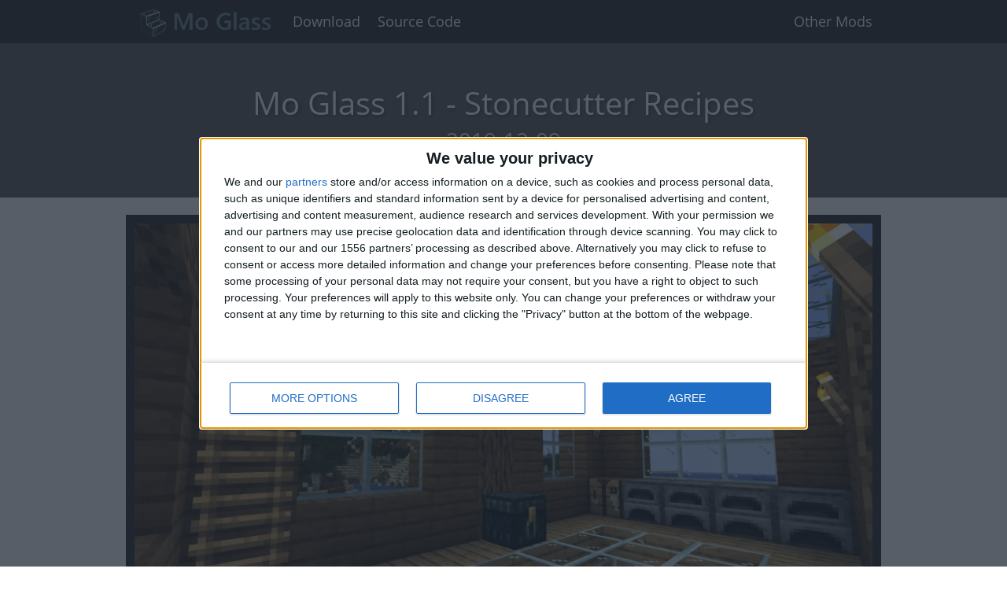

--- FILE ---
content_type: text/html; charset=utf-8
request_url: https://www.wimods.net/mo-glass/mo-glass-1-1/?mc=1.14.4
body_size: 4225
content:
<!DOCTYPE html>
<html lang="en">
	<head>

		<meta charset="utf-8">
		<link rel="shortcut icon" href="/favicon.ico">
		<meta http-equiv="X-UA-Compatible" content="IE=edge">
		<meta name="viewport" content="width=device-width, initial-scale=1">

		<title>Mo Glass 1.1 - Stonecutter Recipes - WI Mods</title>
		<meta name="description" content="Changelog


Added stonecutter recipes for glass stairs and glass slabs.


Fixed a transparency issue when rotated stairs are placed next to a slab. (example: before / after)


Features

Glass Slabs
Glass Stairs
Working Transparency

Crafting Recipes

  Glass Slab: (click to expand)




  Glass Stairs: (click to expand)


">

		<link href="/css/wi.css" rel="stylesheet">

		<meta name="twitter:card" content="summary_large_image">
		<meta name="twitter:site" content="@Wurst_Imperium">
		<meta name="twitter:title" content="Mo Glass 1.1 - Stonecutter Recipes - WI Mods">
		<meta name="twitter:description" content="Changelog


Added stonecutter recipes for glass stairs and glass slabs.


Fixed a transparency issue when rotated stairs are placed next to a slab. (example: before / after)


Features

Glass Slabs
Glass Stairs
Working Transparency

Crafting Recipes

  Glass Slab: (click to expand)




  Glass Stairs: (click to expand)


">
		<meta name="twitter:image" content="https://images.wurstclient.net/_media/update/mo-glass/mo_glass_1.1_540p.webp">
		
		<link rel="canonical" href="https://www.wimods.net/mo-glass/mo-glass-1-1/">
		
		<script defer file-types="7z,avi,csv,docx,exe,gif,gz,iso,jar,jpg,jpeg,key,midi,mov,mp3,mp4,mpeg,pdf,pkg,png,pps,ppt,pptx,rar,rtf,txt,wav,webm,webp,wma,wmv,xlsx,zip" data-domain="wimods.net" src="https://zn3c7xvq.wurstimperium.net/js/script.outbound-links.file-downloads.js" type="cec44a16959b6a461c1d7e0a-text/javascript"></script>

<script type="cec44a16959b6a461c1d7e0a-text/javascript">window.plausible = window.plausible || function() { (window.plausible.q = window.plausible.q || []).push(arguments) }</script>

		<script async src="/js/quantcast-choice.js" type="cec44a16959b6a461c1d7e0a-text/javascript"></script>
		<script async src="https://pagead2.googlesyndication.com/pagead/js/adsbygoogle.js?client=ca-pub-5218363098774955" crossorigin="anonymous" type="cec44a16959b6a461c1d7e0a-text/javascript"></script>
		
	</head>
	<body>
		
		<div style="min-height: 100%"><nav class="app-bar darcula" data-role="appbar">
	<div class="container wide"><a class="app-bar-element branding" href="/mo-glass/">
	<img src="https://user-images.githubusercontent.com/10100202/211171661-a2da10a6-4deb-419c-b8f5-0bf6e45e6af6.png" alt="Mo Glass" width="302" height="64" style="height: 2rem;width: auto;">
</a>
<ul class="app-bar-menu">
	<li><a href="/mo-glass/download/">Download</a></li>
	<li><a href="https://github.com/Wurst-Imperium/Mo-Glass" target="_blank">Source Code</a></li>
</ul>
<ul class="app-bar-menu place-right">
	<li><a href="/">Other Mods</a></li>
</ul>

</div>
</nav>

<main><header class="bg-gray fg-white">
	<div class="container padding40 no-padding-left no-padding-right">
		<h1 class="align-center text-shadow">
			Mo Glass 1.1 - Stonecutter Recipes
			<br>
			<small class="fg-grayLighter">
				2019-12-09
			</small>
		</h1>
	</div>
</header><section id="changelog" class="padding20 no-padding-left no-padding-right">
		<div class="container"><div class="margin20 no-margin-left no-margin-right no-margin-top padding10 bg-grayDarker"><a href="https://images.wurstclient.net/_media/update/mo-glass/mo_glass_1.1.jpg" target="_blank" title='File: mo_glass_1.1.jpg'>
			<img src="https://images.wurstclient.net/_media/update/mo-glass/mo_glass_1.1_540p.webp" alt="Mo Glass 1.1 update image" width="960" height="540">
		</a></div><p>
	This version of Mo Glass is available for Minecraft 1.15 and 1.14.4.
</p>
<ins class="adsbygoogle" style="display:block" data-ad-client="ca-pub-5218363098774955" data-ad-slot="4418061113" data-ad-format="auto" data-full-width-responsive="true"></ins>
<script type="cec44a16959b6a461c1d7e0a-text/javascript">(adsbygoogle = window.adsbygoogle || []).push({});</script>
<h2 id="changelog">Changelog</h2>
<ul>
<li>
<p>Added stonecutter recipes for glass stairs and glass slabs.</p>
</li>
<li>
<p>Fixed a transparency issue when rotated stairs are placed next to a slab. (example: <a href="https://user-images.githubusercontent.com/10100202/70425724-fc9d1100-1a71-11ea-8488-3ec1fc0aa395.png" target="_blank" rel="noopener noreferrer">before</a> / <a href="https://user-images.githubusercontent.com/10100202/70425733-00c92e80-1a72-11ea-9c4d-31f7e42951f2.png" target="_blank" rel="noopener noreferrer">after</a>)</p>
</li>
</ul>
<h2 id="features">Features</h2>
<ul>
<li>Glass Slabs</li>
<li>Glass Stairs</li>
<li>Working Transparency</li>
</ul>
<h2 id="crafting-recipes">Crafting Recipes</h2>
<details>
  <summary>Glass Slab: (click to expand)</summary>
<p><img src="https://user-images.githubusercontent.com/10100202/69957444-5a2ddc80-150b-11ea-8c8c-e2afc5d72fb7.png" alt="glass slab crafting recipe"><br>
<img src="https://user-images.githubusercontent.com/10100202/70445670-2a974b00-1a9c-11ea-9a09-46c304cd167b.png" alt="glass slab stonecutter recipe"></p>
</details>
<details>
  <summary>Glass Stairs: (click to expand)</summary>
<p><img src="https://user-images.githubusercontent.com/10100202/69957446-5bf7a000-150b-11ea-8e61-d189de63333d.png" alt="glass stairs crafting recipe"><br>
<img src="https://user-images.githubusercontent.com/10100202/70445677-2c610e80-1a9c-11ea-8e1b-108863b47124.png" alt="glass stairs stonecutter recipe"></p>
</details>
</div>
	</section>

	<section id="downloads" class="padding40 no-padding-left no-padding-right bg-grayLighter">
		<div class="container">
			<h2>Downloads</h2><ins class="adsbygoogle" style="display:block" data-ad-client="ca-pub-5218363098774955" data-ad-slot="9205195732" data-ad-format="auto" data-full-width-responsive="true"></ins>
<script type="cec44a16959b6a461c1d7e0a-text/javascript">(adsbygoogle = window.adsbygoogle || []).push({});</script>
<noscript>
	WARNING: JavaScript is disabled. The download buttons might not work properly until you enable JavaScript.
</noscript>

<div class="padding10 no-padding-left no-padding-right" style="display: grid;grid-template-columns: 1fr;"><div data-mcversion="1.15"><div class="padding10 no-padding-left no-padding-right">
					<h3>for Minecraft 1.15 + Fabric</h3><div class="bg-amber padding5">
	<div class="bg-white padding10">
		<p class="no-margin-top no-margin-bottom">
			<b>IMPORTANT:</b> You are currently viewing Mo Glass 1.1, which is an older version for Minecraft 1.15 + Fabric. For optimal performance and the latest features, we recommend downloading
			<b><a href="https://www.wimods.net/mo-glass/mo-glass-1-2/?mc=1.15"
				data-analytics="Old Version Warning: Link Click"
				data-analytics-oldversion="1.1"
				data-analytics-newversion="1.2"
				data-analytics-mcversion="1.15"
			>
				Mo Glass 1.2 MC1.15
			</a></b>
			instead.
		</p>
	</div>
</div><p><a class="command-button download"
		href="javascript:void(0)"
		data-href="https://github.com/Wurst-Imperium-MCX/Mo-Glass/releases/download/v1.1/Mo-Glass-1.1-MC1.15.jar"
		data-analytics="Download Mod"
		data-analytics-mod="Mo Glass"
		data-analytics-version="1.1"
		data-analytics-mcversion="1.15"
		data-analytics-modloader="fabric"
		data-analytics-type="main"
		data-analytics-mirror="GitHub"
		data-analytics-file="Mo-Glass-1.1-MC1.15.jar"
		data-analytics-outdated="true"
	>
		<span class="icon mif-file-download"></span>
		Mo Glass v1.1 MC1.15
		<small>File: Mo-Glass-1.1-MC1.15.jar</small>
	</a>
				<a class="command-button"
					href="javascript:void(0)"
					data-href="https://github.com/FabricMC/fabric-api/releases/download/0.4.23&#43;build.276-1.15/fabric-api-0.4.23&#43;build.276-1.15.jar"
					style="margin: 5px 5px 5px 0"
					data-analytics="Download Fabric API"
					data-analytics-version="0.4.23"
					data-analytics-mcversion="1.15"
					data-analytics-file="fabric-api-0.4.23&#43;build.276-1.15.jar"
					data-analytics-mod="Mo Glass"
					data-analytics-modmc="Mo Glass MC1.15"
					data-analytics-modversion="Mo Glass 1.1"
					data-analytics-modversionmc="Mo Glass 1.1 MC1.15"
					data-analytics-outdated="true"
				>
					<img src="https://images.wurstclient.net/_media/icon/fabric.png" width="52" height="56" alt="Fabric icon" class="icon">
					Fabric API MC1.15
					<small>v0.4.23&#43;build.276-1.15</small>
				</a></p><p>Mirrors:</p>
	<p><a class="button modrinth"
				href="javascript:void(0)"
				data-href="https://modrinth.com/mod/mo-glass/version/1.1-MC1.15"
				data-analytics="Download Mod"
				data-analytics-mod="Mo Glass"
				data-analytics-version="1.1"
				data-analytics-mcversion="1.15"
				data-analytics-modloader="fabric"
				data-analytics-type="main"
				data-analytics-mirror="Modrinth"
				data-analytics-file="Mo-Glass-1.1-MC1.15.jar"
				data-analytics-outdated="true"
			>
				<img src="https://images.wurstclient.net/_media/icon/modrinth_white.svg" alt="Modrinth icon" class="icon">
				Modrinth
			</a> <a class="button curseforge"
				href="javascript:void(0)"
				data-href="https://legacy.curseforge.com/minecraft/mc-mods/mo-glass/files/2840958"
				data-analytics="Download Mod"
				data-analytics-mod="Mo Glass"
				data-analytics-version="1.1"
				data-analytics-mcversion="1.15"
				data-analytics-modloader="fabric"
				data-analytics-type="main"
				data-analytics-mirror="CurseForge"
				data-analytics-file="Mo-Glass-1.1-MC1.15.jar"
				data-analytics-outdated="true"
			>
				<img src="https://images.wurstclient.net/_media/icon/curseforge_white.svg" alt="CurseForge icon" class="icon">
				CurseForge
			</a></p><p>Additional files:</p>
	<ul class="spaced-list">
		<li><a href="javascript:void(0)"
				data-href="https://github.com/Wurst-Imperium-MCX/Mo-Glass/releases/download/v1.1/Mo-Glass-1.1-MC1.15-sources.jar"
				data-analytics="Download Mod"
				data-analytics-mod="Mo Glass"
				data-analytics-version="1.1"
				data-analytics-mcversion="1.15"
				data-analytics-modloader="fabric"
				data-analytics-type="sources"
				data-analytics-mirror="GitHub"
				data-analytics-file="Mo-Glass-1.1-MC1.15-sources.jar"
				data-analytics-outdated="true"
			>
				Mo-Glass-1.1-MC1.15-sources.jar
			</a>
		</li>
	</ul></div></div><div data-mcversion="1.14.4"><div class="padding10 no-padding-left no-padding-right">
					<h3>for Minecraft 1.14.4 + Fabric</h3><div class="bg-amber padding5">
	<div class="bg-white padding10">
		<p class="no-margin-top no-margin-bottom">
			<b>IMPORTANT:</b> You are currently viewing Mo Glass 1.1, which is an older version for Minecraft 1.14.4 + Fabric. For optimal performance and the latest features, we recommend downloading
			<b><a href="https://www.wimods.net/mo-glass/mo-glass-1-4/?mc=1.14.4"
				data-analytics="Old Version Warning: Link Click"
				data-analytics-oldversion="1.1"
				data-analytics-newversion="1.4"
				data-analytics-mcversion="1.14.4"
			>
				Mo Glass 1.4 MC1.14.4
			</a></b>
			instead.
		</p>
	</div>
</div><p><a class="command-button download"
		href="javascript:void(0)"
		data-href="https://github.com/Wurst-Imperium-MCX/Mo-Glass/releases/download/v1.1/Mo-Glass-1.1-MC1.14.4.jar"
		data-analytics="Download Mod"
		data-analytics-mod="Mo Glass"
		data-analytics-version="1.1"
		data-analytics-mcversion="1.14.4"
		data-analytics-modloader="fabric"
		data-analytics-type="main"
		data-analytics-mirror="GitHub"
		data-analytics-file="Mo-Glass-1.1-MC1.14.4.jar"
		data-analytics-outdated="true"
	>
		<span class="icon mif-file-download"></span>
		Mo Glass v1.1 MC1.14.4
		<small>File: Mo-Glass-1.1-MC1.14.4.jar</small>
	</a>
				<a class="command-button"
					href="javascript:void(0)"
					data-href="https://github.com/FabricMC/fabric-api/releases/download/0.4.1&#43;build.245-1.14/fabric-api-0.4.1&#43;build.245-1.14.jar"
					style="margin: 5px 5px 5px 0"
					data-analytics="Download Fabric API"
					data-analytics-version="0.4.1"
					data-analytics-mcversion="1.14.4"
					data-analytics-file="fabric-api-0.4.1&#43;build.245-1.14.jar"
					data-analytics-mod="Mo Glass"
					data-analytics-modmc="Mo Glass MC1.14.4"
					data-analytics-modversion="Mo Glass 1.1"
					data-analytics-modversionmc="Mo Glass 1.1 MC1.14.4"
					data-analytics-outdated="true"
				>
					<img src="https://images.wurstclient.net/_media/icon/fabric.png" width="52" height="56" alt="Fabric icon" class="icon">
					Fabric API MC1.14.4
					<small>v0.4.1&#43;build.245-1.14</small>
				</a></p><p>Mirrors:</p>
	<p><a class="button modrinth"
				href="javascript:void(0)"
				data-href="https://modrinth.com/mod/mo-glass/version/1.1-MC1.14.4"
				data-analytics="Download Mod"
				data-analytics-mod="Mo Glass"
				data-analytics-version="1.1"
				data-analytics-mcversion="1.14.4"
				data-analytics-modloader="fabric"
				data-analytics-type="main"
				data-analytics-mirror="Modrinth"
				data-analytics-file="Mo-Glass-1.1-MC1.14.4.jar"
				data-analytics-outdated="true"
			>
				<img src="https://images.wurstclient.net/_media/icon/modrinth_white.svg" alt="Modrinth icon" class="icon">
				Modrinth
			</a> <a class="button curseforge"
				href="javascript:void(0)"
				data-href="https://legacy.curseforge.com/minecraft/mc-mods/mo-glass/files/2838909"
				data-analytics="Download Mod"
				data-analytics-mod="Mo Glass"
				data-analytics-version="1.1"
				data-analytics-mcversion="1.14.4"
				data-analytics-modloader="fabric"
				data-analytics-type="main"
				data-analytics-mirror="CurseForge"
				data-analytics-file="Mo-Glass-1.1-MC1.14.4.jar"
				data-analytics-outdated="true"
			>
				<img src="https://images.wurstclient.net/_media/icon/curseforge_white.svg" alt="CurseForge icon" class="icon">
				CurseForge
			</a></p><p>Additional files:</p>
	<ul class="spaced-list">
		<li><a href="javascript:void(0)"
				data-href="https://github.com/Wurst-Imperium-MCX/Mo-Glass/releases/download/v1.1/Mo-Glass-1.1-MC1.14.4-sources.jar"
				data-analytics="Download Mod"
				data-analytics-mod="Mo Glass"
				data-analytics-version="1.1"
				data-analytics-mcversion="1.14.4"
				data-analytics-modloader="fabric"
				data-analytics-type="sources"
				data-analytics-mirror="GitHub"
				data-analytics-file="Mo-Glass-1.1-MC1.14.4-sources.jar"
				data-analytics-outdated="true"
			>
				Mo-Glass-1.1-MC1.14.4-sources.jar
			</a>
		</li>
	</ul></div></div></div>

<script type="cec44a16959b6a461c1d7e0a-text/javascript">

let urlParams = new URLSearchParams(window.location.search);
let mc = urlParams.get("mc") || urlParams.get("snapshot");
if (mc) {
	let snapshotDetails = document.querySelectorAll(`details[data-snapshot="${mc}"]`);
	if (snapshotDetails.length > 0) {
		mc = "snapshot";
		snapshotDetails.forEach(details => {
			details.style.gridRow = "1";
			details.open = true;
		});
	}

	let mcversionElements = document.querySelectorAll(`[data-mcversion="${mc}"]`);
	mcversionElements.forEach(element => element.style.gridRow = "1");
}


document.querySelectorAll('a[data-href]').forEach(element => {
	element.addEventListener('click', e => openDataHref(e, element.getAttribute('data-href')));
	element.addEventListener('auxclick', e => openDataHref(e, element.getAttribute('data-href')));
});
function openDataHref(event, dataHref) {
	if(event.type === 'auxclick' && event.button !== 1)
		return;
	window.open(dataHref, '_blank');
}
</script>
</div>
	</section>

	<section id="installation" class="padding20 no-padding-left no-padding-right">
		<div class="container">
			<h2 id="installation">Installation</h2><p>Mo Glass can be installed just like any other Minecraft mod.
	</p>

<p class="set-border padding10 bd-violet">
	<strong>Important:</strong>
	Always make sure that your modloader and all of your mods are made for the same Minecraft version.
	Your game will crash if you mix different versions.
</p><h3>Installation using Fabric</h3>
<ol>
	<li><p>Install <a href="https://fabricmc.net/use/installer/" target="_blank" rel="nofollow">Fabric Loader</a>.</p></li>
	<li><p>Add Fabric API to your mods folder.</p></li>
	<li><p>Add Mo Glass to your mods folder.</p></li>
</ol></div>
	</section>

</main>
<div style="height: 80px;"></div>
		</div><footer class="align-center bg-grayDarker fg-grayLighter text-small padding10 no-padding-left no-padding-right" style="height: 80px;margin-top: -80px;">
	<div class="container">
		<p class="no-margin-top">
			Copyright &#169; 2020 - 2026 | Alexander01998 | All rights reserved.
		</p>
		<p>
			NOT AN OFFICIAL MINECRAFT PRODUCT. NOT APPROVED BY OR ASSOCIATED WITH MOJANG OR MICROSOFT.
		</p>
	</div>
</footer>
<script src="/js/wi-v2023.01.13.js" type="cec44a16959b6a461c1d7e0a-text/javascript"></script>
		
	<script src="/cdn-cgi/scripts/7d0fa10a/cloudflare-static/rocket-loader.min.js" data-cf-settings="cec44a16959b6a461c1d7e0a-|49" defer></script><script defer src="https://static.cloudflareinsights.com/beacon.min.js/vcd15cbe7772f49c399c6a5babf22c1241717689176015" integrity="sha512-ZpsOmlRQV6y907TI0dKBHq9Md29nnaEIPlkf84rnaERnq6zvWvPUqr2ft8M1aS28oN72PdrCzSjY4U6VaAw1EQ==" data-cf-beacon='{"version":"2024.11.0","token":"75ba82b18ed8407f85abb8605f8eee6d","r":1,"server_timing":{"name":{"cfCacheStatus":true,"cfEdge":true,"cfExtPri":true,"cfL4":true,"cfOrigin":true,"cfSpeedBrain":true},"location_startswith":null}}' crossorigin="anonymous"></script>
</body>
</html>


--- FILE ---
content_type: image/svg+xml
request_url: https://images.wurstclient.net/_media/icon/curseforge_white.svg
body_size: 857
content:
<?xml version="1.0" encoding="utf-8"?>
<!-- Generator: Adobe Illustrator 19.0.0, SVG Export Plug-In . SVG Version: 6.00 Build 0)  -->
<svg version="1.1" id="Layer_2" xmlns="http://www.w3.org/2000/svg" xmlns:xlink="http://www.w3.org/1999/xlink" x="0px" y="0px"
	 viewBox="-2017 853 43 23" style="enable-background:new -2017 853 43 23;" xml:space="preserve">
<style type="text/css">
	.st0{fill:#FFFFFF;}
</style>
<path class="st0" d="M-2005.7,853l0.7,3c-3.5,0-12,0-12,0s0.2,0.9,0.3,1c0.3,0.5,0.6,1.1,1,1.5c1.9,2.2,5.2,3.1,7.9,3.6
	c1.9,0.4,3.8,0.5,5.7,0.6l2.2,5.9h1.2l0.7,1.9h-1l-1.7,5.5h16.7l-1.7-5.5h-1l0.7-1.9h1.2c0,0,1-6.1,4.1-8.9c3-2.8,6.7-3.2,6.7-3.2
	V853H-2005.7z M-1988.9,868.1c-0.8,0.5-1.7,0.5-2.3,0.9c-0.4,0.2-0.6,0.8-0.6,0.8c-0.4-0.9-0.9-1.2-1.5-1.4
	c-0.6-0.2-1.7-0.1-3.2-1.4c-1-0.9-1.1-2.1-1-2.7v-0.1c0-0.1,0-0.1,0-0.2s0-0.2,0.1-0.3l0,0l0,0c0.2-0.6,0.7-1.2,1.7-1.6
	c0,0-0.7,1,0,2c0.4,0.6,1.2,0.9,1.9,0.5c0.3-0.2,0.5-0.6,0.6-0.9c0.2-0.7,0.2-1.4-0.4-1.9c-0.9-0.8-1.1-1.9-0.5-2.6
	c0,0,0.2,0.9,1.1,0.8c0.6,0,0.6-0.2,0.4-0.4c-0.1-0.3-1.4-2.2,0.5-3.6c0,0,1.2-0.8,2.6-0.7c-0.8,0.1-1.7,0.6-2,1.4c0,0,0,0,0,0.1
	c-0.3,0.8-0.1,1.7,0.5,2.5c0.4,0.6,0.9,1.1,1.1,1.9c-0.3-0.1-0.5,0-0.7,0.2c-0.2,0.2-0.3,0.6-0.2,0.9c0.1,0.2,0.3,0.4,0.5,0.4
	c0.1,0,0.1,0,0.2,0h0.1c0.3-0.1,0.5-0.5,0.4-0.8c0.2,0.2,0.3,0.7,0.2,1c0,0.3-0.2,0.6-0.3,0.8c-0.1,0.2-0.3,0.4-0.4,0.6
	s-0.2,0.4-0.2,0.6c0,0.2,0,0.5,0.1,0.7c0.4,0.6,1.2,0,1.4-0.5c0.3-0.6,0.2-1.3-0.2-1.9c0,0,0.7,0.4,1.2,1.8
	C-1987.4,866.2-1988.1,867.6-1988.9,868.1z"/>
</svg>


--- FILE ---
content_type: application/javascript; charset=utf-8
request_url: https://www.wimods.net/js/wi-v2023.01.13.js
body_size: 51196
content:
/*
  Wurst-Imperium JS

  Based on Metro UI CSS v3.0.17
  © 2012 - 2016 Sergey Pimenov

  This file contains:
  - jquery.min.js v3.6.1
  - metro.js
  - custom Wurst-Imperium scripts

  Changes to the Metro UI files are marked with "EDIT:".
*/

/*! jQuery v3.6.1 | (c) OpenJS Foundation and other contributors | jquery.org/license */
!function(e,t){"use strict";"object"==typeof module&&"object"==typeof module.exports?module.exports=e.document?t(e,!0):function(e){if(!e.document)throw new Error("jQuery requires a window with a document");return t(e)}:t(e)}("undefined"!=typeof window?window:this,function(C,e){"use strict";var t=[],r=Object.getPrototypeOf,s=t.slice,g=t.flat?function(e){return t.flat.call(e)}:function(e){return t.concat.apply([],e)},u=t.push,i=t.indexOf,n={},o=n.toString,y=n.hasOwnProperty,a=y.toString,l=a.call(Object),v={},m=function(e){return"function"==typeof e&&"number"!=typeof e.nodeType&&"function"!=typeof e.item},x=function(e){return null!=e&&e===e.window},E=C.document,c={type:!0,src:!0,nonce:!0,noModule:!0};function b(e,t,n){var r,i,o=(n=n||E).createElement("script");if(o.text=e,t)for(r in c)(i=t[r]||t.getAttribute&&t.getAttribute(r))&&o.setAttribute(r,i);n.head.appendChild(o).parentNode.removeChild(o)}function w(e){return null==e?e+"":"object"==typeof e||"function"==typeof e?n[o.call(e)]||"object":typeof e}var f="3.6.1",S=function(e,t){return new S.fn.init(e,t)};function p(e){var t=!!e&&"length"in e&&e.length,n=w(e);return!m(e)&&!x(e)&&("array"===n||0===t||"number"==typeof t&&0<t&&t-1 in e)}S.fn=S.prototype={jquery:f,constructor:S,length:0,toArray:function(){return s.call(this)},get:function(e){return null==e?s.call(this):e<0?this[e+this.length]:this[e]},pushStack:function(e){var t=S.merge(this.constructor(),e);return t.prevObject=this,t},each:function(e){return S.each(this,e)},map:function(n){return this.pushStack(S.map(this,function(e,t){return n.call(e,t,e)}))},slice:function(){return this.pushStack(s.apply(this,arguments))},first:function(){return this.eq(0)},last:function(){return this.eq(-1)},even:function(){return this.pushStack(S.grep(this,function(e,t){return(t+1)%2}))},odd:function(){return this.pushStack(S.grep(this,function(e,t){return t%2}))},eq:function(e){var t=this.length,n=+e+(e<0?t:0);return this.pushStack(0<=n&&n<t?[this[n]]:[])},end:function(){return this.prevObject||this.constructor()},push:u,sort:t.sort,splice:t.splice},S.extend=S.fn.extend=function(){var e,t,n,r,i,o,a=arguments[0]||{},s=1,u=arguments.length,l=!1;for("boolean"==typeof a&&(l=a,a=arguments[s]||{},s++),"object"==typeof a||m(a)||(a={}),s===u&&(a=this,s--);s<u;s++)if(null!=(e=arguments[s]))for(t in e)r=e[t],"__proto__"!==t&&a!==r&&(l&&r&&(S.isPlainObject(r)||(i=Array.isArray(r)))?(n=a[t],o=i&&!Array.isArray(n)?[]:i||S.isPlainObject(n)?n:{},i=!1,a[t]=S.extend(l,o,r)):void 0!==r&&(a[t]=r));return a},S.extend({expando:"jQuery"+(f+Math.random()).replace(/\D/g,""),isReady:!0,error:function(e){throw new Error(e)},noop:function(){},isPlainObject:function(e){var t,n;return!(!e||"[object Object]"!==o.call(e))&&(!(t=r(e))||"function"==typeof(n=y.call(t,"constructor")&&t.constructor)&&a.call(n)===l)},isEmptyObject:function(e){var t;for(t in e)return!1;return!0},globalEval:function(e,t,n){b(e,{nonce:t&&t.nonce},n)},each:function(e,t){var n,r=0;if(p(e)){for(n=e.length;r<n;r++)if(!1===t.call(e[r],r,e[r]))break}else for(r in e)if(!1===t.call(e[r],r,e[r]))break;return e},makeArray:function(e,t){var n=t||[];return null!=e&&(p(Object(e))?S.merge(n,"string"==typeof e?[e]:e):u.call(n,e)),n},inArray:function(e,t,n){return null==t?-1:i.call(t,e,n)},merge:function(e,t){for(var n=+t.length,r=0,i=e.length;r<n;r++)e[i++]=t[r];return e.length=i,e},grep:function(e,t,n){for(var r=[],i=0,o=e.length,a=!n;i<o;i++)!t(e[i],i)!==a&&r.push(e[i]);return r},map:function(e,t,n){var r,i,o=0,a=[];if(p(e))for(r=e.length;o<r;o++)null!=(i=t(e[o],o,n))&&a.push(i);else for(o in e)null!=(i=t(e[o],o,n))&&a.push(i);return g(a)},guid:1,support:v}),"function"==typeof Symbol&&(S.fn[Symbol.iterator]=t[Symbol.iterator]),S.each("Boolean Number String Function Array Date RegExp Object Error Symbol".split(" "),function(e,t){n["[object "+t+"]"]=t.toLowerCase()});var d=function(n){var e,d,b,o,i,h,f,g,w,u,l,T,C,a,E,y,s,c,v,S="sizzle"+1*new Date,p=n.document,k=0,r=0,m=ue(),x=ue(),A=ue(),N=ue(),j=function(e,t){return e===t&&(l=!0),0},D={}.hasOwnProperty,t=[],q=t.pop,L=t.push,H=t.push,O=t.slice,P=function(e,t){for(var n=0,r=e.length;n<r;n++)if(e[n]===t)return n;return-1},R="checked|selected|async|autofocus|autoplay|controls|defer|disabled|hidden|ismap|loop|multiple|open|readonly|required|scoped",M="[\\x20\\t\\r\\n\\f]",I="(?:\\\\[\\da-fA-F]{1,6}"+M+"?|\\\\[^\\r\\n\\f]|[\\w-]|[^\0-\\x7f])+",W="\\["+M+"*("+I+")(?:"+M+"*([*^$|!~]?=)"+M+"*(?:'((?:\\\\.|[^\\\\'])*)'|\"((?:\\\\.|[^\\\\\"])*)\"|("+I+"))|)"+M+"*\\]",F=":("+I+")(?:\\((('((?:\\\\.|[^\\\\'])*)'|\"((?:\\\\.|[^\\\\\"])*)\")|((?:\\\\.|[^\\\\()[\\]]|"+W+")*)|.*)\\)|)",$=new RegExp(M+"+","g"),B=new RegExp("^"+M+"+|((?:^|[^\\\\])(?:\\\\.)*)"+M+"+$","g"),_=new RegExp("^"+M+"*,"+M+"*"),z=new RegExp("^"+M+"*([>+~]|"+M+")"+M+"*"),U=new RegExp(M+"|>"),X=new RegExp(F),V=new RegExp("^"+I+"$"),G={ID:new RegExp("^#("+I+")"),CLASS:new RegExp("^\\.("+I+")"),TAG:new RegExp("^("+I+"|[*])"),ATTR:new RegExp("^"+W),PSEUDO:new RegExp("^"+F),CHILD:new RegExp("^:(only|first|last|nth|nth-last)-(child|of-type)(?:\\("+M+"*(even|odd|(([+-]|)(\\d*)n|)"+M+"*(?:([+-]|)"+M+"*(\\d+)|))"+M+"*\\)|)","i"),bool:new RegExp("^(?:"+R+")$","i"),needsContext:new RegExp("^"+M+"*[>+~]|:(even|odd|eq|gt|lt|nth|first|last)(?:\\("+M+"*((?:-\\d)?\\d*)"+M+"*\\)|)(?=[^-]|$)","i")},Y=/HTML$/i,Q=/^(?:input|select|textarea|button)$/i,J=/^h\d$/i,K=/^[^{]+\{\s*\[native \w/,Z=/^(?:#([\w-]+)|(\w+)|\.([\w-]+))$/,ee=/[+~]/,te=new RegExp("\\\\[\\da-fA-F]{1,6}"+M+"?|\\\\([^\\r\\n\\f])","g"),ne=function(e,t){var n="0x"+e.slice(1)-65536;return t||(n<0?String.fromCharCode(n+65536):String.fromCharCode(n>>10|55296,1023&n|56320))},re=/([\0-\x1f\x7f]|^-?\d)|^-$|[^\0-\x1f\x7f-\uFFFF\w-]/g,ie=function(e,t){return t?"\0"===e?"\ufffd":e.slice(0,-1)+"\\"+e.charCodeAt(e.length-1).toString(16)+" ":"\\"+e},oe=function(){T()},ae=be(function(e){return!0===e.disabled&&"fieldset"===e.nodeName.toLowerCase()},{dir:"parentNode",next:"legend"});try{H.apply(t=O.call(p.childNodes),p.childNodes),t[p.childNodes.length].nodeType}catch(e){H={apply:t.length?function(e,t){L.apply(e,O.call(t))}:function(e,t){var n=e.length,r=0;while(e[n++]=t[r++]);e.length=n-1}}}function se(t,e,n,r){var i,o,a,s,u,l,c,f=e&&e.ownerDocument,p=e?e.nodeType:9;if(n=n||[],"string"!=typeof t||!t||1!==p&&9!==p&&11!==p)return n;if(!r&&(T(e),e=e||C,E)){if(11!==p&&(u=Z.exec(t)))if(i=u[1]){if(9===p){if(!(a=e.getElementById(i)))return n;if(a.id===i)return n.push(a),n}else if(f&&(a=f.getElementById(i))&&v(e,a)&&a.id===i)return n.push(a),n}else{if(u[2])return H.apply(n,e.getElementsByTagName(t)),n;if((i=u[3])&&d.getElementsByClassName&&e.getElementsByClassName)return H.apply(n,e.getElementsByClassName(i)),n}if(d.qsa&&!N[t+" "]&&(!y||!y.test(t))&&(1!==p||"object"!==e.nodeName.toLowerCase())){if(c=t,f=e,1===p&&(U.test(t)||z.test(t))){(f=ee.test(t)&&ve(e.parentNode)||e)===e&&d.scope||((s=e.getAttribute("id"))?s=s.replace(re,ie):e.setAttribute("id",s=S)),o=(l=h(t)).length;while(o--)l[o]=(s?"#"+s:":scope")+" "+xe(l[o]);c=l.join(",")}try{return H.apply(n,f.querySelectorAll(c)),n}catch(e){N(t,!0)}finally{s===S&&e.removeAttribute("id")}}}return g(t.replace(B,"$1"),e,n,r)}function ue(){var r=[];return function e(t,n){return r.push(t+" ")>b.cacheLength&&delete e[r.shift()],e[t+" "]=n}}function le(e){return e[S]=!0,e}function ce(e){var t=C.createElement("fieldset");try{return!!e(t)}catch(e){return!1}finally{t.parentNode&&t.parentNode.removeChild(t),t=null}}function fe(e,t){var n=e.split("|"),r=n.length;while(r--)b.attrHandle[n[r]]=t}function pe(e,t){var n=t&&e,r=n&&1===e.nodeType&&1===t.nodeType&&e.sourceIndex-t.sourceIndex;if(r)return r;if(n)while(n=n.nextSibling)if(n===t)return-1;return e?1:-1}function de(t){return function(e){return"input"===e.nodeName.toLowerCase()&&e.type===t}}function he(n){return function(e){var t=e.nodeName.toLowerCase();return("input"===t||"button"===t)&&e.type===n}}function ge(t){return function(e){return"form"in e?e.parentNode&&!1===e.disabled?"label"in e?"label"in e.parentNode?e.parentNode.disabled===t:e.disabled===t:e.isDisabled===t||e.isDisabled!==!t&&ae(e)===t:e.disabled===t:"label"in e&&e.disabled===t}}function ye(a){return le(function(o){return o=+o,le(function(e,t){var n,r=a([],e.length,o),i=r.length;while(i--)e[n=r[i]]&&(e[n]=!(t[n]=e[n]))})})}function ve(e){return e&&"undefined"!=typeof e.getElementsByTagName&&e}for(e in d=se.support={},i=se.isXML=function(e){var t=e&&e.namespaceURI,n=e&&(e.ownerDocument||e).documentElement;return!Y.test(t||n&&n.nodeName||"HTML")},T=se.setDocument=function(e){var t,n,r=e?e.ownerDocument||e:p;return r!=C&&9===r.nodeType&&r.documentElement&&(a=(C=r).documentElement,E=!i(C),p!=C&&(n=C.defaultView)&&n.top!==n&&(n.addEventListener?n.addEventListener("unload",oe,!1):n.attachEvent&&n.attachEvent("onunload",oe)),d.scope=ce(function(e){return a.appendChild(e).appendChild(C.createElement("div")),"undefined"!=typeof e.querySelectorAll&&!e.querySelectorAll(":scope fieldset div").length}),d.attributes=ce(function(e){return e.className="i",!e.getAttribute("className")}),d.getElementsByTagName=ce(function(e){return e.appendChild(C.createComment("")),!e.getElementsByTagName("*").length}),d.getElementsByClassName=K.test(C.getElementsByClassName),d.getById=ce(function(e){return a.appendChild(e).id=S,!C.getElementsByName||!C.getElementsByName(S).length}),d.getById?(b.filter.ID=function(e){var t=e.replace(te,ne);return function(e){return e.getAttribute("id")===t}},b.find.ID=function(e,t){if("undefined"!=typeof t.getElementById&&E){var n=t.getElementById(e);return n?[n]:[]}}):(b.filter.ID=function(e){var n=e.replace(te,ne);return function(e){var t="undefined"!=typeof e.getAttributeNode&&e.getAttributeNode("id");return t&&t.value===n}},b.find.ID=function(e,t){if("undefined"!=typeof t.getElementById&&E){var n,r,i,o=t.getElementById(e);if(o){if((n=o.getAttributeNode("id"))&&n.value===e)return[o];i=t.getElementsByName(e),r=0;while(o=i[r++])if((n=o.getAttributeNode("id"))&&n.value===e)return[o]}return[]}}),b.find.TAG=d.getElementsByTagName?function(e,t){return"undefined"!=typeof t.getElementsByTagName?t.getElementsByTagName(e):d.qsa?t.querySelectorAll(e):void 0}:function(e,t){var n,r=[],i=0,o=t.getElementsByTagName(e);if("*"===e){while(n=o[i++])1===n.nodeType&&r.push(n);return r}return o},b.find.CLASS=d.getElementsByClassName&&function(e,t){if("undefined"!=typeof t.getElementsByClassName&&E)return t.getElementsByClassName(e)},s=[],y=[],(d.qsa=K.test(C.querySelectorAll))&&(ce(function(e){var t;a.appendChild(e).innerHTML="<a id='"+S+"'></a><select id='"+S+"-\r\\' msallowcapture=''><option selected=''></option></select>",e.querySelectorAll("[msallowcapture^='']").length&&y.push("[*^$]="+M+"*(?:''|\"\")"),e.querySelectorAll("[selected]").length||y.push("\\["+M+"*(?:value|"+R+")"),e.querySelectorAll("[id~="+S+"-]").length||y.push("~="),(t=C.createElement("input")).setAttribute("name",""),e.appendChild(t),e.querySelectorAll("[name='']").length||y.push("\\["+M+"*name"+M+"*="+M+"*(?:''|\"\")"),e.querySelectorAll(":checked").length||y.push(":checked"),e.querySelectorAll("a#"+S+"+*").length||y.push(".#.+[+~]"),e.querySelectorAll("\\\f"),y.push("[\\r\\n\\f]")}),ce(function(e){e.innerHTML="<a href='' disabled='disabled'></a><select disabled='disabled'><option/></select>";var t=C.createElement("input");t.setAttribute("type","hidden"),e.appendChild(t).setAttribute("name","D"),e.querySelectorAll("[name=d]").length&&y.push("name"+M+"*[*^$|!~]?="),2!==e.querySelectorAll(":enabled").length&&y.push(":enabled",":disabled"),a.appendChild(e).disabled=!0,2!==e.querySelectorAll(":disabled").length&&y.push(":enabled",":disabled"),e.querySelectorAll("*,:x"),y.push(",.*:")})),(d.matchesSelector=K.test(c=a.matches||a.webkitMatchesSelector||a.mozMatchesSelector||a.oMatchesSelector||a.msMatchesSelector))&&ce(function(e){d.disconnectedMatch=c.call(e,"*"),c.call(e,"[s!='']:x"),s.push("!=",F)}),y=y.length&&new RegExp(y.join("|")),s=s.length&&new RegExp(s.join("|")),t=K.test(a.compareDocumentPosition),v=t||K.test(a.contains)?function(e,t){var n=9===e.nodeType?e.documentElement:e,r=t&&t.parentNode;return e===r||!(!r||1!==r.nodeType||!(n.contains?n.contains(r):e.compareDocumentPosition&&16&e.compareDocumentPosition(r)))}:function(e,t){if(t)while(t=t.parentNode)if(t===e)return!0;return!1},j=t?function(e,t){if(e===t)return l=!0,0;var n=!e.compareDocumentPosition-!t.compareDocumentPosition;return n||(1&(n=(e.ownerDocument||e)==(t.ownerDocument||t)?e.compareDocumentPosition(t):1)||!d.sortDetached&&t.compareDocumentPosition(e)===n?e==C||e.ownerDocument==p&&v(p,e)?-1:t==C||t.ownerDocument==p&&v(p,t)?1:u?P(u,e)-P(u,t):0:4&n?-1:1)}:function(e,t){if(e===t)return l=!0,0;var n,r=0,i=e.parentNode,o=t.parentNode,a=[e],s=[t];if(!i||!o)return e==C?-1:t==C?1:i?-1:o?1:u?P(u,e)-P(u,t):0;if(i===o)return pe(e,t);n=e;while(n=n.parentNode)a.unshift(n);n=t;while(n=n.parentNode)s.unshift(n);while(a[r]===s[r])r++;return r?pe(a[r],s[r]):a[r]==p?-1:s[r]==p?1:0}),C},se.matches=function(e,t){return se(e,null,null,t)},se.matchesSelector=function(e,t){if(T(e),d.matchesSelector&&E&&!N[t+" "]&&(!s||!s.test(t))&&(!y||!y.test(t)))try{var n=c.call(e,t);if(n||d.disconnectedMatch||e.document&&11!==e.document.nodeType)return n}catch(e){N(t,!0)}return 0<se(t,C,null,[e]).length},se.contains=function(e,t){return(e.ownerDocument||e)!=C&&T(e),v(e,t)},se.attr=function(e,t){(e.ownerDocument||e)!=C&&T(e);var n=b.attrHandle[t.toLowerCase()],r=n&&D.call(b.attrHandle,t.toLowerCase())?n(e,t,!E):void 0;return void 0!==r?r:d.attributes||!E?e.getAttribute(t):(r=e.getAttributeNode(t))&&r.specified?r.value:null},se.escape=function(e){return(e+"").replace(re,ie)},se.error=function(e){throw new Error("Syntax error, unrecognized expression: "+e)},se.uniqueSort=function(e){var t,n=[],r=0,i=0;if(l=!d.detectDuplicates,u=!d.sortStable&&e.slice(0),e.sort(j),l){while(t=e[i++])t===e[i]&&(r=n.push(i));while(r--)e.splice(n[r],1)}return u=null,e},o=se.getText=function(e){var t,n="",r=0,i=e.nodeType;if(i){if(1===i||9===i||11===i){if("string"==typeof e.textContent)return e.textContent;for(e=e.firstChild;e;e=e.nextSibling)n+=o(e)}else if(3===i||4===i)return e.nodeValue}else while(t=e[r++])n+=o(t);return n},(b=se.selectors={cacheLength:50,createPseudo:le,match:G,attrHandle:{},find:{},relative:{">":{dir:"parentNode",first:!0}," ":{dir:"parentNode"},"+":{dir:"previousSibling",first:!0},"~":{dir:"previousSibling"}},preFilter:{ATTR:function(e){return e[1]=e[1].replace(te,ne),e[3]=(e[3]||e[4]||e[5]||"").replace(te,ne),"~="===e[2]&&(e[3]=" "+e[3]+" "),e.slice(0,4)},CHILD:function(e){return e[1]=e[1].toLowerCase(),"nth"===e[1].slice(0,3)?(e[3]||se.error(e[0]),e[4]=+(e[4]?e[5]+(e[6]||1):2*("even"===e[3]||"odd"===e[3])),e[5]=+(e[7]+e[8]||"odd"===e[3])):e[3]&&se.error(e[0]),e},PSEUDO:function(e){var t,n=!e[6]&&e[2];return G.CHILD.test(e[0])?null:(e[3]?e[2]=e[4]||e[5]||"":n&&X.test(n)&&(t=h(n,!0))&&(t=n.indexOf(")",n.length-t)-n.length)&&(e[0]=e[0].slice(0,t),e[2]=n.slice(0,t)),e.slice(0,3))}},filter:{TAG:function(e){var t=e.replace(te,ne).toLowerCase();return"*"===e?function(){return!0}:function(e){return e.nodeName&&e.nodeName.toLowerCase()===t}},CLASS:function(e){var t=m[e+" "];return t||(t=new RegExp("(^|"+M+")"+e+"("+M+"|$)"))&&m(e,function(e){return t.test("string"==typeof e.className&&e.className||"undefined"!=typeof e.getAttribute&&e.getAttribute("class")||"")})},ATTR:function(n,r,i){return function(e){var t=se.attr(e,n);return null==t?"!="===r:!r||(t+="","="===r?t===i:"!="===r?t!==i:"^="===r?i&&0===t.indexOf(i):"*="===r?i&&-1<t.indexOf(i):"$="===r?i&&t.slice(-i.length)===i:"~="===r?-1<(" "+t.replace($," ")+" ").indexOf(i):"|="===r&&(t===i||t.slice(0,i.length+1)===i+"-"))}},CHILD:function(h,e,t,g,y){var v="nth"!==h.slice(0,3),m="last"!==h.slice(-4),x="of-type"===e;return 1===g&&0===y?function(e){return!!e.parentNode}:function(e,t,n){var r,i,o,a,s,u,l=v!==m?"nextSibling":"previousSibling",c=e.parentNode,f=x&&e.nodeName.toLowerCase(),p=!n&&!x,d=!1;if(c){if(v){while(l){a=e;while(a=a[l])if(x?a.nodeName.toLowerCase()===f:1===a.nodeType)return!1;u=l="only"===h&&!u&&"nextSibling"}return!0}if(u=[m?c.firstChild:c.lastChild],m&&p){d=(s=(r=(i=(o=(a=c)[S]||(a[S]={}))[a.uniqueID]||(o[a.uniqueID]={}))[h]||[])[0]===k&&r[1])&&r[2],a=s&&c.childNodes[s];while(a=++s&&a&&a[l]||(d=s=0)||u.pop())if(1===a.nodeType&&++d&&a===e){i[h]=[k,s,d];break}}else if(p&&(d=s=(r=(i=(o=(a=e)[S]||(a[S]={}))[a.uniqueID]||(o[a.uniqueID]={}))[h]||[])[0]===k&&r[1]),!1===d)while(a=++s&&a&&a[l]||(d=s=0)||u.pop())if((x?a.nodeName.toLowerCase()===f:1===a.nodeType)&&++d&&(p&&((i=(o=a[S]||(a[S]={}))[a.uniqueID]||(o[a.uniqueID]={}))[h]=[k,d]),a===e))break;return(d-=y)===g||d%g==0&&0<=d/g}}},PSEUDO:function(e,o){var t,a=b.pseudos[e]||b.setFilters[e.toLowerCase()]||se.error("unsupported pseudo: "+e);return a[S]?a(o):1<a.length?(t=[e,e,"",o],b.setFilters.hasOwnProperty(e.toLowerCase())?le(function(e,t){var n,r=a(e,o),i=r.length;while(i--)e[n=P(e,r[i])]=!(t[n]=r[i])}):function(e){return a(e,0,t)}):a}},pseudos:{not:le(function(e){var r=[],i=[],s=f(e.replace(B,"$1"));return s[S]?le(function(e,t,n,r){var i,o=s(e,null,r,[]),a=e.length;while(a--)(i=o[a])&&(e[a]=!(t[a]=i))}):function(e,t,n){return r[0]=e,s(r,null,n,i),r[0]=null,!i.pop()}}),has:le(function(t){return function(e){return 0<se(t,e).length}}),contains:le(function(t){return t=t.replace(te,ne),function(e){return-1<(e.textContent||o(e)).indexOf(t)}}),lang:le(function(n){return V.test(n||"")||se.error("unsupported lang: "+n),n=n.replace(te,ne).toLowerCase(),function(e){var t;do{if(t=E?e.lang:e.getAttribute("xml:lang")||e.getAttribute("lang"))return(t=t.toLowerCase())===n||0===t.indexOf(n+"-")}while((e=e.parentNode)&&1===e.nodeType);return!1}}),target:function(e){var t=n.location&&n.location.hash;return t&&t.slice(1)===e.id},root:function(e){return e===a},focus:function(e){return e===C.activeElement&&(!C.hasFocus||C.hasFocus())&&!!(e.type||e.href||~e.tabIndex)},enabled:ge(!1),disabled:ge(!0),checked:function(e){var t=e.nodeName.toLowerCase();return"input"===t&&!!e.checked||"option"===t&&!!e.selected},selected:function(e){return e.parentNode&&e.parentNode.selectedIndex,!0===e.selected},empty:function(e){for(e=e.firstChild;e;e=e.nextSibling)if(e.nodeType<6)return!1;return!0},parent:function(e){return!b.pseudos.empty(e)},header:function(e){return J.test(e.nodeName)},input:function(e){return Q.test(e.nodeName)},button:function(e){var t=e.nodeName.toLowerCase();return"input"===t&&"button"===e.type||"button"===t},text:function(e){var t;return"input"===e.nodeName.toLowerCase()&&"text"===e.type&&(null==(t=e.getAttribute("type"))||"text"===t.toLowerCase())},first:ye(function(){return[0]}),last:ye(function(e,t){return[t-1]}),eq:ye(function(e,t,n){return[n<0?n+t:n]}),even:ye(function(e,t){for(var n=0;n<t;n+=2)e.push(n);return e}),odd:ye(function(e,t){for(var n=1;n<t;n+=2)e.push(n);return e}),lt:ye(function(e,t,n){for(var r=n<0?n+t:t<n?t:n;0<=--r;)e.push(r);return e}),gt:ye(function(e,t,n){for(var r=n<0?n+t:n;++r<t;)e.push(r);return e})}}).pseudos.nth=b.pseudos.eq,{radio:!0,checkbox:!0,file:!0,password:!0,image:!0})b.pseudos[e]=de(e);for(e in{submit:!0,reset:!0})b.pseudos[e]=he(e);function me(){}function xe(e){for(var t=0,n=e.length,r="";t<n;t++)r+=e[t].value;return r}function be(s,e,t){var u=e.dir,l=e.next,c=l||u,f=t&&"parentNode"===c,p=r++;return e.first?function(e,t,n){while(e=e[u])if(1===e.nodeType||f)return s(e,t,n);return!1}:function(e,t,n){var r,i,o,a=[k,p];if(n){while(e=e[u])if((1===e.nodeType||f)&&s(e,t,n))return!0}else while(e=e[u])if(1===e.nodeType||f)if(i=(o=e[S]||(e[S]={}))[e.uniqueID]||(o[e.uniqueID]={}),l&&l===e.nodeName.toLowerCase())e=e[u]||e;else{if((r=i[c])&&r[0]===k&&r[1]===p)return a[2]=r[2];if((i[c]=a)[2]=s(e,t,n))return!0}return!1}}function we(i){return 1<i.length?function(e,t,n){var r=i.length;while(r--)if(!i[r](e,t,n))return!1;return!0}:i[0]}function Te(e,t,n,r,i){for(var o,a=[],s=0,u=e.length,l=null!=t;s<u;s++)(o=e[s])&&(n&&!n(o,r,i)||(a.push(o),l&&t.push(s)));return a}function Ce(d,h,g,y,v,e){return y&&!y[S]&&(y=Ce(y)),v&&!v[S]&&(v=Ce(v,e)),le(function(e,t,n,r){var i,o,a,s=[],u=[],l=t.length,c=e||function(e,t,n){for(var r=0,i=t.length;r<i;r++)se(e,t[r],n);return n}(h||"*",n.nodeType?[n]:n,[]),f=!d||!e&&h?c:Te(c,s,d,n,r),p=g?v||(e?d:l||y)?[]:t:f;if(g&&g(f,p,n,r),y){i=Te(p,u),y(i,[],n,r),o=i.length;while(o--)(a=i[o])&&(p[u[o]]=!(f[u[o]]=a))}if(e){if(v||d){if(v){i=[],o=p.length;while(o--)(a=p[o])&&i.push(f[o]=a);v(null,p=[],i,r)}o=p.length;while(o--)(a=p[o])&&-1<(i=v?P(e,a):s[o])&&(e[i]=!(t[i]=a))}}else p=Te(p===t?p.splice(l,p.length):p),v?v(null,t,p,r):H.apply(t,p)})}function Ee(e){for(var i,t,n,r=e.length,o=b.relative[e[0].type],a=o||b.relative[" "],s=o?1:0,u=be(function(e){return e===i},a,!0),l=be(function(e){return-1<P(i,e)},a,!0),c=[function(e,t,n){var r=!o&&(n||t!==w)||((i=t).nodeType?u(e,t,n):l(e,t,n));return i=null,r}];s<r;s++)if(t=b.relative[e[s].type])c=[be(we(c),t)];else{if((t=b.filter[e[s].type].apply(null,e[s].matches))[S]){for(n=++s;n<r;n++)if(b.relative[e[n].type])break;return Ce(1<s&&we(c),1<s&&xe(e.slice(0,s-1).concat({value:" "===e[s-2].type?"*":""})).replace(B,"$1"),t,s<n&&Ee(e.slice(s,n)),n<r&&Ee(e=e.slice(n)),n<r&&xe(e))}c.push(t)}return we(c)}return me.prototype=b.filters=b.pseudos,b.setFilters=new me,h=se.tokenize=function(e,t){var n,r,i,o,a,s,u,l=x[e+" "];if(l)return t?0:l.slice(0);a=e,s=[],u=b.preFilter;while(a){for(o in n&&!(r=_.exec(a))||(r&&(a=a.slice(r[0].length)||a),s.push(i=[])),n=!1,(r=z.exec(a))&&(n=r.shift(),i.push({value:n,type:r[0].replace(B," ")}),a=a.slice(n.length)),b.filter)!(r=G[o].exec(a))||u[o]&&!(r=u[o](r))||(n=r.shift(),i.push({value:n,type:o,matches:r}),a=a.slice(n.length));if(!n)break}return t?a.length:a?se.error(e):x(e,s).slice(0)},f=se.compile=function(e,t){var n,y,v,m,x,r,i=[],o=[],a=A[e+" "];if(!a){t||(t=h(e)),n=t.length;while(n--)(a=Ee(t[n]))[S]?i.push(a):o.push(a);(a=A(e,(y=o,m=0<(v=i).length,x=0<y.length,r=function(e,t,n,r,i){var o,a,s,u=0,l="0",c=e&&[],f=[],p=w,d=e||x&&b.find.TAG("*",i),h=k+=null==p?1:Math.random()||.1,g=d.length;for(i&&(w=t==C||t||i);l!==g&&null!=(o=d[l]);l++){if(x&&o){a=0,t||o.ownerDocument==C||(T(o),n=!E);while(s=y[a++])if(s(o,t||C,n)){r.push(o);break}i&&(k=h)}m&&((o=!s&&o)&&u--,e&&c.push(o))}if(u+=l,m&&l!==u){a=0;while(s=v[a++])s(c,f,t,n);if(e){if(0<u)while(l--)c[l]||f[l]||(f[l]=q.call(r));f=Te(f)}H.apply(r,f),i&&!e&&0<f.length&&1<u+v.length&&se.uniqueSort(r)}return i&&(k=h,w=p),c},m?le(r):r))).selector=e}return a},g=se.select=function(e,t,n,r){var i,o,a,s,u,l="function"==typeof e&&e,c=!r&&h(e=l.selector||e);if(n=n||[],1===c.length){if(2<(o=c[0]=c[0].slice(0)).length&&"ID"===(a=o[0]).type&&9===t.nodeType&&E&&b.relative[o[1].type]){if(!(t=(b.find.ID(a.matches[0].replace(te,ne),t)||[])[0]))return n;l&&(t=t.parentNode),e=e.slice(o.shift().value.length)}i=G.needsContext.test(e)?0:o.length;while(i--){if(a=o[i],b.relative[s=a.type])break;if((u=b.find[s])&&(r=u(a.matches[0].replace(te,ne),ee.test(o[0].type)&&ve(t.parentNode)||t))){if(o.splice(i,1),!(e=r.length&&xe(o)))return H.apply(n,r),n;break}}}return(l||f(e,c))(r,t,!E,n,!t||ee.test(e)&&ve(t.parentNode)||t),n},d.sortStable=S.split("").sort(j).join("")===S,d.detectDuplicates=!!l,T(),d.sortDetached=ce(function(e){return 1&e.compareDocumentPosition(C.createElement("fieldset"))}),ce(function(e){return e.innerHTML="<a href='#'></a>","#"===e.firstChild.getAttribute("href")})||fe("type|href|height|width",function(e,t,n){if(!n)return e.getAttribute(t,"type"===t.toLowerCase()?1:2)}),d.attributes&&ce(function(e){return e.innerHTML="<input/>",e.firstChild.setAttribute("value",""),""===e.firstChild.getAttribute("value")})||fe("value",function(e,t,n){if(!n&&"input"===e.nodeName.toLowerCase())return e.defaultValue}),ce(function(e){return null==e.getAttribute("disabled")})||fe(R,function(e,t,n){var r;if(!n)return!0===e[t]?t.toLowerCase():(r=e.getAttributeNode(t))&&r.specified?r.value:null}),se}(C);S.find=d,S.expr=d.selectors,S.expr[":"]=S.expr.pseudos,S.uniqueSort=S.unique=d.uniqueSort,S.text=d.getText,S.isXMLDoc=d.isXML,S.contains=d.contains,S.escapeSelector=d.escape;var h=function(e,t,n){var r=[],i=void 0!==n;while((e=e[t])&&9!==e.nodeType)if(1===e.nodeType){if(i&&S(e).is(n))break;r.push(e)}return r},T=function(e,t){for(var n=[];e;e=e.nextSibling)1===e.nodeType&&e!==t&&n.push(e);return n},k=S.expr.match.needsContext;function A(e,t){return e.nodeName&&e.nodeName.toLowerCase()===t.toLowerCase()}var N=/^<([a-z][^\/\0>:\x20\t\r\n\f]*)[\x20\t\r\n\f]*\/?>(?:<\/\1>|)$/i;function j(e,n,r){return m(n)?S.grep(e,function(e,t){return!!n.call(e,t,e)!==r}):n.nodeType?S.grep(e,function(e){return e===n!==r}):"string"!=typeof n?S.grep(e,function(e){return-1<i.call(n,e)!==r}):S.filter(n,e,r)}S.filter=function(e,t,n){var r=t[0];return n&&(e=":not("+e+")"),1===t.length&&1===r.nodeType?S.find.matchesSelector(r,e)?[r]:[]:S.find.matches(e,S.grep(t,function(e){return 1===e.nodeType}))},S.fn.extend({find:function(e){var t,n,r=this.length,i=this;if("string"!=typeof e)return this.pushStack(S(e).filter(function(){for(t=0;t<r;t++)if(S.contains(i[t],this))return!0}));for(n=this.pushStack([]),t=0;t<r;t++)S.find(e,i[t],n);return 1<r?S.uniqueSort(n):n},filter:function(e){return this.pushStack(j(this,e||[],!1))},not:function(e){return this.pushStack(j(this,e||[],!0))},is:function(e){return!!j(this,"string"==typeof e&&k.test(e)?S(e):e||[],!1).length}});var D,q=/^(?:\s*(<[\w\W]+>)[^>]*|#([\w-]+))$/;(S.fn.init=function(e,t,n){var r,i;if(!e)return this;if(n=n||D,"string"==typeof e){if(!(r="<"===e[0]&&">"===e[e.length-1]&&3<=e.length?[null,e,null]:q.exec(e))||!r[1]&&t)return!t||t.jquery?(t||n).find(e):this.constructor(t).find(e);if(r[1]){if(t=t instanceof S?t[0]:t,S.merge(this,S.parseHTML(r[1],t&&t.nodeType?t.ownerDocument||t:E,!0)),N.test(r[1])&&S.isPlainObject(t))for(r in t)m(this[r])?this[r](t[r]):this.attr(r,t[r]);return this}return(i=E.getElementById(r[2]))&&(this[0]=i,this.length=1),this}return e.nodeType?(this[0]=e,this.length=1,this):m(e)?void 0!==n.ready?n.ready(e):e(S):S.makeArray(e,this)}).prototype=S.fn,D=S(E);var L=/^(?:parents|prev(?:Until|All))/,H={children:!0,contents:!0,next:!0,prev:!0};function O(e,t){while((e=e[t])&&1!==e.nodeType);return e}S.fn.extend({has:function(e){var t=S(e,this),n=t.length;return this.filter(function(){for(var e=0;e<n;e++)if(S.contains(this,t[e]))return!0})},closest:function(e,t){var n,r=0,i=this.length,o=[],a="string"!=typeof e&&S(e);if(!k.test(e))for(;r<i;r++)for(n=this[r];n&&n!==t;n=n.parentNode)if(n.nodeType<11&&(a?-1<a.index(n):1===n.nodeType&&S.find.matchesSelector(n,e))){o.push(n);break}return this.pushStack(1<o.length?S.uniqueSort(o):o)},index:function(e){return e?"string"==typeof e?i.call(S(e),this[0]):i.call(this,e.jquery?e[0]:e):this[0]&&this[0].parentNode?this.first().prevAll().length:-1},add:function(e,t){return this.pushStack(S.uniqueSort(S.merge(this.get(),S(e,t))))},addBack:function(e){return this.add(null==e?this.prevObject:this.prevObject.filter(e))}}),S.each({parent:function(e){var t=e.parentNode;return t&&11!==t.nodeType?t:null},parents:function(e){return h(e,"parentNode")},parentsUntil:function(e,t,n){return h(e,"parentNode",n)},next:function(e){return O(e,"nextSibling")},prev:function(e){return O(e,"previousSibling")},nextAll:function(e){return h(e,"nextSibling")},prevAll:function(e){return h(e,"previousSibling")},nextUntil:function(e,t,n){return h(e,"nextSibling",n)},prevUntil:function(e,t,n){return h(e,"previousSibling",n)},siblings:function(e){return T((e.parentNode||{}).firstChild,e)},children:function(e){return T(e.firstChild)},contents:function(e){return null!=e.contentDocument&&r(e.contentDocument)?e.contentDocument:(A(e,"template")&&(e=e.content||e),S.merge([],e.childNodes))}},function(r,i){S.fn[r]=function(e,t){var n=S.map(this,i,e);return"Until"!==r.slice(-5)&&(t=e),t&&"string"==typeof t&&(n=S.filter(t,n)),1<this.length&&(H[r]||S.uniqueSort(n),L.test(r)&&n.reverse()),this.pushStack(n)}});var P=/[^\x20\t\r\n\f]+/g;function R(e){return e}function M(e){throw e}function I(e,t,n,r){var i;try{e&&m(i=e.promise)?i.call(e).done(t).fail(n):e&&m(i=e.then)?i.call(e,t,n):t.apply(void 0,[e].slice(r))}catch(e){n.apply(void 0,[e])}}S.Callbacks=function(r){var e,n;r="string"==typeof r?(e=r,n={},S.each(e.match(P)||[],function(e,t){n[t]=!0}),n):S.extend({},r);var i,t,o,a,s=[],u=[],l=-1,c=function(){for(a=a||r.once,o=i=!0;u.length;l=-1){t=u.shift();while(++l<s.length)!1===s[l].apply(t[0],t[1])&&r.stopOnFalse&&(l=s.length,t=!1)}r.memory||(t=!1),i=!1,a&&(s=t?[]:"")},f={add:function(){return s&&(t&&!i&&(l=s.length-1,u.push(t)),function n(e){S.each(e,function(e,t){m(t)?r.unique&&f.has(t)||s.push(t):t&&t.length&&"string"!==w(t)&&n(t)})}(arguments),t&&!i&&c()),this},remove:function(){return S.each(arguments,function(e,t){var n;while(-1<(n=S.inArray(t,s,n)))s.splice(n,1),n<=l&&l--}),this},has:function(e){return e?-1<S.inArray(e,s):0<s.length},empty:function(){return s&&(s=[]),this},disable:function(){return a=u=[],s=t="",this},disabled:function(){return!s},lock:function(){return a=u=[],t||i||(s=t=""),this},locked:function(){return!!a},fireWith:function(e,t){return a||(t=[e,(t=t||[]).slice?t.slice():t],u.push(t),i||c()),this},fire:function(){return f.fireWith(this,arguments),this},fired:function(){return!!o}};return f},S.extend({Deferred:function(e){var o=[["notify","progress",S.Callbacks("memory"),S.Callbacks("memory"),2],["resolve","done",S.Callbacks("once memory"),S.Callbacks("once memory"),0,"resolved"],["reject","fail",S.Callbacks("once memory"),S.Callbacks("once memory"),1,"rejected"]],i="pending",a={state:function(){return i},always:function(){return s.done(arguments).fail(arguments),this},"catch":function(e){return a.then(null,e)},pipe:function(){var i=arguments;return S.Deferred(function(r){S.each(o,function(e,t){var n=m(i[t[4]])&&i[t[4]];s[t[1]](function(){var e=n&&n.apply(this,arguments);e&&m(e.promise)?e.promise().progress(r.notify).done(r.resolve).fail(r.reject):r[t[0]+"With"](this,n?[e]:arguments)})}),i=null}).promise()},then:function(t,n,r){var u=0;function l(i,o,a,s){return function(){var n=this,r=arguments,e=function(){var e,t;if(!(i<u)){if((e=a.apply(n,r))===o.promise())throw new TypeError("Thenable self-resolution");t=e&&("object"==typeof e||"function"==typeof e)&&e.then,m(t)?s?t.call(e,l(u,o,R,s),l(u,o,M,s)):(u++,t.call(e,l(u,o,R,s),l(u,o,M,s),l(u,o,R,o.notifyWith))):(a!==R&&(n=void 0,r=[e]),(s||o.resolveWith)(n,r))}},t=s?e:function(){try{e()}catch(e){S.Deferred.exceptionHook&&S.Deferred.exceptionHook(e,t.stackTrace),u<=i+1&&(a!==M&&(n=void 0,r=[e]),o.rejectWith(n,r))}};i?t():(S.Deferred.getStackHook&&(t.stackTrace=S.Deferred.getStackHook()),C.setTimeout(t))}}return S.Deferred(function(e){o[0][3].add(l(0,e,m(r)?r:R,e.notifyWith)),o[1][3].add(l(0,e,m(t)?t:R)),o[2][3].add(l(0,e,m(n)?n:M))}).promise()},promise:function(e){return null!=e?S.extend(e,a):a}},s={};return S.each(o,function(e,t){var n=t[2],r=t[5];a[t[1]]=n.add,r&&n.add(function(){i=r},o[3-e][2].disable,o[3-e][3].disable,o[0][2].lock,o[0][3].lock),n.add(t[3].fire),s[t[0]]=function(){return s[t[0]+"With"](this===s?void 0:this,arguments),this},s[t[0]+"With"]=n.fireWith}),a.promise(s),e&&e.call(s,s),s},when:function(e){var n=arguments.length,t=n,r=Array(t),i=s.call(arguments),o=S.Deferred(),a=function(t){return function(e){r[t]=this,i[t]=1<arguments.length?s.call(arguments):e,--n||o.resolveWith(r,i)}};if(n<=1&&(I(e,o.done(a(t)).resolve,o.reject,!n),"pending"===o.state()||m(i[t]&&i[t].then)))return o.then();while(t--)I(i[t],a(t),o.reject);return o.promise()}});var W=/^(Eval|Internal|Range|Reference|Syntax|Type|URI)Error$/;S.Deferred.exceptionHook=function(e,t){C.console&&C.console.warn&&e&&W.test(e.name)&&C.console.warn("jQuery.Deferred exception: "+e.message,e.stack,t)},S.readyException=function(e){C.setTimeout(function(){throw e})};var F=S.Deferred();function $(){E.removeEventListener("DOMContentLoaded",$),C.removeEventListener("load",$),S.ready()}S.fn.ready=function(e){return F.then(e)["catch"](function(e){S.readyException(e)}),this},S.extend({isReady:!1,readyWait:1,ready:function(e){(!0===e?--S.readyWait:S.isReady)||(S.isReady=!0)!==e&&0<--S.readyWait||F.resolveWith(E,[S])}}),S.ready.then=F.then,"complete"===E.readyState||"loading"!==E.readyState&&!E.documentElement.doScroll?C.setTimeout(S.ready):(E.addEventListener("DOMContentLoaded",$),C.addEventListener("load",$));var B=function(e,t,n,r,i,o,a){var s=0,u=e.length,l=null==n;if("object"===w(n))for(s in i=!0,n)B(e,t,s,n[s],!0,o,a);else if(void 0!==r&&(i=!0,m(r)||(a=!0),l&&(a?(t.call(e,r),t=null):(l=t,t=function(e,t,n){return l.call(S(e),n)})),t))for(;s<u;s++)t(e[s],n,a?r:r.call(e[s],s,t(e[s],n)));return i?e:l?t.call(e):u?t(e[0],n):o},_=/^-ms-/,z=/-([a-z])/g;function U(e,t){return t.toUpperCase()}function X(e){return e.replace(_,"ms-").replace(z,U)}var V=function(e){return 1===e.nodeType||9===e.nodeType||!+e.nodeType};function G(){this.expando=S.expando+G.uid++}G.uid=1,G.prototype={cache:function(e){var t=e[this.expando];return t||(t={},V(e)&&(e.nodeType?e[this.expando]=t:Object.defineProperty(e,this.expando,{value:t,configurable:!0}))),t},set:function(e,t,n){var r,i=this.cache(e);if("string"==typeof t)i[X(t)]=n;else for(r in t)i[X(r)]=t[r];return i},get:function(e,t){return void 0===t?this.cache(e):e[this.expando]&&e[this.expando][X(t)]},access:function(e,t,n){return void 0===t||t&&"string"==typeof t&&void 0===n?this.get(e,t):(this.set(e,t,n),void 0!==n?n:t)},remove:function(e,t){var n,r=e[this.expando];if(void 0!==r){if(void 0!==t){n=(t=Array.isArray(t)?t.map(X):(t=X(t))in r?[t]:t.match(P)||[]).length;while(n--)delete r[t[n]]}(void 0===t||S.isEmptyObject(r))&&(e.nodeType?e[this.expando]=void 0:delete e[this.expando])}},hasData:function(e){var t=e[this.expando];return void 0!==t&&!S.isEmptyObject(t)}};var Y=new G,Q=new G,J=/^(?:\{[\w\W]*\}|\[[\w\W]*\])$/,K=/[A-Z]/g;function Z(e,t,n){var r,i;if(void 0===n&&1===e.nodeType)if(r="data-"+t.replace(K,"-$&").toLowerCase(),"string"==typeof(n=e.getAttribute(r))){try{n="true"===(i=n)||"false"!==i&&("null"===i?null:i===+i+""?+i:J.test(i)?JSON.parse(i):i)}catch(e){}Q.set(e,t,n)}else n=void 0;return n}S.extend({hasData:function(e){return Q.hasData(e)||Y.hasData(e)},data:function(e,t,n){return Q.access(e,t,n)},removeData:function(e,t){Q.remove(e,t)},_data:function(e,t,n){return Y.access(e,t,n)},_removeData:function(e,t){Y.remove(e,t)}}),S.fn.extend({data:function(n,e){var t,r,i,o=this[0],a=o&&o.attributes;if(void 0===n){if(this.length&&(i=Q.get(o),1===o.nodeType&&!Y.get(o,"hasDataAttrs"))){t=a.length;while(t--)a[t]&&0===(r=a[t].name).indexOf("data-")&&(r=X(r.slice(5)),Z(o,r,i[r]));Y.set(o,"hasDataAttrs",!0)}return i}return"object"==typeof n?this.each(function(){Q.set(this,n)}):B(this,function(e){var t;if(o&&void 0===e)return void 0!==(t=Q.get(o,n))?t:void 0!==(t=Z(o,n))?t:void 0;this.each(function(){Q.set(this,n,e)})},null,e,1<arguments.length,null,!0)},removeData:function(e){return this.each(function(){Q.remove(this,e)})}}),S.extend({queue:function(e,t,n){var r;if(e)return t=(t||"fx")+"queue",r=Y.get(e,t),n&&(!r||Array.isArray(n)?r=Y.access(e,t,S.makeArray(n)):r.push(n)),r||[]},dequeue:function(e,t){t=t||"fx";var n=S.queue(e,t),r=n.length,i=n.shift(),o=S._queueHooks(e,t);"inprogress"===i&&(i=n.shift(),r--),i&&("fx"===t&&n.unshift("inprogress"),delete o.stop,i.call(e,function(){S.dequeue(e,t)},o)),!r&&o&&o.empty.fire()},_queueHooks:function(e,t){var n=t+"queueHooks";return Y.get(e,n)||Y.access(e,n,{empty:S.Callbacks("once memory").add(function(){Y.remove(e,[t+"queue",n])})})}}),S.fn.extend({queue:function(t,n){var e=2;return"string"!=typeof t&&(n=t,t="fx",e--),arguments.length<e?S.queue(this[0],t):void 0===n?this:this.each(function(){var e=S.queue(this,t,n);S._queueHooks(this,t),"fx"===t&&"inprogress"!==e[0]&&S.dequeue(this,t)})},dequeue:function(e){return this.each(function(){S.dequeue(this,e)})},clearQueue:function(e){return this.queue(e||"fx",[])},promise:function(e,t){var n,r=1,i=S.Deferred(),o=this,a=this.length,s=function(){--r||i.resolveWith(o,[o])};"string"!=typeof e&&(t=e,e=void 0),e=e||"fx";while(a--)(n=Y.get(o[a],e+"queueHooks"))&&n.empty&&(r++,n.empty.add(s));return s(),i.promise(t)}});var ee=/[+-]?(?:\d*\.|)\d+(?:[eE][+-]?\d+|)/.source,te=new RegExp("^(?:([+-])=|)("+ee+")([a-z%]*)$","i"),ne=["Top","Right","Bottom","Left"],re=E.documentElement,ie=function(e){return S.contains(e.ownerDocument,e)},oe={composed:!0};re.getRootNode&&(ie=function(e){return S.contains(e.ownerDocument,e)||e.getRootNode(oe)===e.ownerDocument});var ae=function(e,t){return"none"===(e=t||e).style.display||""===e.style.display&&ie(e)&&"none"===S.css(e,"display")};function se(e,t,n,r){var i,o,a=20,s=r?function(){return r.cur()}:function(){return S.css(e,t,"")},u=s(),l=n&&n[3]||(S.cssNumber[t]?"":"px"),c=e.nodeType&&(S.cssNumber[t]||"px"!==l&&+u)&&te.exec(S.css(e,t));if(c&&c[3]!==l){u/=2,l=l||c[3],c=+u||1;while(a--)S.style(e,t,c+l),(1-o)*(1-(o=s()/u||.5))<=0&&(a=0),c/=o;c*=2,S.style(e,t,c+l),n=n||[]}return n&&(c=+c||+u||0,i=n[1]?c+(n[1]+1)*n[2]:+n[2],r&&(r.unit=l,r.start=c,r.end=i)),i}var ue={};function le(e,t){for(var n,r,i,o,a,s,u,l=[],c=0,f=e.length;c<f;c++)(r=e[c]).style&&(n=r.style.display,t?("none"===n&&(l[c]=Y.get(r,"display")||null,l[c]||(r.style.display="")),""===r.style.display&&ae(r)&&(l[c]=(u=a=o=void 0,a=(i=r).ownerDocument,s=i.nodeName,(u=ue[s])||(o=a.body.appendChild(a.createElement(s)),u=S.css(o,"display"),o.parentNode.removeChild(o),"none"===u&&(u="block"),ue[s]=u)))):"none"!==n&&(l[c]="none",Y.set(r,"display",n)));for(c=0;c<f;c++)null!=l[c]&&(e[c].style.display=l[c]);return e}S.fn.extend({show:function(){return le(this,!0)},hide:function(){return le(this)},toggle:function(e){return"boolean"==typeof e?e?this.show():this.hide():this.each(function(){ae(this)?S(this).show():S(this).hide()})}});var ce,fe,pe=/^(?:checkbox|radio)$/i,de=/<([a-z][^\/\0>\x20\t\r\n\f]*)/i,he=/^$|^module$|\/(?:java|ecma)script/i;ce=E.createDocumentFragment().appendChild(E.createElement("div")),(fe=E.createElement("input")).setAttribute("type","radio"),fe.setAttribute("checked","checked"),fe.setAttribute("name","t"),ce.appendChild(fe),v.checkClone=ce.cloneNode(!0).cloneNode(!0).lastChild.checked,ce.innerHTML="<textarea>x</textarea>",v.noCloneChecked=!!ce.cloneNode(!0).lastChild.defaultValue,ce.innerHTML="<option></option>",v.option=!!ce.lastChild;var ge={thead:[1,"<table>","</table>"],col:[2,"<table><colgroup>","</colgroup></table>"],tr:[2,"<table><tbody>","</tbody></table>"],td:[3,"<table><tbody><tr>","</tr></tbody></table>"],_default:[0,"",""]};function ye(e,t){var n;return n="undefined"!=typeof e.getElementsByTagName?e.getElementsByTagName(t||"*"):"undefined"!=typeof e.querySelectorAll?e.querySelectorAll(t||"*"):[],void 0===t||t&&A(e,t)?S.merge([e],n):n}function ve(e,t){for(var n=0,r=e.length;n<r;n++)Y.set(e[n],"globalEval",!t||Y.get(t[n],"globalEval"))}ge.tbody=ge.tfoot=ge.colgroup=ge.caption=ge.thead,ge.th=ge.td,v.option||(ge.optgroup=ge.option=[1,"<select multiple='multiple'>","</select>"]);var me=/<|&#?\w+;/;function xe(e,t,n,r,i){for(var o,a,s,u,l,c,f=t.createDocumentFragment(),p=[],d=0,h=e.length;d<h;d++)if((o=e[d])||0===o)if("object"===w(o))S.merge(p,o.nodeType?[o]:o);else if(me.test(o)){a=a||f.appendChild(t.createElement("div")),s=(de.exec(o)||["",""])[1].toLowerCase(),u=ge[s]||ge._default,a.innerHTML=u[1]+S.htmlPrefilter(o)+u[2],c=u[0];while(c--)a=a.lastChild;S.merge(p,a.childNodes),(a=f.firstChild).textContent=""}else p.push(t.createTextNode(o));f.textContent="",d=0;while(o=p[d++])if(r&&-1<S.inArray(o,r))i&&i.push(o);else if(l=ie(o),a=ye(f.appendChild(o),"script"),l&&ve(a),n){c=0;while(o=a[c++])he.test(o.type||"")&&n.push(o)}return f}var be=/^([^.]*)(?:\.(.+)|)/;function we(){return!0}function Te(){return!1}function Ce(e,t){return e===function(){try{return E.activeElement}catch(e){}}()==("focus"===t)}function Ee(e,t,n,r,i,o){var a,s;if("object"==typeof t){for(s in"string"!=typeof n&&(r=r||n,n=void 0),t)Ee(e,s,n,r,t[s],o);return e}if(null==r&&null==i?(i=n,r=n=void 0):null==i&&("string"==typeof n?(i=r,r=void 0):(i=r,r=n,n=void 0)),!1===i)i=Te;else if(!i)return e;return 1===o&&(a=i,(i=function(e){return S().off(e),a.apply(this,arguments)}).guid=a.guid||(a.guid=S.guid++)),e.each(function(){S.event.add(this,t,i,r,n)})}function Se(e,i,o){o?(Y.set(e,i,!1),S.event.add(e,i,{namespace:!1,handler:function(e){var t,n,r=Y.get(this,i);if(1&e.isTrigger&&this[i]){if(r.length)(S.event.special[i]||{}).delegateType&&e.stopPropagation();else if(r=s.call(arguments),Y.set(this,i,r),t=o(this,i),this[i](),r!==(n=Y.get(this,i))||t?Y.set(this,i,!1):n={},r!==n)return e.stopImmediatePropagation(),e.preventDefault(),n&&n.value}else r.length&&(Y.set(this,i,{value:S.event.trigger(S.extend(r[0],S.Event.prototype),r.slice(1),this)}),e.stopImmediatePropagation())}})):void 0===Y.get(e,i)&&S.event.add(e,i,we)}S.event={global:{},add:function(t,e,n,r,i){var o,a,s,u,l,c,f,p,d,h,g,y=Y.get(t);if(V(t)){n.handler&&(n=(o=n).handler,i=o.selector),i&&S.find.matchesSelector(re,i),n.guid||(n.guid=S.guid++),(u=y.events)||(u=y.events=Object.create(null)),(a=y.handle)||(a=y.handle=function(e){return"undefined"!=typeof S&&S.event.triggered!==e.type?S.event.dispatch.apply(t,arguments):void 0}),l=(e=(e||"").match(P)||[""]).length;while(l--)d=g=(s=be.exec(e[l])||[])[1],h=(s[2]||"").split(".").sort(),d&&(f=S.event.special[d]||{},d=(i?f.delegateType:f.bindType)||d,f=S.event.special[d]||{},c=S.extend({type:d,origType:g,data:r,handler:n,guid:n.guid,selector:i,needsContext:i&&S.expr.match.needsContext.test(i),namespace:h.join(".")},o),(p=u[d])||((p=u[d]=[]).delegateCount=0,f.setup&&!1!==f.setup.call(t,r,h,a)||t.addEventListener&&t.addEventListener(d,a)),f.add&&(f.add.call(t,c),c.handler.guid||(c.handler.guid=n.guid)),i?p.splice(p.delegateCount++,0,c):p.push(c),S.event.global[d]=!0)}},remove:function(e,t,n,r,i){var o,a,s,u,l,c,f,p,d,h,g,y=Y.hasData(e)&&Y.get(e);if(y&&(u=y.events)){l=(t=(t||"").match(P)||[""]).length;while(l--)if(d=g=(s=be.exec(t[l])||[])[1],h=(s[2]||"").split(".").sort(),d){f=S.event.special[d]||{},p=u[d=(r?f.delegateType:f.bindType)||d]||[],s=s[2]&&new RegExp("(^|\\.)"+h.join("\\.(?:.*\\.|)")+"(\\.|$)"),a=o=p.length;while(o--)c=p[o],!i&&g!==c.origType||n&&n.guid!==c.guid||s&&!s.test(c.namespace)||r&&r!==c.selector&&("**"!==r||!c.selector)||(p.splice(o,1),c.selector&&p.delegateCount--,f.remove&&f.remove.call(e,c));a&&!p.length&&(f.teardown&&!1!==f.teardown.call(e,h,y.handle)||S.removeEvent(e,d,y.handle),delete u[d])}else for(d in u)S.event.remove(e,d+t[l],n,r,!0);S.isEmptyObject(u)&&Y.remove(e,"handle events")}},dispatch:function(e){var t,n,r,i,o,a,s=new Array(arguments.length),u=S.event.fix(e),l=(Y.get(this,"events")||Object.create(null))[u.type]||[],c=S.event.special[u.type]||{};for(s[0]=u,t=1;t<arguments.length;t++)s[t]=arguments[t];if(u.delegateTarget=this,!c.preDispatch||!1!==c.preDispatch.call(this,u)){a=S.event.handlers.call(this,u,l),t=0;while((i=a[t++])&&!u.isPropagationStopped()){u.currentTarget=i.elem,n=0;while((o=i.handlers[n++])&&!u.isImmediatePropagationStopped())u.rnamespace&&!1!==o.namespace&&!u.rnamespace.test(o.namespace)||(u.handleObj=o,u.data=o.data,void 0!==(r=((S.event.special[o.origType]||{}).handle||o.handler).apply(i.elem,s))&&!1===(u.result=r)&&(u.preventDefault(),u.stopPropagation()))}return c.postDispatch&&c.postDispatch.call(this,u),u.result}},handlers:function(e,t){var n,r,i,o,a,s=[],u=t.delegateCount,l=e.target;if(u&&l.nodeType&&!("click"===e.type&&1<=e.button))for(;l!==this;l=l.parentNode||this)if(1===l.nodeType&&("click"!==e.type||!0!==l.disabled)){for(o=[],a={},n=0;n<u;n++)void 0===a[i=(r=t[n]).selector+" "]&&(a[i]=r.needsContext?-1<S(i,this).index(l):S.find(i,this,null,[l]).length),a[i]&&o.push(r);o.length&&s.push({elem:l,handlers:o})}return l=this,u<t.length&&s.push({elem:l,handlers:t.slice(u)}),s},addProp:function(t,e){Object.defineProperty(S.Event.prototype,t,{enumerable:!0,configurable:!0,get:m(e)?function(){if(this.originalEvent)return e(this.originalEvent)}:function(){if(this.originalEvent)return this.originalEvent[t]},set:function(e){Object.defineProperty(this,t,{enumerable:!0,configurable:!0,writable:!0,value:e})}})},fix:function(e){return e[S.expando]?e:new S.Event(e)},special:{load:{noBubble:!0},click:{setup:function(e){var t=this||e;return pe.test(t.type)&&t.click&&A(t,"input")&&Se(t,"click",we),!1},trigger:function(e){var t=this||e;return pe.test(t.type)&&t.click&&A(t,"input")&&Se(t,"click"),!0},_default:function(e){var t=e.target;return pe.test(t.type)&&t.click&&A(t,"input")&&Y.get(t,"click")||A(t,"a")}},beforeunload:{postDispatch:function(e){void 0!==e.result&&e.originalEvent&&(e.originalEvent.returnValue=e.result)}}}},S.removeEvent=function(e,t,n){e.removeEventListener&&e.removeEventListener(t,n)},S.Event=function(e,t){if(!(this instanceof S.Event))return new S.Event(e,t);e&&e.type?(this.originalEvent=e,this.type=e.type,this.isDefaultPrevented=e.defaultPrevented||void 0===e.defaultPrevented&&!1===e.returnValue?we:Te,this.target=e.target&&3===e.target.nodeType?e.target.parentNode:e.target,this.currentTarget=e.currentTarget,this.relatedTarget=e.relatedTarget):this.type=e,t&&S.extend(this,t),this.timeStamp=e&&e.timeStamp||Date.now(),this[S.expando]=!0},S.Event.prototype={constructor:S.Event,isDefaultPrevented:Te,isPropagationStopped:Te,isImmediatePropagationStopped:Te,isSimulated:!1,preventDefault:function(){var e=this.originalEvent;this.isDefaultPrevented=we,e&&!this.isSimulated&&e.preventDefault()},stopPropagation:function(){var e=this.originalEvent;this.isPropagationStopped=we,e&&!this.isSimulated&&e.stopPropagation()},stopImmediatePropagation:function(){var e=this.originalEvent;this.isImmediatePropagationStopped=we,e&&!this.isSimulated&&e.stopImmediatePropagation(),this.stopPropagation()}},S.each({altKey:!0,bubbles:!0,cancelable:!0,changedTouches:!0,ctrlKey:!0,detail:!0,eventPhase:!0,metaKey:!0,pageX:!0,pageY:!0,shiftKey:!0,view:!0,"char":!0,code:!0,charCode:!0,key:!0,keyCode:!0,button:!0,buttons:!0,clientX:!0,clientY:!0,offsetX:!0,offsetY:!0,pointerId:!0,pointerType:!0,screenX:!0,screenY:!0,targetTouches:!0,toElement:!0,touches:!0,which:!0},S.event.addProp),S.each({focus:"focusin",blur:"focusout"},function(t,e){S.event.special[t]={setup:function(){return Se(this,t,Ce),!1},trigger:function(){return Se(this,t),!0},_default:function(e){return Y.get(e.target,t)},delegateType:e}}),S.each({mouseenter:"mouseover",mouseleave:"mouseout",pointerenter:"pointerover",pointerleave:"pointerout"},function(e,i){S.event.special[e]={delegateType:i,bindType:i,handle:function(e){var t,n=e.relatedTarget,r=e.handleObj;return n&&(n===this||S.contains(this,n))||(e.type=r.origType,t=r.handler.apply(this,arguments),e.type=i),t}}}),S.fn.extend({on:function(e,t,n,r){return Ee(this,e,t,n,r)},one:function(e,t,n,r){return Ee(this,e,t,n,r,1)},off:function(e,t,n){var r,i;if(e&&e.preventDefault&&e.handleObj)return r=e.handleObj,S(e.delegateTarget).off(r.namespace?r.origType+"."+r.namespace:r.origType,r.selector,r.handler),this;if("object"==typeof e){for(i in e)this.off(i,t,e[i]);return this}return!1!==t&&"function"!=typeof t||(n=t,t=void 0),!1===n&&(n=Te),this.each(function(){S.event.remove(this,e,n,t)})}});var ke=/<script|<style|<link/i,Ae=/checked\s*(?:[^=]|=\s*.checked.)/i,Ne=/^\s*<!\[CDATA\[|\]\]>\s*$/g;function je(e,t){return A(e,"table")&&A(11!==t.nodeType?t:t.firstChild,"tr")&&S(e).children("tbody")[0]||e}function De(e){return e.type=(null!==e.getAttribute("type"))+"/"+e.type,e}function qe(e){return"true/"===(e.type||"").slice(0,5)?e.type=e.type.slice(5):e.removeAttribute("type"),e}function Le(e,t){var n,r,i,o,a,s;if(1===t.nodeType){if(Y.hasData(e)&&(s=Y.get(e).events))for(i in Y.remove(t,"handle events"),s)for(n=0,r=s[i].length;n<r;n++)S.event.add(t,i,s[i][n]);Q.hasData(e)&&(o=Q.access(e),a=S.extend({},o),Q.set(t,a))}}function He(n,r,i,o){r=g(r);var e,t,a,s,u,l,c=0,f=n.length,p=f-1,d=r[0],h=m(d);if(h||1<f&&"string"==typeof d&&!v.checkClone&&Ae.test(d))return n.each(function(e){var t=n.eq(e);h&&(r[0]=d.call(this,e,t.html())),He(t,r,i,o)});if(f&&(t=(e=xe(r,n[0].ownerDocument,!1,n,o)).firstChild,1===e.childNodes.length&&(e=t),t||o)){for(s=(a=S.map(ye(e,"script"),De)).length;c<f;c++)u=e,c!==p&&(u=S.clone(u,!0,!0),s&&S.merge(a,ye(u,"script"))),i.call(n[c],u,c);if(s)for(l=a[a.length-1].ownerDocument,S.map(a,qe),c=0;c<s;c++)u=a[c],he.test(u.type||"")&&!Y.access(u,"globalEval")&&S.contains(l,u)&&(u.src&&"module"!==(u.type||"").toLowerCase()?S._evalUrl&&!u.noModule&&S._evalUrl(u.src,{nonce:u.nonce||u.getAttribute("nonce")},l):b(u.textContent.replace(Ne,""),u,l))}return n}function Oe(e,t,n){for(var r,i=t?S.filter(t,e):e,o=0;null!=(r=i[o]);o++)n||1!==r.nodeType||S.cleanData(ye(r)),r.parentNode&&(n&&ie(r)&&ve(ye(r,"script")),r.parentNode.removeChild(r));return e}S.extend({htmlPrefilter:function(e){return e},clone:function(e,t,n){var r,i,o,a,s,u,l,c=e.cloneNode(!0),f=ie(e);if(!(v.noCloneChecked||1!==e.nodeType&&11!==e.nodeType||S.isXMLDoc(e)))for(a=ye(c),r=0,i=(o=ye(e)).length;r<i;r++)s=o[r],u=a[r],void 0,"input"===(l=u.nodeName.toLowerCase())&&pe.test(s.type)?u.checked=s.checked:"input"!==l&&"textarea"!==l||(u.defaultValue=s.defaultValue);if(t)if(n)for(o=o||ye(e),a=a||ye(c),r=0,i=o.length;r<i;r++)Le(o[r],a[r]);else Le(e,c);return 0<(a=ye(c,"script")).length&&ve(a,!f&&ye(e,"script")),c},cleanData:function(e){for(var t,n,r,i=S.event.special,o=0;void 0!==(n=e[o]);o++)if(V(n)){if(t=n[Y.expando]){if(t.events)for(r in t.events)i[r]?S.event.remove(n,r):S.removeEvent(n,r,t.handle);n[Y.expando]=void 0}n[Q.expando]&&(n[Q.expando]=void 0)}}}),S.fn.extend({detach:function(e){return Oe(this,e,!0)},remove:function(e){return Oe(this,e)},text:function(e){return B(this,function(e){return void 0===e?S.text(this):this.empty().each(function(){1!==this.nodeType&&11!==this.nodeType&&9!==this.nodeType||(this.textContent=e)})},null,e,arguments.length)},append:function(){return He(this,arguments,function(e){1!==this.nodeType&&11!==this.nodeType&&9!==this.nodeType||je(this,e).appendChild(e)})},prepend:function(){return He(this,arguments,function(e){if(1===this.nodeType||11===this.nodeType||9===this.nodeType){var t=je(this,e);t.insertBefore(e,t.firstChild)}})},before:function(){return He(this,arguments,function(e){this.parentNode&&this.parentNode.insertBefore(e,this)})},after:function(){return He(this,arguments,function(e){this.parentNode&&this.parentNode.insertBefore(e,this.nextSibling)})},empty:function(){for(var e,t=0;null!=(e=this[t]);t++)1===e.nodeType&&(S.cleanData(ye(e,!1)),e.textContent="");return this},clone:function(e,t){return e=null!=e&&e,t=null==t?e:t,this.map(function(){return S.clone(this,e,t)})},html:function(e){return B(this,function(e){var t=this[0]||{},n=0,r=this.length;if(void 0===e&&1===t.nodeType)return t.innerHTML;if("string"==typeof e&&!ke.test(e)&&!ge[(de.exec(e)||["",""])[1].toLowerCase()]){e=S.htmlPrefilter(e);try{for(;n<r;n++)1===(t=this[n]||{}).nodeType&&(S.cleanData(ye(t,!1)),t.innerHTML=e);t=0}catch(e){}}t&&this.empty().append(e)},null,e,arguments.length)},replaceWith:function(){var n=[];return He(this,arguments,function(e){var t=this.parentNode;S.inArray(this,n)<0&&(S.cleanData(ye(this)),t&&t.replaceChild(e,this))},n)}}),S.each({appendTo:"append",prependTo:"prepend",insertBefore:"before",insertAfter:"after",replaceAll:"replaceWith"},function(e,a){S.fn[e]=function(e){for(var t,n=[],r=S(e),i=r.length-1,o=0;o<=i;o++)t=o===i?this:this.clone(!0),S(r[o])[a](t),u.apply(n,t.get());return this.pushStack(n)}});var Pe=new RegExp("^("+ee+")(?!px)[a-z%]+$","i"),Re=/^--/,Me=function(e){var t=e.ownerDocument.defaultView;return t&&t.opener||(t=C),t.getComputedStyle(e)},Ie=function(e,t,n){var r,i,o={};for(i in t)o[i]=e.style[i],e.style[i]=t[i];for(i in r=n.call(e),t)e.style[i]=o[i];return r},We=new RegExp(ne.join("|"),"i"),Fe="[\\x20\\t\\r\\n\\f]",$e=new RegExp("^"+Fe+"+|((?:^|[^\\\\])(?:\\\\.)*)"+Fe+"+$","g");function Be(e,t,n){var r,i,o,a,s=Re.test(t),u=e.style;return(n=n||Me(e))&&(a=n.getPropertyValue(t)||n[t],s&&(a=a.replace($e,"$1")),""!==a||ie(e)||(a=S.style(e,t)),!v.pixelBoxStyles()&&Pe.test(a)&&We.test(t)&&(r=u.width,i=u.minWidth,o=u.maxWidth,u.minWidth=u.maxWidth=u.width=a,a=n.width,u.width=r,u.minWidth=i,u.maxWidth=o)),void 0!==a?a+"":a}function _e(e,t){return{get:function(){if(!e())return(this.get=t).apply(this,arguments);delete this.get}}}!function(){function e(){if(l){u.style.cssText="position:absolute;left:-11111px;width:60px;margin-top:1px;padding:0;border:0",l.style.cssText="position:relative;display:block;box-sizing:border-box;overflow:scroll;margin:auto;border:1px;padding:1px;width:60%;top:1%",re.appendChild(u).appendChild(l);var e=C.getComputedStyle(l);n="1%"!==e.top,s=12===t(e.marginLeft),l.style.right="60%",o=36===t(e.right),r=36===t(e.width),l.style.position="absolute",i=12===t(l.offsetWidth/3),re.removeChild(u),l=null}}function t(e){return Math.round(parseFloat(e))}var n,r,i,o,a,s,u=E.createElement("div"),l=E.createElement("div");l.style&&(l.style.backgroundClip="content-box",l.cloneNode(!0).style.backgroundClip="",v.clearCloneStyle="content-box"===l.style.backgroundClip,S.extend(v,{boxSizingReliable:function(){return e(),r},pixelBoxStyles:function(){return e(),o},pixelPosition:function(){return e(),n},reliableMarginLeft:function(){return e(),s},scrollboxSize:function(){return e(),i},reliableTrDimensions:function(){var e,t,n,r;return null==a&&(e=E.createElement("table"),t=E.createElement("tr"),n=E.createElement("div"),e.style.cssText="position:absolute;left:-11111px;border-collapse:separate",t.style.cssText="border:1px solid",t.style.height="1px",n.style.height="9px",n.style.display="block",re.appendChild(e).appendChild(t).appendChild(n),r=C.getComputedStyle(t),a=parseInt(r.height,10)+parseInt(r.borderTopWidth,10)+parseInt(r.borderBottomWidth,10)===t.offsetHeight,re.removeChild(e)),a}}))}();var ze=["Webkit","Moz","ms"],Ue=E.createElement("div").style,Xe={};function Ve(e){var t=S.cssProps[e]||Xe[e];return t||(e in Ue?e:Xe[e]=function(e){var t=e[0].toUpperCase()+e.slice(1),n=ze.length;while(n--)if((e=ze[n]+t)in Ue)return e}(e)||e)}var Ge=/^(none|table(?!-c[ea]).+)/,Ye={position:"absolute",visibility:"hidden",display:"block"},Qe={letterSpacing:"0",fontWeight:"400"};function Je(e,t,n){var r=te.exec(t);return r?Math.max(0,r[2]-(n||0))+(r[3]||"px"):t}function Ke(e,t,n,r,i,o){var a="width"===t?1:0,s=0,u=0;if(n===(r?"border":"content"))return 0;for(;a<4;a+=2)"margin"===n&&(u+=S.css(e,n+ne[a],!0,i)),r?("content"===n&&(u-=S.css(e,"padding"+ne[a],!0,i)),"margin"!==n&&(u-=S.css(e,"border"+ne[a]+"Width",!0,i))):(u+=S.css(e,"padding"+ne[a],!0,i),"padding"!==n?u+=S.css(e,"border"+ne[a]+"Width",!0,i):s+=S.css(e,"border"+ne[a]+"Width",!0,i));return!r&&0<=o&&(u+=Math.max(0,Math.ceil(e["offset"+t[0].toUpperCase()+t.slice(1)]-o-u-s-.5))||0),u}function Ze(e,t,n){var r=Me(e),i=(!v.boxSizingReliable()||n)&&"border-box"===S.css(e,"boxSizing",!1,r),o=i,a=Be(e,t,r),s="offset"+t[0].toUpperCase()+t.slice(1);if(Pe.test(a)){if(!n)return a;a="auto"}return(!v.boxSizingReliable()&&i||!v.reliableTrDimensions()&&A(e,"tr")||"auto"===a||!parseFloat(a)&&"inline"===S.css(e,"display",!1,r))&&e.getClientRects().length&&(i="border-box"===S.css(e,"boxSizing",!1,r),(o=s in e)&&(a=e[s])),(a=parseFloat(a)||0)+Ke(e,t,n||(i?"border":"content"),o,r,a)+"px"}function et(e,t,n,r,i){return new et.prototype.init(e,t,n,r,i)}S.extend({cssHooks:{opacity:{get:function(e,t){if(t){var n=Be(e,"opacity");return""===n?"1":n}}}},cssNumber:{animationIterationCount:!0,columnCount:!0,fillOpacity:!0,flexGrow:!0,flexShrink:!0,fontWeight:!0,gridArea:!0,gridColumn:!0,gridColumnEnd:!0,gridColumnStart:!0,gridRow:!0,gridRowEnd:!0,gridRowStart:!0,lineHeight:!0,opacity:!0,order:!0,orphans:!0,widows:!0,zIndex:!0,zoom:!0},cssProps:{},style:function(e,t,n,r){if(e&&3!==e.nodeType&&8!==e.nodeType&&e.style){var i,o,a,s=X(t),u=Re.test(t),l=e.style;if(u||(t=Ve(s)),a=S.cssHooks[t]||S.cssHooks[s],void 0===n)return a&&"get"in a&&void 0!==(i=a.get(e,!1,r))?i:l[t];"string"===(o=typeof n)&&(i=te.exec(n))&&i[1]&&(n=se(e,t,i),o="number"),null!=n&&n==n&&("number"!==o||u||(n+=i&&i[3]||(S.cssNumber[s]?"":"px")),v.clearCloneStyle||""!==n||0!==t.indexOf("background")||(l[t]="inherit"),a&&"set"in a&&void 0===(n=a.set(e,n,r))||(u?l.setProperty(t,n):l[t]=n))}},css:function(e,t,n,r){var i,o,a,s=X(t);return Re.test(t)||(t=Ve(s)),(a=S.cssHooks[t]||S.cssHooks[s])&&"get"in a&&(i=a.get(e,!0,n)),void 0===i&&(i=Be(e,t,r)),"normal"===i&&t in Qe&&(i=Qe[t]),""===n||n?(o=parseFloat(i),!0===n||isFinite(o)?o||0:i):i}}),S.each(["height","width"],function(e,u){S.cssHooks[u]={get:function(e,t,n){if(t)return!Ge.test(S.css(e,"display"))||e.getClientRects().length&&e.getBoundingClientRect().width?Ze(e,u,n):Ie(e,Ye,function(){return Ze(e,u,n)})},set:function(e,t,n){var r,i=Me(e),o=!v.scrollboxSize()&&"absolute"===i.position,a=(o||n)&&"border-box"===S.css(e,"boxSizing",!1,i),s=n?Ke(e,u,n,a,i):0;return a&&o&&(s-=Math.ceil(e["offset"+u[0].toUpperCase()+u.slice(1)]-parseFloat(i[u])-Ke(e,u,"border",!1,i)-.5)),s&&(r=te.exec(t))&&"px"!==(r[3]||"px")&&(e.style[u]=t,t=S.css(e,u)),Je(0,t,s)}}}),S.cssHooks.marginLeft=_e(v.reliableMarginLeft,function(e,t){if(t)return(parseFloat(Be(e,"marginLeft"))||e.getBoundingClientRect().left-Ie(e,{marginLeft:0},function(){return e.getBoundingClientRect().left}))+"px"}),S.each({margin:"",padding:"",border:"Width"},function(i,o){S.cssHooks[i+o]={expand:function(e){for(var t=0,n={},r="string"==typeof e?e.split(" "):[e];t<4;t++)n[i+ne[t]+o]=r[t]||r[t-2]||r[0];return n}},"margin"!==i&&(S.cssHooks[i+o].set=Je)}),S.fn.extend({css:function(e,t){return B(this,function(e,t,n){var r,i,o={},a=0;if(Array.isArray(t)){for(r=Me(e),i=t.length;a<i;a++)o[t[a]]=S.css(e,t[a],!1,r);return o}return void 0!==n?S.style(e,t,n):S.css(e,t)},e,t,1<arguments.length)}}),((S.Tween=et).prototype={constructor:et,init:function(e,t,n,r,i,o){this.elem=e,this.prop=n,this.easing=i||S.easing._default,this.options=t,this.start=this.now=this.cur(),this.end=r,this.unit=o||(S.cssNumber[n]?"":"px")},cur:function(){var e=et.propHooks[this.prop];return e&&e.get?e.get(this):et.propHooks._default.get(this)},run:function(e){var t,n=et.propHooks[this.prop];return this.options.duration?this.pos=t=S.easing[this.easing](e,this.options.duration*e,0,1,this.options.duration):this.pos=t=e,this.now=(this.end-this.start)*t+this.start,this.options.step&&this.options.step.call(this.elem,this.now,this),n&&n.set?n.set(this):et.propHooks._default.set(this),this}}).init.prototype=et.prototype,(et.propHooks={_default:{get:function(e){var t;return 1!==e.elem.nodeType||null!=e.elem[e.prop]&&null==e.elem.style[e.prop]?e.elem[e.prop]:(t=S.css(e.elem,e.prop,""))&&"auto"!==t?t:0},set:function(e){S.fx.step[e.prop]?S.fx.step[e.prop](e):1!==e.elem.nodeType||!S.cssHooks[e.prop]&&null==e.elem.style[Ve(e.prop)]?e.elem[e.prop]=e.now:S.style(e.elem,e.prop,e.now+e.unit)}}}).scrollTop=et.propHooks.scrollLeft={set:function(e){e.elem.nodeType&&e.elem.parentNode&&(e.elem[e.prop]=e.now)}},S.easing={linear:function(e){return e},swing:function(e){return.5-Math.cos(e*Math.PI)/2},_default:"swing"},S.fx=et.prototype.init,S.fx.step={};var tt,nt,rt,it,ot=/^(?:toggle|show|hide)$/,at=/queueHooks$/;function st(){nt&&(!1===E.hidden&&C.requestAnimationFrame?C.requestAnimationFrame(st):C.setTimeout(st,S.fx.interval),S.fx.tick())}function ut(){return C.setTimeout(function(){tt=void 0}),tt=Date.now()}function lt(e,t){var n,r=0,i={height:e};for(t=t?1:0;r<4;r+=2-t)i["margin"+(n=ne[r])]=i["padding"+n]=e;return t&&(i.opacity=i.width=e),i}function ct(e,t,n){for(var r,i=(ft.tweeners[t]||[]).concat(ft.tweeners["*"]),o=0,a=i.length;o<a;o++)if(r=i[o].call(n,t,e))return r}function ft(o,e,t){var n,a,r=0,i=ft.prefilters.length,s=S.Deferred().always(function(){delete u.elem}),u=function(){if(a)return!1;for(var e=tt||ut(),t=Math.max(0,l.startTime+l.duration-e),n=1-(t/l.duration||0),r=0,i=l.tweens.length;r<i;r++)l.tweens[r].run(n);return s.notifyWith(o,[l,n,t]),n<1&&i?t:(i||s.notifyWith(o,[l,1,0]),s.resolveWith(o,[l]),!1)},l=s.promise({elem:o,props:S.extend({},e),opts:S.extend(!0,{specialEasing:{},easing:S.easing._default},t),originalProperties:e,originalOptions:t,startTime:tt||ut(),duration:t.duration,tweens:[],createTween:function(e,t){var n=S.Tween(o,l.opts,e,t,l.opts.specialEasing[e]||l.opts.easing);return l.tweens.push(n),n},stop:function(e){var t=0,n=e?l.tweens.length:0;if(a)return this;for(a=!0;t<n;t++)l.tweens[t].run(1);return e?(s.notifyWith(o,[l,1,0]),s.resolveWith(o,[l,e])):s.rejectWith(o,[l,e]),this}}),c=l.props;for(!function(e,t){var n,r,i,o,a;for(n in e)if(i=t[r=X(n)],o=e[n],Array.isArray(o)&&(i=o[1],o=e[n]=o[0]),n!==r&&(e[r]=o,delete e[n]),(a=S.cssHooks[r])&&"expand"in a)for(n in o=a.expand(o),delete e[r],o)n in e||(e[n]=o[n],t[n]=i);else t[r]=i}(c,l.opts.specialEasing);r<i;r++)if(n=ft.prefilters[r].call(l,o,c,l.opts))return m(n.stop)&&(S._queueHooks(l.elem,l.opts.queue).stop=n.stop.bind(n)),n;return S.map(c,ct,l),m(l.opts.start)&&l.opts.start.call(o,l),l.progress(l.opts.progress).done(l.opts.done,l.opts.complete).fail(l.opts.fail).always(l.opts.always),S.fx.timer(S.extend(u,{elem:o,anim:l,queue:l.opts.queue})),l}S.Animation=S.extend(ft,{tweeners:{"*":[function(e,t){var n=this.createTween(e,t);return se(n.elem,e,te.exec(t),n),n}]},tweener:function(e,t){m(e)?(t=e,e=["*"]):e=e.match(P);for(var n,r=0,i=e.length;r<i;r++)n=e[r],ft.tweeners[n]=ft.tweeners[n]||[],ft.tweeners[n].unshift(t)},prefilters:[function(e,t,n){var r,i,o,a,s,u,l,c,f="width"in t||"height"in t,p=this,d={},h=e.style,g=e.nodeType&&ae(e),y=Y.get(e,"fxshow");for(r in n.queue||(null==(a=S._queueHooks(e,"fx")).unqueued&&(a.unqueued=0,s=a.empty.fire,a.empty.fire=function(){a.unqueued||s()}),a.unqueued++,p.always(function(){p.always(function(){a.unqueued--,S.queue(e,"fx").length||a.empty.fire()})})),t)if(i=t[r],ot.test(i)){if(delete t[r],o=o||"toggle"===i,i===(g?"hide":"show")){if("show"!==i||!y||void 0===y[r])continue;g=!0}d[r]=y&&y[r]||S.style(e,r)}if((u=!S.isEmptyObject(t))||!S.isEmptyObject(d))for(r in f&&1===e.nodeType&&(n.overflow=[h.overflow,h.overflowX,h.overflowY],null==(l=y&&y.display)&&(l=Y.get(e,"display")),"none"===(c=S.css(e,"display"))&&(l?c=l:(le([e],!0),l=e.style.display||l,c=S.css(e,"display"),le([e]))),("inline"===c||"inline-block"===c&&null!=l)&&"none"===S.css(e,"float")&&(u||(p.done(function(){h.display=l}),null==l&&(c=h.display,l="none"===c?"":c)),h.display="inline-block")),n.overflow&&(h.overflow="hidden",p.always(function(){h.overflow=n.overflow[0],h.overflowX=n.overflow[1],h.overflowY=n.overflow[2]})),u=!1,d)u||(y?"hidden"in y&&(g=y.hidden):y=Y.access(e,"fxshow",{display:l}),o&&(y.hidden=!g),g&&le([e],!0),p.done(function(){for(r in g||le([e]),Y.remove(e,"fxshow"),d)S.style(e,r,d[r])})),u=ct(g?y[r]:0,r,p),r in y||(y[r]=u.start,g&&(u.end=u.start,u.start=0))}],prefilter:function(e,t){t?ft.prefilters.unshift(e):ft.prefilters.push(e)}}),S.speed=function(e,t,n){var r=e&&"object"==typeof e?S.extend({},e):{complete:n||!n&&t||m(e)&&e,duration:e,easing:n&&t||t&&!m(t)&&t};return S.fx.off?r.duration=0:"number"!=typeof r.duration&&(r.duration in S.fx.speeds?r.duration=S.fx.speeds[r.duration]:r.duration=S.fx.speeds._default),null!=r.queue&&!0!==r.queue||(r.queue="fx"),r.old=r.complete,r.complete=function(){m(r.old)&&r.old.call(this),r.queue&&S.dequeue(this,r.queue)},r},S.fn.extend({fadeTo:function(e,t,n,r){return this.filter(ae).css("opacity",0).show().end().animate({opacity:t},e,n,r)},animate:function(t,e,n,r){var i=S.isEmptyObject(t),o=S.speed(e,n,r),a=function(){var e=ft(this,S.extend({},t),o);(i||Y.get(this,"finish"))&&e.stop(!0)};return a.finish=a,i||!1===o.queue?this.each(a):this.queue(o.queue,a)},stop:function(i,e,o){var a=function(e){var t=e.stop;delete e.stop,t(o)};return"string"!=typeof i&&(o=e,e=i,i=void 0),e&&this.queue(i||"fx",[]),this.each(function(){var e=!0,t=null!=i&&i+"queueHooks",n=S.timers,r=Y.get(this);if(t)r[t]&&r[t].stop&&a(r[t]);else for(t in r)r[t]&&r[t].stop&&at.test(t)&&a(r[t]);for(t=n.length;t--;)n[t].elem!==this||null!=i&&n[t].queue!==i||(n[t].anim.stop(o),e=!1,n.splice(t,1));!e&&o||S.dequeue(this,i)})},finish:function(a){return!1!==a&&(a=a||"fx"),this.each(function(){var e,t=Y.get(this),n=t[a+"queue"],r=t[a+"queueHooks"],i=S.timers,o=n?n.length:0;for(t.finish=!0,S.queue(this,a,[]),r&&r.stop&&r.stop.call(this,!0),e=i.length;e--;)i[e].elem===this&&i[e].queue===a&&(i[e].anim.stop(!0),i.splice(e,1));for(e=0;e<o;e++)n[e]&&n[e].finish&&n[e].finish.call(this);delete t.finish})}}),S.each(["toggle","show","hide"],function(e,r){var i=S.fn[r];S.fn[r]=function(e,t,n){return null==e||"boolean"==typeof e?i.apply(this,arguments):this.animate(lt(r,!0),e,t,n)}}),S.each({slideDown:lt("show"),slideUp:lt("hide"),slideToggle:lt("toggle"),fadeIn:{opacity:"show"},fadeOut:{opacity:"hide"},fadeToggle:{opacity:"toggle"}},function(e,r){S.fn[e]=function(e,t,n){return this.animate(r,e,t,n)}}),S.timers=[],S.fx.tick=function(){var e,t=0,n=S.timers;for(tt=Date.now();t<n.length;t++)(e=n[t])()||n[t]!==e||n.splice(t--,1);n.length||S.fx.stop(),tt=void 0},S.fx.timer=function(e){S.timers.push(e),S.fx.start()},S.fx.interval=13,S.fx.start=function(){nt||(nt=!0,st())},S.fx.stop=function(){nt=null},S.fx.speeds={slow:600,fast:200,_default:400},S.fn.delay=function(r,e){return r=S.fx&&S.fx.speeds[r]||r,e=e||"fx",this.queue(e,function(e,t){var n=C.setTimeout(e,r);t.stop=function(){C.clearTimeout(n)}})},rt=E.createElement("input"),it=E.createElement("select").appendChild(E.createElement("option")),rt.type="checkbox",v.checkOn=""!==rt.value,v.optSelected=it.selected,(rt=E.createElement("input")).value="t",rt.type="radio",v.radioValue="t"===rt.value;var pt,dt=S.expr.attrHandle;S.fn.extend({attr:function(e,t){return B(this,S.attr,e,t,1<arguments.length)},removeAttr:function(e){return this.each(function(){S.removeAttr(this,e)})}}),S.extend({attr:function(e,t,n){var r,i,o=e.nodeType;if(3!==o&&8!==o&&2!==o)return"undefined"==typeof e.getAttribute?S.prop(e,t,n):(1===o&&S.isXMLDoc(e)||(i=S.attrHooks[t.toLowerCase()]||(S.expr.match.bool.test(t)?pt:void 0)),void 0!==n?null===n?void S.removeAttr(e,t):i&&"set"in i&&void 0!==(r=i.set(e,n,t))?r:(e.setAttribute(t,n+""),n):i&&"get"in i&&null!==(r=i.get(e,t))?r:null==(r=S.find.attr(e,t))?void 0:r)},attrHooks:{type:{set:function(e,t){if(!v.radioValue&&"radio"===t&&A(e,"input")){var n=e.value;return e.setAttribute("type",t),n&&(e.value=n),t}}}},removeAttr:function(e,t){var n,r=0,i=t&&t.match(P);if(i&&1===e.nodeType)while(n=i[r++])e.removeAttribute(n)}}),pt={set:function(e,t,n){return!1===t?S.removeAttr(e,n):e.setAttribute(n,n),n}},S.each(S.expr.match.bool.source.match(/\w+/g),function(e,t){var a=dt[t]||S.find.attr;dt[t]=function(e,t,n){var r,i,o=t.toLowerCase();return n||(i=dt[o],dt[o]=r,r=null!=a(e,t,n)?o:null,dt[o]=i),r}});var ht=/^(?:input|select|textarea|button)$/i,gt=/^(?:a|area)$/i;function yt(e){return(e.match(P)||[]).join(" ")}function vt(e){return e.getAttribute&&e.getAttribute("class")||""}function mt(e){return Array.isArray(e)?e:"string"==typeof e&&e.match(P)||[]}S.fn.extend({prop:function(e,t){return B(this,S.prop,e,t,1<arguments.length)},removeProp:function(e){return this.each(function(){delete this[S.propFix[e]||e]})}}),S.extend({prop:function(e,t,n){var r,i,o=e.nodeType;if(3!==o&&8!==o&&2!==o)return 1===o&&S.isXMLDoc(e)||(t=S.propFix[t]||t,i=S.propHooks[t]),void 0!==n?i&&"set"in i&&void 0!==(r=i.set(e,n,t))?r:e[t]=n:i&&"get"in i&&null!==(r=i.get(e,t))?r:e[t]},propHooks:{tabIndex:{get:function(e){var t=S.find.attr(e,"tabindex");return t?parseInt(t,10):ht.test(e.nodeName)||gt.test(e.nodeName)&&e.href?0:-1}}},propFix:{"for":"htmlFor","class":"className"}}),v.optSelected||(S.propHooks.selected={get:function(e){var t=e.parentNode;return t&&t.parentNode&&t.parentNode.selectedIndex,null},set:function(e){var t=e.parentNode;t&&(t.selectedIndex,t.parentNode&&t.parentNode.selectedIndex)}}),S.each(["tabIndex","readOnly","maxLength","cellSpacing","cellPadding","rowSpan","colSpan","useMap","frameBorder","contentEditable"],function(){S.propFix[this.toLowerCase()]=this}),S.fn.extend({addClass:function(t){var e,n,r,i,o,a;return m(t)?this.each(function(e){S(this).addClass(t.call(this,e,vt(this)))}):(e=mt(t)).length?this.each(function(){if(r=vt(this),n=1===this.nodeType&&" "+yt(r)+" "){for(o=0;o<e.length;o++)i=e[o],n.indexOf(" "+i+" ")<0&&(n+=i+" ");a=yt(n),r!==a&&this.setAttribute("class",a)}}):this},removeClass:function(t){var e,n,r,i,o,a;return m(t)?this.each(function(e){S(this).removeClass(t.call(this,e,vt(this)))}):arguments.length?(e=mt(t)).length?this.each(function(){if(r=vt(this),n=1===this.nodeType&&" "+yt(r)+" "){for(o=0;o<e.length;o++){i=e[o];while(-1<n.indexOf(" "+i+" "))n=n.replace(" "+i+" "," ")}a=yt(n),r!==a&&this.setAttribute("class",a)}}):this:this.attr("class","")},toggleClass:function(t,n){var e,r,i,o,a=typeof t,s="string"===a||Array.isArray(t);return m(t)?this.each(function(e){S(this).toggleClass(t.call(this,e,vt(this),n),n)}):"boolean"==typeof n&&s?n?this.addClass(t):this.removeClass(t):(e=mt(t),this.each(function(){if(s)for(o=S(this),i=0;i<e.length;i++)r=e[i],o.hasClass(r)?o.removeClass(r):o.addClass(r);else void 0!==t&&"boolean"!==a||((r=vt(this))&&Y.set(this,"__className__",r),this.setAttribute&&this.setAttribute("class",r||!1===t?"":Y.get(this,"__className__")||""))}))},hasClass:function(e){var t,n,r=0;t=" "+e+" ";while(n=this[r++])if(1===n.nodeType&&-1<(" "+yt(vt(n))+" ").indexOf(t))return!0;return!1}});var xt=/\r/g;S.fn.extend({val:function(n){var r,e,i,t=this[0];return arguments.length?(i=m(n),this.each(function(e){var t;1===this.nodeType&&(null==(t=i?n.call(this,e,S(this).val()):n)?t="":"number"==typeof t?t+="":Array.isArray(t)&&(t=S.map(t,function(e){return null==e?"":e+""})),(r=S.valHooks[this.type]||S.valHooks[this.nodeName.toLowerCase()])&&"set"in r&&void 0!==r.set(this,t,"value")||(this.value=t))})):t?(r=S.valHooks[t.type]||S.valHooks[t.nodeName.toLowerCase()])&&"get"in r&&void 0!==(e=r.get(t,"value"))?e:"string"==typeof(e=t.value)?e.replace(xt,""):null==e?"":e:void 0}}),S.extend({valHooks:{option:{get:function(e){var t=S.find.attr(e,"value");return null!=t?t:yt(S.text(e))}},select:{get:function(e){var t,n,r,i=e.options,o=e.selectedIndex,a="select-one"===e.type,s=a?null:[],u=a?o+1:i.length;for(r=o<0?u:a?o:0;r<u;r++)if(((n=i[r]).selected||r===o)&&!n.disabled&&(!n.parentNode.disabled||!A(n.parentNode,"optgroup"))){if(t=S(n).val(),a)return t;s.push(t)}return s},set:function(e,t){var n,r,i=e.options,o=S.makeArray(t),a=i.length;while(a--)((r=i[a]).selected=-1<S.inArray(S.valHooks.option.get(r),o))&&(n=!0);return n||(e.selectedIndex=-1),o}}}}),S.each(["radio","checkbox"],function(){S.valHooks[this]={set:function(e,t){if(Array.isArray(t))return e.checked=-1<S.inArray(S(e).val(),t)}},v.checkOn||(S.valHooks[this].get=function(e){return null===e.getAttribute("value")?"on":e.value})}),v.focusin="onfocusin"in C;var bt=/^(?:focusinfocus|focusoutblur)$/,wt=function(e){e.stopPropagation()};S.extend(S.event,{trigger:function(e,t,n,r){var i,o,a,s,u,l,c,f,p=[n||E],d=y.call(e,"type")?e.type:e,h=y.call(e,"namespace")?e.namespace.split("."):[];if(o=f=a=n=n||E,3!==n.nodeType&&8!==n.nodeType&&!bt.test(d+S.event.triggered)&&(-1<d.indexOf(".")&&(d=(h=d.split(".")).shift(),h.sort()),u=d.indexOf(":")<0&&"on"+d,(e=e[S.expando]?e:new S.Event(d,"object"==typeof e&&e)).isTrigger=r?2:3,e.namespace=h.join("."),e.rnamespace=e.namespace?new RegExp("(^|\\.)"+h.join("\\.(?:.*\\.|)")+"(\\.|$)"):null,e.result=void 0,e.target||(e.target=n),t=null==t?[e]:S.makeArray(t,[e]),c=S.event.special[d]||{},r||!c.trigger||!1!==c.trigger.apply(n,t))){if(!r&&!c.noBubble&&!x(n)){for(s=c.delegateType||d,bt.test(s+d)||(o=o.parentNode);o;o=o.parentNode)p.push(o),a=o;a===(n.ownerDocument||E)&&p.push(a.defaultView||a.parentWindow||C)}i=0;while((o=p[i++])&&!e.isPropagationStopped())f=o,e.type=1<i?s:c.bindType||d,(l=(Y.get(o,"events")||Object.create(null))[e.type]&&Y.get(o,"handle"))&&l.apply(o,t),(l=u&&o[u])&&l.apply&&V(o)&&(e.result=l.apply(o,t),!1===e.result&&e.preventDefault());return e.type=d,r||e.isDefaultPrevented()||c._default&&!1!==c._default.apply(p.pop(),t)||!V(n)||u&&m(n[d])&&!x(n)&&((a=n[u])&&(n[u]=null),S.event.triggered=d,e.isPropagationStopped()&&f.addEventListener(d,wt),n[d](),e.isPropagationStopped()&&f.removeEventListener(d,wt),S.event.triggered=void 0,a&&(n[u]=a)),e.result}},simulate:function(e,t,n){var r=S.extend(new S.Event,n,{type:e,isSimulated:!0});S.event.trigger(r,null,t)}}),S.fn.extend({trigger:function(e,t){return this.each(function(){S.event.trigger(e,t,this)})},triggerHandler:function(e,t){var n=this[0];if(n)return S.event.trigger(e,t,n,!0)}}),v.focusin||S.each({focus:"focusin",blur:"focusout"},function(n,r){var i=function(e){S.event.simulate(r,e.target,S.event.fix(e))};S.event.special[r]={setup:function(){var e=this.ownerDocument||this.document||this,t=Y.access(e,r);t||e.addEventListener(n,i,!0),Y.access(e,r,(t||0)+1)},teardown:function(){var e=this.ownerDocument||this.document||this,t=Y.access(e,r)-1;t?Y.access(e,r,t):(e.removeEventListener(n,i,!0),Y.remove(e,r))}}});var Tt=C.location,Ct={guid:Date.now()},Et=/\?/;S.parseXML=function(e){var t,n;if(!e||"string"!=typeof e)return null;try{t=(new C.DOMParser).parseFromString(e,"text/xml")}catch(e){}return n=t&&t.getElementsByTagName("parsererror")[0],t&&!n||S.error("Invalid XML: "+(n?S.map(n.childNodes,function(e){return e.textContent}).join("\n"):e)),t};var St=/\[\]$/,kt=/\r?\n/g,At=/^(?:submit|button|image|reset|file)$/i,Nt=/^(?:input|select|textarea|keygen)/i;function jt(n,e,r,i){var t;if(Array.isArray(e))S.each(e,function(e,t){r||St.test(n)?i(n,t):jt(n+"["+("object"==typeof t&&null!=t?e:"")+"]",t,r,i)});else if(r||"object"!==w(e))i(n,e);else for(t in e)jt(n+"["+t+"]",e[t],r,i)}S.param=function(e,t){var n,r=[],i=function(e,t){var n=m(t)?t():t;r[r.length]=encodeURIComponent(e)+"="+encodeURIComponent(null==n?"":n)};if(null==e)return"";if(Array.isArray(e)||e.jquery&&!S.isPlainObject(e))S.each(e,function(){i(this.name,this.value)});else for(n in e)jt(n,e[n],t,i);return r.join("&")},S.fn.extend({serialize:function(){return S.param(this.serializeArray())},serializeArray:function(){return this.map(function(){var e=S.prop(this,"elements");return e?S.makeArray(e):this}).filter(function(){var e=this.type;return this.name&&!S(this).is(":disabled")&&Nt.test(this.nodeName)&&!At.test(e)&&(this.checked||!pe.test(e))}).map(function(e,t){var n=S(this).val();return null==n?null:Array.isArray(n)?S.map(n,function(e){return{name:t.name,value:e.replace(kt,"\r\n")}}):{name:t.name,value:n.replace(kt,"\r\n")}}).get()}});var Dt=/%20/g,qt=/#.*$/,Lt=/([?&])_=[^&]*/,Ht=/^(.*?):[ \t]*([^\r\n]*)$/gm,Ot=/^(?:GET|HEAD)$/,Pt=/^\/\//,Rt={},Mt={},It="*/".concat("*"),Wt=E.createElement("a");function Ft(o){return function(e,t){"string"!=typeof e&&(t=e,e="*");var n,r=0,i=e.toLowerCase().match(P)||[];if(m(t))while(n=i[r++])"+"===n[0]?(n=n.slice(1)||"*",(o[n]=o[n]||[]).unshift(t)):(o[n]=o[n]||[]).push(t)}}function $t(t,i,o,a){var s={},u=t===Mt;function l(e){var r;return s[e]=!0,S.each(t[e]||[],function(e,t){var n=t(i,o,a);return"string"!=typeof n||u||s[n]?u?!(r=n):void 0:(i.dataTypes.unshift(n),l(n),!1)}),r}return l(i.dataTypes[0])||!s["*"]&&l("*")}function Bt(e,t){var n,r,i=S.ajaxSettings.flatOptions||{};for(n in t)void 0!==t[n]&&((i[n]?e:r||(r={}))[n]=t[n]);return r&&S.extend(!0,e,r),e}Wt.href=Tt.href,S.extend({active:0,lastModified:{},etag:{},ajaxSettings:{url:Tt.href,type:"GET",isLocal:/^(?:about|app|app-storage|.+-extension|file|res|widget):$/.test(Tt.protocol),global:!0,processData:!0,async:!0,contentType:"application/x-www-form-urlencoded; charset=UTF-8",accepts:{"*":It,text:"text/plain",html:"text/html",xml:"application/xml, text/xml",json:"application/json, text/javascript"},contents:{xml:/\bxml\b/,html:/\bhtml/,json:/\bjson\b/},responseFields:{xml:"responseXML",text:"responseText",json:"responseJSON"},converters:{"* text":String,"text html":!0,"text json":JSON.parse,"text xml":S.parseXML},flatOptions:{url:!0,context:!0}},ajaxSetup:function(e,t){return t?Bt(Bt(e,S.ajaxSettings),t):Bt(S.ajaxSettings,e)},ajaxPrefilter:Ft(Rt),ajaxTransport:Ft(Mt),ajax:function(e,t){"object"==typeof e&&(t=e,e=void 0),t=t||{};var c,f,p,n,d,r,h,g,i,o,y=S.ajaxSetup({},t),v=y.context||y,m=y.context&&(v.nodeType||v.jquery)?S(v):S.event,x=S.Deferred(),b=S.Callbacks("once memory"),w=y.statusCode||{},a={},s={},u="canceled",T={readyState:0,getResponseHeader:function(e){var t;if(h){if(!n){n={};while(t=Ht.exec(p))n[t[1].toLowerCase()+" "]=(n[t[1].toLowerCase()+" "]||[]).concat(t[2])}t=n[e.toLowerCase()+" "]}return null==t?null:t.join(", ")},getAllResponseHeaders:function(){return h?p:null},setRequestHeader:function(e,t){return null==h&&(e=s[e.toLowerCase()]=s[e.toLowerCase()]||e,a[e]=t),this},overrideMimeType:function(e){return null==h&&(y.mimeType=e),this},statusCode:function(e){var t;if(e)if(h)T.always(e[T.status]);else for(t in e)w[t]=[w[t],e[t]];return this},abort:function(e){var t=e||u;return c&&c.abort(t),l(0,t),this}};if(x.promise(T),y.url=((e||y.url||Tt.href)+"").replace(Pt,Tt.protocol+"//"),y.type=t.method||t.type||y.method||y.type,y.dataTypes=(y.dataType||"*").toLowerCase().match(P)||[""],null==y.crossDomain){r=E.createElement("a");try{r.href=y.url,r.href=r.href,y.crossDomain=Wt.protocol+"//"+Wt.host!=r.protocol+"//"+r.host}catch(e){y.crossDomain=!0}}if(y.data&&y.processData&&"string"!=typeof y.data&&(y.data=S.param(y.data,y.traditional)),$t(Rt,y,t,T),h)return T;for(i in(g=S.event&&y.global)&&0==S.active++&&S.event.trigger("ajaxStart"),y.type=y.type.toUpperCase(),y.hasContent=!Ot.test(y.type),f=y.url.replace(qt,""),y.hasContent?y.data&&y.processData&&0===(y.contentType||"").indexOf("application/x-www-form-urlencoded")&&(y.data=y.data.replace(Dt,"+")):(o=y.url.slice(f.length),y.data&&(y.processData||"string"==typeof y.data)&&(f+=(Et.test(f)?"&":"?")+y.data,delete y.data),!1===y.cache&&(f=f.replace(Lt,"$1"),o=(Et.test(f)?"&":"?")+"_="+Ct.guid+++o),y.url=f+o),y.ifModified&&(S.lastModified[f]&&T.setRequestHeader("If-Modified-Since",S.lastModified[f]),S.etag[f]&&T.setRequestHeader("If-None-Match",S.etag[f])),(y.data&&y.hasContent&&!1!==y.contentType||t.contentType)&&T.setRequestHeader("Content-Type",y.contentType),T.setRequestHeader("Accept",y.dataTypes[0]&&y.accepts[y.dataTypes[0]]?y.accepts[y.dataTypes[0]]+("*"!==y.dataTypes[0]?", "+It+"; q=0.01":""):y.accepts["*"]),y.headers)T.setRequestHeader(i,y.headers[i]);if(y.beforeSend&&(!1===y.beforeSend.call(v,T,y)||h))return T.abort();if(u="abort",b.add(y.complete),T.done(y.success),T.fail(y.error),c=$t(Mt,y,t,T)){if(T.readyState=1,g&&m.trigger("ajaxSend",[T,y]),h)return T;y.async&&0<y.timeout&&(d=C.setTimeout(function(){T.abort("timeout")},y.timeout));try{h=!1,c.send(a,l)}catch(e){if(h)throw e;l(-1,e)}}else l(-1,"No Transport");function l(e,t,n,r){var i,o,a,s,u,l=t;h||(h=!0,d&&C.clearTimeout(d),c=void 0,p=r||"",T.readyState=0<e?4:0,i=200<=e&&e<300||304===e,n&&(s=function(e,t,n){var r,i,o,a,s=e.contents,u=e.dataTypes;while("*"===u[0])u.shift(),void 0===r&&(r=e.mimeType||t.getResponseHeader("Content-Type"));if(r)for(i in s)if(s[i]&&s[i].test(r)){u.unshift(i);break}if(u[0]in n)o=u[0];else{for(i in n){if(!u[0]||e.converters[i+" "+u[0]]){o=i;break}a||(a=i)}o=o||a}if(o)return o!==u[0]&&u.unshift(o),n[o]}(y,T,n)),!i&&-1<S.inArray("script",y.dataTypes)&&S.inArray("json",y.dataTypes)<0&&(y.converters["text script"]=function(){}),s=function(e,t,n,r){var i,o,a,s,u,l={},c=e.dataTypes.slice();if(c[1])for(a in e.converters)l[a.toLowerCase()]=e.converters[a];o=c.shift();while(o)if(e.responseFields[o]&&(n[e.responseFields[o]]=t),!u&&r&&e.dataFilter&&(t=e.dataFilter(t,e.dataType)),u=o,o=c.shift())if("*"===o)o=u;else if("*"!==u&&u!==o){if(!(a=l[u+" "+o]||l["* "+o]))for(i in l)if((s=i.split(" "))[1]===o&&(a=l[u+" "+s[0]]||l["* "+s[0]])){!0===a?a=l[i]:!0!==l[i]&&(o=s[0],c.unshift(s[1]));break}if(!0!==a)if(a&&e["throws"])t=a(t);else try{t=a(t)}catch(e){return{state:"parsererror",error:a?e:"No conversion from "+u+" to "+o}}}return{state:"success",data:t}}(y,s,T,i),i?(y.ifModified&&((u=T.getResponseHeader("Last-Modified"))&&(S.lastModified[f]=u),(u=T.getResponseHeader("etag"))&&(S.etag[f]=u)),204===e||"HEAD"===y.type?l="nocontent":304===e?l="notmodified":(l=s.state,o=s.data,i=!(a=s.error))):(a=l,!e&&l||(l="error",e<0&&(e=0))),T.status=e,T.statusText=(t||l)+"",i?x.resolveWith(v,[o,l,T]):x.rejectWith(v,[T,l,a]),T.statusCode(w),w=void 0,g&&m.trigger(i?"ajaxSuccess":"ajaxError",[T,y,i?o:a]),b.fireWith(v,[T,l]),g&&(m.trigger("ajaxComplete",[T,y]),--S.active||S.event.trigger("ajaxStop")))}return T},getJSON:function(e,t,n){return S.get(e,t,n,"json")},getScript:function(e,t){return S.get(e,void 0,t,"script")}}),S.each(["get","post"],function(e,i){S[i]=function(e,t,n,r){return m(t)&&(r=r||n,n=t,t=void 0),S.ajax(S.extend({url:e,type:i,dataType:r,data:t,success:n},S.isPlainObject(e)&&e))}}),S.ajaxPrefilter(function(e){var t;for(t in e.headers)"content-type"===t.toLowerCase()&&(e.contentType=e.headers[t]||"")}),S._evalUrl=function(e,t,n){return S.ajax({url:e,type:"GET",dataType:"script",cache:!0,async:!1,global:!1,converters:{"text script":function(){}},dataFilter:function(e){S.globalEval(e,t,n)}})},S.fn.extend({wrapAll:function(e){var t;return this[0]&&(m(e)&&(e=e.call(this[0])),t=S(e,this[0].ownerDocument).eq(0).clone(!0),this[0].parentNode&&t.insertBefore(this[0]),t.map(function(){var e=this;while(e.firstElementChild)e=e.firstElementChild;return e}).append(this)),this},wrapInner:function(n){return m(n)?this.each(function(e){S(this).wrapInner(n.call(this,e))}):this.each(function(){var e=S(this),t=e.contents();t.length?t.wrapAll(n):e.append(n)})},wrap:function(t){var n=m(t);return this.each(function(e){S(this).wrapAll(n?t.call(this,e):t)})},unwrap:function(e){return this.parent(e).not("body").each(function(){S(this).replaceWith(this.childNodes)}),this}}),S.expr.pseudos.hidden=function(e){return!S.expr.pseudos.visible(e)},S.expr.pseudos.visible=function(e){return!!(e.offsetWidth||e.offsetHeight||e.getClientRects().length)},S.ajaxSettings.xhr=function(){try{return new C.XMLHttpRequest}catch(e){}};var _t={0:200,1223:204},zt=S.ajaxSettings.xhr();v.cors=!!zt&&"withCredentials"in zt,v.ajax=zt=!!zt,S.ajaxTransport(function(i){var o,a;if(v.cors||zt&&!i.crossDomain)return{send:function(e,t){var n,r=i.xhr();if(r.open(i.type,i.url,i.async,i.username,i.password),i.xhrFields)for(n in i.xhrFields)r[n]=i.xhrFields[n];for(n in i.mimeType&&r.overrideMimeType&&r.overrideMimeType(i.mimeType),i.crossDomain||e["X-Requested-With"]||(e["X-Requested-With"]="XMLHttpRequest"),e)r.setRequestHeader(n,e[n]);o=function(e){return function(){o&&(o=a=r.onload=r.onerror=r.onabort=r.ontimeout=r.onreadystatechange=null,"abort"===e?r.abort():"error"===e?"number"!=typeof r.status?t(0,"error"):t(r.status,r.statusText):t(_t[r.status]||r.status,r.statusText,"text"!==(r.responseType||"text")||"string"!=typeof r.responseText?{binary:r.response}:{text:r.responseText},r.getAllResponseHeaders()))}},r.onload=o(),a=r.onerror=r.ontimeout=o("error"),void 0!==r.onabort?r.onabort=a:r.onreadystatechange=function(){4===r.readyState&&C.setTimeout(function(){o&&a()})},o=o("abort");try{r.send(i.hasContent&&i.data||null)}catch(e){if(o)throw e}},abort:function(){o&&o()}}}),S.ajaxPrefilter(function(e){e.crossDomain&&(e.contents.script=!1)}),S.ajaxSetup({accepts:{script:"text/javascript, application/javascript, application/ecmascript, application/x-ecmascript"},contents:{script:/\b(?:java|ecma)script\b/},converters:{"text script":function(e){return S.globalEval(e),e}}}),S.ajaxPrefilter("script",function(e){void 0===e.cache&&(e.cache=!1),e.crossDomain&&(e.type="GET")}),S.ajaxTransport("script",function(n){var r,i;if(n.crossDomain||n.scriptAttrs)return{send:function(e,t){r=S("<script>").attr(n.scriptAttrs||{}).prop({charset:n.scriptCharset,src:n.url}).on("load error",i=function(e){r.remove(),i=null,e&&t("error"===e.type?404:200,e.type)}),E.head.appendChild(r[0])},abort:function(){i&&i()}}});var Ut,Xt=[],Vt=/(=)\?(?=&|$)|\?\?/;S.ajaxSetup({jsonp:"callback",jsonpCallback:function(){var e=Xt.pop()||S.expando+"_"+Ct.guid++;return this[e]=!0,e}}),S.ajaxPrefilter("json jsonp",function(e,t,n){var r,i,o,a=!1!==e.jsonp&&(Vt.test(e.url)?"url":"string"==typeof e.data&&0===(e.contentType||"").indexOf("application/x-www-form-urlencoded")&&Vt.test(e.data)&&"data");if(a||"jsonp"===e.dataTypes[0])return r=e.jsonpCallback=m(e.jsonpCallback)?e.jsonpCallback():e.jsonpCallback,a?e[a]=e[a].replace(Vt,"$1"+r):!1!==e.jsonp&&(e.url+=(Et.test(e.url)?"&":"?")+e.jsonp+"="+r),e.converters["script json"]=function(){return o||S.error(r+" was not called"),o[0]},e.dataTypes[0]="json",i=C[r],C[r]=function(){o=arguments},n.always(function(){void 0===i?S(C).removeProp(r):C[r]=i,e[r]&&(e.jsonpCallback=t.jsonpCallback,Xt.push(r)),o&&m(i)&&i(o[0]),o=i=void 0}),"script"}),v.createHTMLDocument=((Ut=E.implementation.createHTMLDocument("").body).innerHTML="<form></form><form></form>",2===Ut.childNodes.length),S.parseHTML=function(e,t,n){return"string"!=typeof e?[]:("boolean"==typeof t&&(n=t,t=!1),t||(v.createHTMLDocument?((r=(t=E.implementation.createHTMLDocument("")).createElement("base")).href=E.location.href,t.head.appendChild(r)):t=E),o=!n&&[],(i=N.exec(e))?[t.createElement(i[1])]:(i=xe([e],t,o),o&&o.length&&S(o).remove(),S.merge([],i.childNodes)));var r,i,o},S.fn.load=function(e,t,n){var r,i,o,a=this,s=e.indexOf(" ");return-1<s&&(r=yt(e.slice(s)),e=e.slice(0,s)),m(t)?(n=t,t=void 0):t&&"object"==typeof t&&(i="POST"),0<a.length&&S.ajax({url:e,type:i||"GET",dataType:"html",data:t}).done(function(e){o=arguments,a.html(r?S("<div>").append(S.parseHTML(e)).find(r):e)}).always(n&&function(e,t){a.each(function(){n.apply(this,o||[e.responseText,t,e])})}),this},S.expr.pseudos.animated=function(t){return S.grep(S.timers,function(e){return t===e.elem}).length},S.offset={setOffset:function(e,t,n){var r,i,o,a,s,u,l=S.css(e,"position"),c=S(e),f={};"static"===l&&(e.style.position="relative"),s=c.offset(),o=S.css(e,"top"),u=S.css(e,"left"),("absolute"===l||"fixed"===l)&&-1<(o+u).indexOf("auto")?(a=(r=c.position()).top,i=r.left):(a=parseFloat(o)||0,i=parseFloat(u)||0),m(t)&&(t=t.call(e,n,S.extend({},s))),null!=t.top&&(f.top=t.top-s.top+a),null!=t.left&&(f.left=t.left-s.left+i),"using"in t?t.using.call(e,f):c.css(f)}},S.fn.extend({offset:function(t){if(arguments.length)return void 0===t?this:this.each(function(e){S.offset.setOffset(this,t,e)});var e,n,r=this[0];return r?r.getClientRects().length?(e=r.getBoundingClientRect(),n=r.ownerDocument.defaultView,{top:e.top+n.pageYOffset,left:e.left+n.pageXOffset}):{top:0,left:0}:void 0},position:function(){if(this[0]){var e,t,n,r=this[0],i={top:0,left:0};if("fixed"===S.css(r,"position"))t=r.getBoundingClientRect();else{t=this.offset(),n=r.ownerDocument,e=r.offsetParent||n.documentElement;while(e&&(e===n.body||e===n.documentElement)&&"static"===S.css(e,"position"))e=e.parentNode;e&&e!==r&&1===e.nodeType&&((i=S(e).offset()).top+=S.css(e,"borderTopWidth",!0),i.left+=S.css(e,"borderLeftWidth",!0))}return{top:t.top-i.top-S.css(r,"marginTop",!0),left:t.left-i.left-S.css(r,"marginLeft",!0)}}},offsetParent:function(){return this.map(function(){var e=this.offsetParent;while(e&&"static"===S.css(e,"position"))e=e.offsetParent;return e||re})}}),S.each({scrollLeft:"pageXOffset",scrollTop:"pageYOffset"},function(t,i){var o="pageYOffset"===i;S.fn[t]=function(e){return B(this,function(e,t,n){var r;if(x(e)?r=e:9===e.nodeType&&(r=e.defaultView),void 0===n)return r?r[i]:e[t];r?r.scrollTo(o?r.pageXOffset:n,o?n:r.pageYOffset):e[t]=n},t,e,arguments.length)}}),S.each(["top","left"],function(e,n){S.cssHooks[n]=_e(v.pixelPosition,function(e,t){if(t)return t=Be(e,n),Pe.test(t)?S(e).position()[n]+"px":t})}),S.each({Height:"height",Width:"width"},function(a,s){S.each({padding:"inner"+a,content:s,"":"outer"+a},function(r,o){S.fn[o]=function(e,t){var n=arguments.length&&(r||"boolean"!=typeof e),i=r||(!0===e||!0===t?"margin":"border");return B(this,function(e,t,n){var r;return x(e)?0===o.indexOf("outer")?e["inner"+a]:e.document.documentElement["client"+a]:9===e.nodeType?(r=e.documentElement,Math.max(e.body["scroll"+a],r["scroll"+a],e.body["offset"+a],r["offset"+a],r["client"+a])):void 0===n?S.css(e,t,i):S.style(e,t,n,i)},s,n?e:void 0,n)}})}),S.each(["ajaxStart","ajaxStop","ajaxComplete","ajaxError","ajaxSuccess","ajaxSend"],function(e,t){S.fn[t]=function(e){return this.on(t,e)}}),S.fn.extend({bind:function(e,t,n){return this.on(e,null,t,n)},unbind:function(e,t){return this.off(e,null,t)},delegate:function(e,t,n,r){return this.on(t,e,n,r)},undelegate:function(e,t,n){return 1===arguments.length?this.off(e,"**"):this.off(t,e||"**",n)},hover:function(e,t){return this.mouseenter(e).mouseleave(t||e)}}),S.each("blur focus focusin focusout resize scroll click dblclick mousedown mouseup mousemove mouseover mouseout mouseenter mouseleave change select submit keydown keypress keyup contextmenu".split(" "),function(e,n){S.fn[n]=function(e,t){return 0<arguments.length?this.on(n,null,e,t):this.trigger(n)}});var Gt=/^[\s\uFEFF\xA0]+|([^\s\uFEFF\xA0])[\s\uFEFF\xA0]+$/g;S.proxy=function(e,t){var n,r,i;if("string"==typeof t&&(n=e[t],t=e,e=n),m(e))return r=s.call(arguments,2),(i=function(){return e.apply(t||this,r.concat(s.call(arguments)))}).guid=e.guid=e.guid||S.guid++,i},S.holdReady=function(e){e?S.readyWait++:S.ready(!0)},S.isArray=Array.isArray,S.parseJSON=JSON.parse,S.nodeName=A,S.isFunction=m,S.isWindow=x,S.camelCase=X,S.type=w,S.now=Date.now,S.isNumeric=function(e){var t=S.type(e);return("number"===t||"string"===t)&&!isNaN(e-parseFloat(e))},S.trim=function(e){return null==e?"":(e+"").replace(Gt,"$1")},"function"==typeof define&&define.amd&&define("jquery",[],function(){return S});var Yt=C.jQuery,Qt=C.$;return S.noConflict=function(e){return C.$===S&&(C.$=Qt),e&&C.jQuery===S&&(C.jQuery=Yt),S},"undefined"==typeof e&&(C.jQuery=C.$=S),S});

/*!
 * Metro UI CSS v3.0.17 (http://metroui.org.ua)
 * Copyright 2012-2017 Sergey Pimenov
 * Licensed under  ()
 */

(function( factory ) {
    if ( typeof define === 'function' && define.amd ) {
        define([ 'jquery' ], factory );
    } else {
        factory( jQuery );
    }
}(function( jQuery ) {
'use strict';

var $ = jQuery;

window.METRO_VERSION = '3.0.17';

// Source: js/requirements.js
if (typeof jQuery === 'undefined') {
    throw new Error('Metro\'s JavaScript requires jQuery');
}

// Source: js/global.js
if (window.METRO_AUTO_REINIT === undefined) window.METRO_AUTO_REINIT = true;
if (window.METRO_LANGUAGE === undefined) window.METRO_LANGUAGE = 'en';
if (window.METRO_LOCALE === undefined) window.METRO_LOCALE = 'EN_en';
if (window.METRO_CURRENT_LOCALE === undefined) window.METRO_CURRENT_LOCALE = 'en';
if (window.METRO_SHOW_TYPE === undefined) window.METRO_SHOW_TYPE = 'slide';
if (window.METRO_DEBUG === undefined) window.METRO_DEBUG = true;
if (window.METRO_CALENDAR_WEEK_START === undefined) window.METRO_CALENDAR_WEEK_START = 0;

window.canObserveMutation = 'MutationObserver' in window;

Number.prototype.format = function(n, x, s, c) {
    var re = '\\d(?=(\\d{' + (x || 3) + '})+' + (n > 0 ? '\\D' : '$') + ')',
        num = this.toFixed(Math.max(0, ~~n));

    return (c ? num.replace('.', c) : num).replace(new RegExp(re, 'g'), '$&' + (s || ','));
};

Array.prototype.shuffle = function () {
    var currentIndex = this.length, temporaryValue, randomIndex;

    while (0 !== currentIndex) {

        randomIndex = Math.floor(Math.random() * currentIndex);
        currentIndex -= 1;

        temporaryValue = this[currentIndex];
        this[currentIndex] = this[randomIndex];
        this[randomIndex] = temporaryValue;
    }

    return this;
};

Array.prototype.clone = function () {
    return this.slice(0);
};

Array.prototype.unique = function () {
    var a = this.concat();
    for (var i = 0; i < a.length; ++i) {
        for (var j = i + 1; j < a.length; ++j) {
            if (a[i] === a[j])
                a.splice(j--, 1);
        }
    }

    return a;
};

window.isTouchDevice = function() {
    return (('ontouchstart' in window)
    || (navigator.MaxTouchPoints > 0)
    || (navigator.msMaxTouchPoints > 0));
};

// Source: js/widget.js
var widget_uuid = 0,
    widget_slice = Array.prototype.slice;

$.cleanData = (function (orig) {
    return function (elems) {
        var events, elem, i;
        for (i = 0; (elem = elems[i]) != null; i++) {
            try {

                // Only trigger remove when necessary to save time
                events = $._data(elem, "events");
                if (events && events.remove) {
                    $(elem).triggerHandler("remove");
                }

                // http://bugs.$.com/ticket/8235
            } catch (e) {
            }
        }
        orig(elems);
    };
})($.cleanData);

$.widget = function (name, base, prototype) {
    var fullName, existingConstructor, constructor, basePrototype,
    // proxiedPrototype allows the provided prototype to remain unmodified
    // so that it can be used as a mixin for multiple widgets (#8876)
        proxiedPrototype = {},
        namespace = name.split(".")[0];

    name = name.split(".")[1];
    fullName = namespace + "-" + name;

    if (!prototype) {
        prototype = base;
        base = $.Widget;
    }

    // create selector for plugin
    $.expr[":"][fullName.toLowerCase()] = function (elem) {
        return !!$.data(elem, fullName);
    };

    $[namespace] = $[namespace] || {};
    existingConstructor = $[namespace][name];
    constructor = $[namespace][name] = function (options, element) {
        // allow instantiation without "new" keyword
        if (!this._createWidget) {
            return new constructor(options, element);
        }

        // allow instantiation without initializing for simple inheritance
        // must use "new" keyword (the code above always passes args)
        if (arguments.length) {
            this._createWidget(options, element);
        }
    };
    // extend with the existing constructor to carry over any static properties
    $.extend(constructor, existingConstructor, {
        version: prototype.version,
        // copy the object used to create the prototype in case we need to
        // redefine the widget later
        _proto: $.extend({}, prototype),
        // track widgets that inherit from this widget in case this widget is
        // redefined after a widget inherits from it
        _childConstructors: []
    });

    basePrototype = new base();
    // we need to make the options hash a property directly on the new instance
    // otherwise we'll modify the options hash on the prototype that we're
    // inheriting from
    basePrototype.options = $.widget.extend({}, basePrototype.options);
    $.each(prototype, function (prop, value) {
        if (!$.isFunction(value)) {
            proxiedPrototype[prop] = value;
            return;
        }
        proxiedPrototype[prop] = (function () {
            var _super = function () {
                    return base.prototype[prop].apply(this, arguments);
                },
                _superApply = function (args) {
                    return base.prototype[prop].apply(this, args);
                };
            return function () {
                var __super = this._super,
                    __superApply = this._superApply,
                    returnValue;

                this._super = _super;
                this._superApply = _superApply;

                returnValue = value.apply(this, arguments);

                this._super = __super;
                this._superApply = __superApply;

                return returnValue;
            };
        })();
    });
    constructor.prototype = $.widget.extend(basePrototype, {
        // TODO: remove support for widgetEventPrefix
        // always use the name + a colon as the prefix, e.g., draggable:start
        // don't prefix for widgets that aren't DOM-based
        widgetEventPrefix: existingConstructor ? (basePrototype.widgetEventPrefix || name) : name
    }, proxiedPrototype, {
        constructor: constructor,
        namespace: namespace,
        widgetName: name,
        widgetFullName: fullName
    });

    // If this widget is being redefined then we need to find all widgets that
    // are inheriting from it and redefine all of them so that they inherit from
    // the new version of this widget. We're essentially trying to replace one
    // level in the prototype chain.
    if (existingConstructor) {
        $.each(existingConstructor._childConstructors, function (i, child) {
            var childPrototype = child.prototype;

            // redefine the child widget using the same prototype that was
            // originally used, but inherit from the new version of the base
            $.widget(childPrototype.namespace + "." + childPrototype.widgetName, constructor, child._proto);
        });
        // remove the list of existing child constructors from the old constructor
        // so the old child constructors can be garbage collected
        delete existingConstructor._childConstructors;
    } else {
        base._childConstructors.push(constructor);
    }

    $.widget.bridge(name, constructor);

    return constructor;
};

$.widget.extend = function (target) {
    var input = widget_slice.call(arguments, 1),
        inputIndex = 0,
        inputLength = input.length,
        key,
        value;
    for (; inputIndex < inputLength; inputIndex++) {
        for (key in input[inputIndex]) {
            value = input[inputIndex][key];
            if (input[inputIndex].hasOwnProperty(key) && value !== undefined) {
                // Clone objects
                if ($.isPlainObject(value)) {
                    target[key] = $.isPlainObject(target[key]) ?
                        $.widget.extend({}, target[key], value) :
                        // Don't extend strings, arrays, etc. with objects
                        $.widget.extend({}, value);
                    // Copy everything else by reference
                } else {
                    target[key] = value;
                }
            }
        }
    }
    return target;
};

$.widget.bridge = function (name, object) {
    var fullName = object.prototype.widgetFullName || name;
    $.fn[name] = function (options) {
        var isMethodCall = typeof options === "string",
            args = widget_slice.call(arguments, 1),
            returnValue = this;

        if (isMethodCall) {
            this.each(function () {
                var methodValue,
                    instance = $.data(this, fullName);
                if (options === "instance") {
                    returnValue = instance;
                    return false;
                }
                if (!instance) {
                    return $.error("cannot call methods on " + name + " prior to initialization; " +
                        "attempted to call method '" + options + "'");
                }
                if (!$.isFunction(instance[options]) || options.charAt(0) === "_") {
                    return $.error("no such method '" + options + "' for " + name + " widget instance");
                }
                methodValue = instance[options].apply(instance, args);
                if (methodValue !== instance && methodValue !== undefined) {
                    returnValue = methodValue && methodValue.jquery ?
                        returnValue.pushStack(methodValue.get()) :
                        methodValue;
                    return false;
                }
            });
        } else {

            // Allow multiple hashes to be passed on init
            if (args.length) {
                options = $.widget.extend.apply(null, [options].concat(args));
            }

            this.each(function () {
                var instance = $.data(this, fullName);
                if (instance) {
                    instance.option(options || {});
                    if (instance._init) {
                        instance._init();
                    }
                } else {
                    $.data(this, fullName, new object(options, this));
                }
            });
        }

        return returnValue;
    };
};

$.Widget = function (/* options, element */) {
};
$.Widget._childConstructors = [];

$.Widget.prototype = {
    widgetName: "widget",
    widgetEventPrefix: "",
    defaultElement: "<div>",
    options: {
        disabled: false,

        // callbacks
        create: null
    },
    _createWidget: function (options, element) {
        element = $(element || this.defaultElement || this)[0];
        this.element = $(element);
        this.uuid = widget_uuid++;
        this.eventNamespace = "." + this.widgetName + this.uuid;

        this.bindings = $();
        this.hoverable = $();
        this.focusable = $();

        if (element !== this) {
            $.data(element, this.widgetFullName, this);
            this._on(true, this.element, {
                remove: function (event) {
                    if (event.target === element) {
                        this.destroy();
                    }
                }
            });
            this.document = $(element.style ?
                // element within the document
                element.ownerDocument :
                // element is window or document
            element.document || element);
            this.window = $(this.document[0].defaultView || this.document[0].parentWindow);
        }

        this.options = $.widget.extend({},
            this.options,
            this._getCreateOptions(),
            options);

        this._create();
        this._trigger("create", null, this._getCreateEventData());
        this._init();
    },
    _getCreateOptions: $.noop,
    _getCreateEventData: $.noop,
    _create: $.noop,
    _init: $.noop,

    destroy: function () {
        this._destroy();
        // we can probably remove the unbind calls in 2.0
        // all event bindings should go through this._on()
        this.element
            .unbind(this.eventNamespace)
            .removeData(this.widgetFullName)
            // support: jquery <1.6.3
            // http://bugs.jquery.com/ticket/9413
            .removeData($.camelCase(this.widgetFullName));
        this.widget()
            .unbind(this.eventNamespace)
            .removeAttr("aria-disabled")
            .removeClass(
            this.widgetFullName + "-disabled " +
            "ui-state-disabled");

        // clean up events and states
        this.bindings.unbind(this.eventNamespace);
        this.hoverable.removeClass("ui-state-hover");
        this.focusable.removeClass("ui-state-focus");
    },
    _destroy: $.noop,

    widget: function () {
        return this.element;
    },

    option: function (key, value) {
        var options = key,
            parts,
            curOption,
            i;

        if (arguments.length === 0) {
            // don't return a reference to the internal hash
            return $.widget.extend({}, this.options);
        }

        if (typeof key === "string") {
            // handle nested keys, e.g., "foo.bar" => { foo: { bar: ___ } }
            options = {};
            parts = key.split(".");
            key = parts.shift();
            if (parts.length) {
                curOption = options[key] = $.widget.extend({}, this.options[key]);
                for (i = 0; i < parts.length - 1; i++) {
                    curOption[parts[i]] = curOption[parts[i]] || {};
                    curOption = curOption[parts[i]];
                }
                key = parts.pop();
                if (arguments.length === 1) {
                    return curOption[key] === undefined ? null : curOption[key];
                }
                curOption[key] = value;
            } else {
                if (arguments.length === 1) {
                    return this.options[key] === undefined ? null : this.options[key];
                }
                options[key] = value;
            }
        }

        this._setOptions(options);

        return this;
    },
    _setOptions: function (options) {
        var key;

        for (key in options) {
            this._setOption(key, options[key]);
        }

        return this;
    },
    _setOption: function (key, value) {
        this.options[key] = value;

        if (key === "disabled") {
            this.widget()
                .toggleClass(this.widgetFullName + "-disabled", !!value);

            // If the widget is becoming disabled, then nothing is interactive
            if (value) {
                this.hoverable.removeClass("ui-state-hover");
                this.focusable.removeClass("ui-state-focus");
            }
        }

        return this;
    },

    enable: function () {
        return this._setOptions({disabled: false});
    },
    disable: function () {
        return this._setOptions({disabled: true});
    },

    _on: function (suppressDisabledCheck, element, handlers) {
        var delegateElement,
            instance = this;

        // no suppressDisabledCheck flag, shuffle arguments
        if (typeof suppressDisabledCheck !== "boolean") {
            handlers = element;
            element = suppressDisabledCheck;
            suppressDisabledCheck = false;
        }

        // no element argument, shuffle and use this.element
        if (!handlers) {
            handlers = element;
            element = this.element;
            delegateElement = this.widget();
        } else {
            element = delegateElement = $(element);
            this.bindings = this.bindings.add(element);
        }

        $.each(handlers, function (event, handler) {
            function handlerProxy() {
                // allow widgets to customize the disabled handling
                // - disabled as an array instead of boolean
                // - disabled class as method for disabling individual parts
                if (!suppressDisabledCheck &&
                    ( instance.options.disabled === true ||
                    $(this).hasClass("ui-state-disabled") )) {
                    return;
                }
                return ( typeof handler === "string" ? instance[handler] : handler )
                    .apply(instance, arguments);
            }

            // copy the guid so direct unbinding works
            if (typeof handler !== "string") {
                handlerProxy.guid = handler.guid =
                    handler.guid || handlerProxy.guid || $.guid++;
            }

            var match = event.match(/^([\w:-]*)\s*(.*)$/),
                eventName = match[1] + instance.eventNamespace,
                selector = match[2];
            if (selector) {
                delegateElement.delegate(selector, eventName, handlerProxy);
            } else {
                element.bind(eventName, handlerProxy);
            }
        });
    },

    _off: function (element, eventName) {
        eventName = (eventName || "").split(" ").join(this.eventNamespace + " ") +
            this.eventNamespace;
        element.unbind(eventName).undelegate(eventName);

        // Clear the stack to avoid memory leaks (#10056)
        this.bindings = $(this.bindings.not(element).get());
        this.focusable = $(this.focusable.not(element).get());
        this.hoverable = $(this.hoverable.not(element).get());
    },

    _delay: function (handler, delay) {
        function handlerProxy() {
            return ( typeof handler === "string" ? instance[handler] : handler )
                .apply(instance, arguments);
        }

        var instance = this;
        return setTimeout(handlerProxy, delay || 0);
    },

    _hoverable: function (element) {
        this.hoverable = this.hoverable.add(element);
        this._on(element, {
            mouseenter: function (event) {
                $(event.currentTarget).addClass("ui-state-hover");
            },
            mouseleave: function (event) {
                $(event.currentTarget).removeClass("ui-state-hover");
            }
        });
    },

    _focusable: function (element) {
        this.focusable = this.focusable.add(element);
        this._on(element, {
            focusin: function (event) {
                $(event.currentTarget).addClass("ui-state-focus");
            },
            focusout: function (event) {
                $(event.currentTarget).removeClass("ui-state-focus");
            }
        });
    },

    _trigger: function (type, event, data) {
        var prop, orig,
            callback = this.options[type];

        data = data || {};
        event = $.Event(event);
        event.type = ( type === this.widgetEventPrefix ?
            type :
        this.widgetEventPrefix + type ).toLowerCase();
        // the original event may come from any element
        // so we need to reset the target on the new event
        event.target = this.element[0];

        // copy original event properties over to the new event
        orig = event.originalEvent;
        if (orig) {
            for (prop in orig) {
                if (!( prop in event )) {
                    event[prop] = orig[prop];
                }
            }
        }

        this.element.trigger(event, data);
        return !( $.isFunction(callback) &&
        callback.apply(this.element[0], [event].concat(data)) === false ||
        event.isDefaultPrevented() );
    }
};

$.each({show: "fadeIn", hide: "fadeOut"}, function (method, defaultEffect) {
    $.Widget.prototype["_" + method] = function (element, options, callback) {
        if (typeof options === "string") {
            options = {effect: options};
        }
        var hasOptions,
            effectName = !options ?
                method :
                options === true || typeof options === "number" ?
                    defaultEffect :
                options.effect || defaultEffect;
        options = options || {};
        if (typeof options === "number") {
            options = {duration: options};
        }
        hasOptions = !$.isEmptyObject(options);
        options.complete = callback;
        if (options.delay) {
            element.delay(options.delay);
        }
        if (hasOptions && $.effects && $.effects.effect[effectName]) {
            element[method](options);
        } else if (effectName !== method && element[effectName]) {
            element[effectName](options.duration, options.easing, callback);
        } else {
            element.queue(function (next) {
                $(this)[method]();
                if (callback) {
                    callback.call(element[0]);
                }
                next();
            });
        }
    };
});

var widget = $.widget;

// Source: js/initiator.js
$.fn.reverse = Array.prototype.reverse;

$.Metro = {

    hotkeys: [],

    initWidgets: function(widgets) {
        $.each(widgets, function () {
            var $this = $(this), w = this;
            var roles = $this.data('role').split(/\s*,\s*/);
            roles.map(function (func) {
                try {
                    if ($.fn[func] !== undefined && $this.data(func + '-initiated') !== true) {
                        $.fn[func].call($this);
                        $this.data(func + '-initiated', true);
                    }
                } catch (e) {
                    if (window.METRO_DEBUG) {
                        console.log(e.message, e.stack);
                    }
                }
            });
        });
    },

    initHotkeys: function(hotkeys){
        $.each(hotkeys, function(){
            var element = $(this);
            var hotkey = element.data('hotkey').toLowerCase();

            if (element.data('hotKeyBonded') === true ) {
                return;
            }

            $.Metro.hotkeys.push(hotkey);

            $(document).on('keyup', null, hotkey, function(e){
                if (element === undefined) return;

                if (element[0].tagName === 'A' &&
                    element.attr('href') !== undefined &&
                    element.attr('href').trim() !== '' &&
                    element.attr('href').trim() !== '#') {
                    document.location.href = element.attr('href');
                } else {
                    element.click();
                }
                return false;
            });

            element.data('hotKeyBonded', true);
        });
    },

    init: function(){
        var widgets = $("[data-role]");
        var hotkeys = $("[data-hotkey]");


        $.Metro.initHotkeys(hotkeys);
        $.Metro.initWidgets(widgets);

        var observer, observerOptions, observerCallback;

        observerOptions = {
            'childList': true,
            'subtree': true
        };

        observerCallback = function(mutations){

            mutations.map(function(record){

                if (record.addedNodes) {

                    /*jshint loopfunc: true */
                    var obj, widgets, plugins, hotkeys;

                    for(var i = 0, l = record.addedNodes.length; i < l; i++) {
                        obj = $(record.addedNodes[i]);

                        plugins = obj.find("[data-role]");

                        hotkeys = obj.find("[data-hotkey]");

                        $.Metro.initHotkeys(hotkeys);

                        if (obj.data('role') !== undefined) {
                            widgets = $.merge(plugins, obj);
                        } else {
                            widgets = plugins;
                        }

                        if (widgets.length) {
                            $.Metro.initWidgets(widgets);
                        }
                    }
                }
            });
        };

        observer = new MutationObserver(observerCallback);
        observer.observe(document, observerOptions);
    }
};
// Source: js/utils/core-utils.js
var utils = {
    isColor: function(val){
        return /(^#[0-9A-F]{6}$)|(^#[0-9A-F]{3}$)/i.test(val);
    },

    isUrl: function(val){
        return /^(ftp|http|https):\/\/(\w+:{0,1}\w*@)?(\S+)(:[0-9]+)?(\/|\/([\w#!:.?+=&%@!\-\/]))?/.test(this);
    },

    secondsToFormattedString: function(time){
        var hours, minutes, seconds;

        hours = parseInt( time / 3600 ) % 24;
        minutes = parseInt( time / 60 ) % 60;
        seconds = time % 60;

        return (hours ? (hours) + ":" : "") + (minutes < 10 ? "0"+minutes : minutes) + ":" + (seconds < 10 ? "0"+seconds : seconds);
    },

    uniqueId: function (prefix) {
var d = new Date().getTime();
        var uuid = 'xxxxxxxx-xxxx-4xxx-yxxx-xxxxxxxxxxxx'.replace(/[xy]/g, function (c) {
            var r = (d + Math.random() * 16) % 16 | 0;
            d = Math.floor(d / 16);
            return (c == 'x' ? r : (r & 0x3 | 0x8)).toString(16);
        });
        return uuid;
    },

    isTouchDevice: function() {
        return (('ontouchstart' in window)
        || (navigator.MaxTouchPoints > 0)
        || (navigator.msMaxTouchPoints > 0));
    },

    arrayUnique: function (array) {
        var a = array.concat();
        for (var i = 0; i < a.length; ++i) {
            for (var j = i + 1; j < a.length; ++j) {
                if (a[i] === a[j])
                    a.splice(j--, 1);
            }
        }

        return a;
    },

    arrayClone: function(array){
        return array.slice(0);
    },

    arrayShuffle: function (array) {
        var currentIndex = array.length, temporaryValue, randomIndex;

        while (0 !== currentIndex) {

            randomIndex = Math.floor(Math.random() * currentIndex);
            currentIndex -= 1;

            temporaryValue = array[currentIndex];
            array[currentIndex] = array[randomIndex];
            array[randomIndex] = temporaryValue;
        }

        return array;
    },

    hex2rgba: function(hex, alpha){
        var c;
        alpha = isNaN(alpha) ? 1 : alpha;
        if(/^#([A-Fa-f0-9]{3}){1,2}$/.test(hex)){
            c= hex.substring(1).split('');
            if(c.length== 3){
                c= [c[0], c[0], c[1], c[1], c[2], c[2]];
            }
            c= '0x'+c.join('');
            return 'rgba('+[(c>>16)&255, (c>>8)&255, c&255].join(',')+','+alpha+')';
        }
        throw new Error('Hex2rgba error. Bad Hex value');
    },

    random: function(from, to){
        return Math.floor(Math.random()*(to-from+1)+from);
    },

    isInt: function(n){
        return Number(n) === n && n % 1 === 0;
    },

    isFloat: function(n){
        return Number(n) === n && n % 1 !== 0;
    }
};

$.metroUtils = window.metroUtils = utils;
// Source: js/utils/easing.js
	$.easing['jswing'] = $.easing['swing'];

	$.extend($.easing, {
		def: 'easeOutQuad',
		swing: function (x, t, b, c, d) {
			return $.easing[$.easing.def](x, t, b, c, d);
		},
		easeInQuad: function (x, t, b, c, d) {
			return c * (t /= d) * t + b;
		},
		easeOutQuad: function (x, t, b, c, d) {
			return -c * (t /= d) * (t - 2) + b;
		},
		easeInOutQuad: function (x, t, b, c, d) {
			if ((t /= d / 2) < 1) return c / 2 * t * t + b;
			return -c / 2 * ((--t) * (t - 2) - 1) + b;
		},
		easeInCubic: function (x, t, b, c, d) {
			return c * (t /= d) * t * t + b;
		},
		easeOutCubic: function (x, t, b, c, d) {
			return c * ((t = t / d - 1) * t * t + 1) + b;
		},
		easeInOutCubic: function (x, t, b, c, d) {
			if ((t /= d / 2) < 1) return c / 2 * t * t * t + b;
			return c / 2 * ((t -= 2) * t * t + 2) + b;
		},
		easeInQuart: function (x, t, b, c, d) {
			return c * (t /= d) * t * t * t + b;
		},
		easeOutQuart: function (x, t, b, c, d) {
			return -c * ((t = t / d - 1) * t * t * t - 1) + b;
		},
		easeInOutQuart: function (x, t, b, c, d) {
			if ((t /= d / 2) < 1) return c / 2 * t * t * t * t + b;
			return -c / 2 * ((t -= 2) * t * t * t - 2) + b;
		},
		easeInQuint: function (x, t, b, c, d) {
			return c * (t /= d) * t * t * t * t + b;
		},
		easeOutQuint: function (x, t, b, c, d) {
			return c * ((t = t / d - 1) * t * t * t * t + 1) + b;
		},
		easeInOutQuint: function (x, t, b, c, d) {
			if ((t /= d / 2) < 1) return c / 2 * t * t * t * t * t + b;
			return c / 2 * ((t -= 2) * t * t * t * t + 2) + b;
		},
		easeInSine: function (x, t, b, c, d) {
			return -c * Math.cos(t / d * (Math.PI / 2)) + c + b;
		},
		easeOutSine: function (x, t, b, c, d) {
			return c * Math.sin(t / d * (Math.PI / 2)) + b;
		},
		easeInOutSine: function (x, t, b, c, d) {
			return -c / 2 * (Math.cos(Math.PI * t / d) - 1) + b;
		},
		easeInExpo: function (x, t, b, c, d) {
			return (t == 0) ? b : c * Math.pow(2, 10 * (t / d - 1)) + b;
		},
		easeOutExpo: function (x, t, b, c, d) {
			return (t == d) ? b + c : c * (-Math.pow(2, -10 * t / d) + 1) + b;
		},
		easeInOutExpo: function (x, t, b, c, d) {
			if (t == 0) return b;
			if (t == d) return b + c;
			if ((t /= d / 2) < 1) return c / 2 * Math.pow(2, 10 * (t - 1)) + b;
			return c / 2 * (-Math.pow(2, -10 * --t) + 2) + b;
		},
		easeInCirc: function (x, t, b, c, d) {
			return -c * (Math.sqrt(1 - (t /= d) * t) - 1) + b;
		},
		easeOutCirc: function (x, t, b, c, d) {
			return c * Math.sqrt(1 - (t = t / d - 1) * t) + b;
		},
		easeInOutCirc: function (x, t, b, c, d) {
			if ((t /= d / 2) < 1) return -c / 2 * (Math.sqrt(1 - t * t) - 1) + b;
			return c / 2 * (Math.sqrt(1 - (t -= 2) * t) + 1) + b;
		},
		easeInElastic: function (x, t, b, c, d) {
			var s = 1.70158;
			var p = 0;
			var a = c;
			if (t == 0) return b;
			if ((t /= d) == 1) return b + c;
			if (!p) p = d * .3;
			if (a < Math.abs(c)) {
				a = c;
				s = p / 4;
			}
			else s = p / (2 * Math.PI) * Math.asin(c / a);
			return -(a * Math.pow(2, 10 * (t -= 1)) * Math.sin((t * d - s) * (2 * Math.PI) / p)) + b;
		},
		easeOutElastic: function (x, t, b, c, d) {
			var s = 1.70158;
			var p = 0;
			var a = c;
			if (t == 0) return b;
			if ((t /= d) == 1) return b + c;
			if (!p) p = d * .3;
			if (a < Math.abs(c)) {
				a = c;
				s = p / 4;
			}
			else s = p / (2 * Math.PI) * Math.asin(c / a);
			return a * Math.pow(2, -10 * t) * Math.sin((t * d - s) * (2 * Math.PI) / p) + c + b;
		},
		easeInOutElastic: function (x, t, b, c, d) {
			var s = 1.70158;
			var p = 0;
			var a = c;
			if (t == 0) return b;
			if ((t /= d / 2) == 2) return b + c;
			if (!p) p = d * (.3 * 1.5);
			if (a < Math.abs(c)) {
				a = c;
				s = p / 4;
			}
			else s = p / (2 * Math.PI) * Math.asin(c / a);
			if (t < 1) return -.5 * (a * Math.pow(2, 10 * (t -= 1)) * Math.sin((t * d - s) * (2 * Math.PI) / p)) + b;
			return a * Math.pow(2, -10 * (t -= 1)) * Math.sin((t * d - s) * (2 * Math.PI) / p) * .5 + c + b;
		},
		easeInBack: function (x, t, b, c, d, s) {
			if (s == undefined) s = 1.70158;
			return c * (t /= d) * t * ((s + 1) * t - s) + b;
		},
		easeOutBack: function (x, t, b, c, d, s) {
			if (s == undefined) s = 1.70158;
			return c * ((t = t / d - 1) * t * ((s + 1) * t + s) + 1) + b;
		},
		easeInOutBack: function (x, t, b, c, d, s) {
			if (s == undefined) s = 1.70158;
			if ((t /= d / 2) < 1) return c / 2 * (t * t * (((s *= (1.525)) + 1) * t - s)) + b;
			return c / 2 * ((t -= 2) * t * (((s *= (1.525)) + 1) * t + s) + 2) + b;
		},
		easeInBounce: function (x, t, b, c, d) {
			return c - $.easing.easeOutBounce(x, d - t, 0, c, d) + b;
		},
		easeOutBounce: function (x, t, b, c, d) {
			if ((t /= d) < (1 / 2.75)) {
				return c * (7.5625 * t * t) + b;
			} else if (t < (2 / 2.75)) {
				return c * (7.5625 * (t -= (1.5 / 2.75)) * t + .75) + b;
			} else if (t < (2.5 / 2.75)) {
				return c * (7.5625 * (t -= (2.25 / 2.75)) * t + .9375) + b;
			} else {
				return c * (7.5625 * (t -= (2.625 / 2.75)) * t + .984375) + b;
			}
		},
		easeInOutBounce: function (x, t, b, c, d) {
			if (t < d / 2) return $.easing.easeInBounce(x, t * 2, 0, c, d) * .5 + b;
			return $.easing.easeOutBounce(x, t * 2 - d, 0, c, d) * .5 + c * .5 + b;
	}
});

// Source: js/utils/hotkeys.js
$.hotkeys = {
    version: "0.8",

    specialKeys: {
        8: "backspace",
        9: "tab",
        10: "return",
        13: "return",
        16: "shift",
        17: "ctrl",
        18: "alt",
        19: "pause",
        20: "capslock",
        27: "esc",
        32: "space",
        33: "pageup",
        34: "pagedown",
        35: "end",
        36: "home",
        37: "left",
        38: "up",
        39: "right",
        40: "down",
        45: "insert",
        46: "del",
        59: ";",
        61: "=",
        96: "0",
        97: "1",
        98: "2",
        99: "3",
        100: "4",
        101: "5",
        102: "6",
        103: "7",
        104: "8",
        105: "9",
        106: "*",
        107: "+",
        109: "-",
        110: ".",
        111: "/",
        112: "f1",
        113: "f2",
        114: "f3",
        115: "f4",
        116: "f5",
        117: "f6",
        118: "f7",
        119: "f8",
        120: "f9",
        121: "f10",
        122: "f11",
        123: "f12",
        144: "numlock",
        145: "scroll",
        173: "-",
        186: ";",
        187: "=",
        188: ",",
        189: "-",
        190: ".",
        191: "/",
        192: "`",
        219: "[",
        220: "\\",
        221: "]",
        222: "'"
    },

    shiftNums: {
        "`": "~",
        "1": "!",
        "2": "@",
        "3": "#",
        "4": "$",
        "5": "%",
        "6": "^",
        "7": "&",
        "8": "*",
        "9": "(",
        "0": ")",
        "-": "_",
        "=": "+",
        ";": ": ",
        "'": "\"",
        ",": "<",
        ".": ">",
        "/": "?",
        "\\": "|"
    },

    // excludes: button, checkbox, file, hidden, image, password, radio, reset, search, submit, url
    textAcceptingInputTypes: [
        "text", "password", "number", "email", "url", "range", "date", "month", "week", "time", "datetime",
        "datetime-local", "search", "color", "tel"],

    // default input types not to bind to unless bound directly
    textInputTypes: /textarea|input|select/i,

    options: {
        filterInputAcceptingElements: true,
        filterTextInputs: true,
        filterContentEditable: true
    }
};

function keyHandler(handleObj) {
    if (typeof handleObj.data === "string") {
        handleObj.data = {
            keys: handleObj.data
        };
    }

    // Only care when a possible input has been specified
    if (!handleObj.data || !handleObj.data.keys || typeof handleObj.data.keys !== "string") {
        return;
    }

    var origHandler = handleObj.handler,
        keys = handleObj.data.keys.toLowerCase().split(" ");

    handleObj.handler = function(event) {
        //      Don't fire in text-accepting inputs that we didn't directly bind to
        if (this !== event.target &&
            ($.hotkeys.options.filterInputAcceptingElements &&
            $.hotkeys.textInputTypes.test(event.target.nodeName) ||
            ($.hotkeys.options.filterContentEditable && $(event.target).attr('contenteditable')) ||
            ($.hotkeys.options.filterTextInputs &&
            $.inArray(event.target.type, $.hotkeys.textAcceptingInputTypes) > -1))) {
            return;
        }

        var special = event.type !== "keypress" && $.hotkeys.specialKeys[event.which],
            character = String.fromCharCode(event.which).toLowerCase(),
            modif = "",
            possible = {};

        $.each(["alt", "ctrl", "shift"], function(index, specialKey) {

            if (event[specialKey + 'Key'] && special !== specialKey) {
                modif += specialKey + '+';
            }
        });

        // metaKey is triggered off ctrlKey erronously
        if (event.metaKey && !event.ctrlKey && special !== "meta") {
            modif += "meta+";
        }

        if (event.metaKey && special !== "meta" && modif.indexOf("alt+ctrl+shift+") > -1) {
            modif = modif.replace("alt+ctrl+shift+", "hyper+");
        }

        if (special) {
            possible[modif + special] = true;
        }
        else {
            possible[modif + character] = true;
            possible[modif + $.hotkeys.shiftNums[character]] = true;

            // "$" can be triggered as "Shift+4" or "Shift+$" or just "$"
            if (modif === "shift+") {
                possible[$.hotkeys.shiftNums[character]] = true;
            }
        }

        for (var i = 0, l = keys.length; i < l; i++) {
            if (possible[keys[i]]) {
                return origHandler.apply(this, arguments);
            }
        }
    };
}

$.each(["keydown", "keyup", "keypress"], function() {
    $.event.special[this] = {
        add: keyHandler
    };
});

// Source: js/utils/mousewheel.js
var toFix = ['wheel', 'mousewheel', 'DOMMouseScroll', 'MozMousePixelScroll'];
var toBind = 'onwheel' in document || document.documentMode >= 9 ? ['wheel'] : ['mousewheel', 'DomMouseScroll', 'MozMousePixelScroll'];
var lowestDelta, lowestDeltaXY;

if ( $.event.fixHooks ) {
    for ( var i = toFix.length; i; ) {
        $.event.fixHooks[ toFix[--i] ] = $.event.mouseHooks;
    }
}

$.event.special.mousewheel = {
    setup: function() {
        if ( this.addEventListener ) {
            for ( var i = toBind.length; i; ) {
                this.addEventListener( toBind[--i], handler, false );
            }
        } else {
            this.onmousewheel = handler;
        }
    },

    teardown: function() {
        if ( this.removeEventListener ) {
            for ( var i = toBind.length; i; ) {
                this.removeEventListener( toBind[--i], handler, false );
            }
        } else {
            this.onmousewheel = null;
        }
    }
};

$.fn.extend({
    mousewheel: function(fn) {
        return fn ? this.bind("mousewheel", fn) : this.trigger("mousewheel");
    },

    unmousewheel: function(fn) {
        return this.unbind("mousewheel", fn);
    }
});


function handler(event) {
    var orgEvent = event || window.event,
        args = [].slice.call(arguments, 1),
        delta = 0,
        deltaX = 0,
        deltaY = 0,
        absDelta = 0,
        absDeltaXY = 0,
        fn;
    event = $.event.fix(orgEvent);
    event.type = "mousewheel";

    // Old school scrollwheel delta
    if ( orgEvent.wheelDelta ) { delta = orgEvent.wheelDelta; }
    if ( orgEvent.detail )     { delta = orgEvent.detail * -1; }

    // New school wheel delta (wheel event)
    if ( orgEvent.deltaY ) {
        deltaY = orgEvent.deltaY * -1;
        delta  = deltaY;
    }
    if ( orgEvent.deltaX ) {
        deltaX = orgEvent.deltaX;
        delta  = deltaX * -1;
    }

    // Webkit
    if ( orgEvent.wheelDeltaY !== undefined ) { deltaY = orgEvent.wheelDeltaY; }
    if ( orgEvent.wheelDeltaX !== undefined ) { deltaX = orgEvent.wheelDeltaX * -1; }

    // Look for lowest delta to normalize the delta values
    absDelta = Math.abs(delta);
    if ( !lowestDelta || absDelta < lowestDelta ) { lowestDelta = absDelta; }
    absDeltaXY = Math.max(Math.abs(deltaY), Math.abs(deltaX));
    if ( !lowestDeltaXY || absDeltaXY < lowestDeltaXY ) { lowestDeltaXY = absDeltaXY; }

    // Get a whole value for the deltas
    fn = delta > 0 ? 'floor' : 'ceil';
    delta  = Math[fn](delta / lowestDelta);
    deltaX = Math[fn](deltaX / lowestDeltaXY);
    deltaY = Math[fn](deltaY / lowestDeltaXY);

    // Add event and delta to the front of the arguments
    args.unshift(event, delta, deltaX, deltaY);

    return ($.event.dispatch || $.event.handle).apply(this, args);
}

// Source: js/utils/pre-code.js
function preCode(selector) {
	var els = Array.prototype.slice.call(document.querySelectorAll(selector), 0);

	els.forEach(function(el, idx, arr){
		var txt = el.textContent
			.replace(/^[\r\n]+/, "")	// strip leading newline
			.replace(/\s+$/g, "");

		if (/^\S/gm.test(txt)) {
			el.textContent = txt;
			return;
		}

		var mat, str, re = /^[\t ]+/gm, len, min = 1e3;

		while (mat = re.exec(txt)) {
			len = mat[0].length;

			if (len < min) {
				min = len;
				str = mat[0];
			}
		}

		if (min == 1e3)
			return;

		el.textContent = txt.replace(new RegExp("^" + str, 'gm'), "");
	});
}

document.addEventListener("DOMContentLoaded", function() {
	preCode("pre code, textarea");
}, false);
// Source: js/utils/touch-handler.js
var hasTouch = 'ontouchend' in window, eventTimer;
var moveDirection = 'undefined', startX, startY, deltaX, deltaY, mouseDown = false;

var addTouchEvents = function(element) {
    if (hasTouch) {
        element.addEventListener("touchstart", touch2Mouse, true);
        element.addEventListener("touchmove", touch2Mouse, true);
        element.addEventListener("touchend", touch2Mouse, true);
    }
};

function touch2Mouse(e) {
    var theTouch = e.changedTouches[0];
    var mouseEv;

    switch (e.type) {
        case "touchstart":
            mouseEv = "mousedown";
            break;
        case "touchend":
            mouseEv = "mouseup";
            break;
        case "touchmove":
            mouseEv = "mousemove";
            break;
        default:
            return;
    }


    if (mouseEv == "mousedown") {
        eventTimer = (new Date()).getTime();
        startX = theTouch.clientX;
        startY = theTouch.clientY;
        mouseDown = true;
    }

    if (mouseEv == "mouseup") {
        if ((new Date()).getTime() - eventTimer <= 500) {
            mouseEv = "click";
        } else if ((new Date()).getTime() - eventTimer > 1000) {
            mouseEv = "longclick";
        }
        eventTimer = 0;
        mouseDown = false;
    }

    if (mouseEv == "mousemove") {
        if (mouseDown) {
            deltaX = theTouch.clientX - startX;
            deltaY = theTouch.clientY - startY;
            moveDirection = deltaX > deltaY ? 'horizontal' : 'vertical';
        }
    }

    var mouseEvent = document.createEvent("MouseEvent");
    mouseEvent.initMouseEvent(mouseEv, true, true, window, 1, theTouch.screenX, theTouch.screenY, theTouch.clientX, theTouch.clientY, false, false, false, false, 0, null);
    theTouch.target.dispatchEvent(mouseEvent);

    e.preventDefault();
}

// Source: js/widgets/appbar.js
    $.widget("metro.appbar", {
        version: "3.0.0",
        options: {
            flexstyle: "app-bar-menu", //app-bar-menu | YOUR_OWN class for the pull flexmenu, basic support for "sidebar2" are integrated in the appbar.less file
            flexclean: false,           //true | false. if set all entries except the no-flexible ones will removed
            flextolerance: 3               //in px. if set the freespace is runnig out a little bit earlier, so floats
                                        //and not no-wrap elements have no chance to wrap. help for rounding errors also
        },
        _create: function () {
            var that = this, element = this.element, o = this.options;

            $.each(element.data(), function (key, value) {
                if (key in o) {
                    try {
                        o[key] = $.parseJSON(value);
                    } catch (e) {
                        o[key] = value;
                    }
                }
            });

            this._initBar();

            element.data('appbar', this);

        },
        _calculateFreeSpace: function () {
            var that = this, element = this.element, o = this.options;
            var menusParentWidth = 0, childrenWidth = 0, children;
            var freeSpace;

            //get the overall free space from the wrapping parent of the menus
            menusParentWidth = $(that.menusParent).width();

            //get the width of all visible children
            children = $(that.menusParent).children(":visible").not(".app-bar-pullmenu");


            //margin support: because there could be margins between elements, we do not summarize the width up with a one liner
            //but calculate width of all children in an intelligent way, we takte the left offsett of the first element and right offset of the right element
            //for that we have to support float left and right too:
            //float left and right support: we can not be sure that the first element in dom is on the left and the last is on the right
            //right floated
            //   - sort the children as the user see them

            //sort the children as the user see them according to the css float
            var childrenLeftFloated = [];
            var childrenRightFloated = [];
            var childrenAsUsual = [];
            var floatState;

            for (var i = 0, len = children.length; i < len; i++) {
                floatState = $(children[i]).css("float");
                switch (floatState) {
                    case "left":
                        childrenLeftFloated.push(children[i]);
                        break;
                    case "right":
                        childrenRightFloated.push(children[i]);
                        break;
                    default:
                        childrenAsUsual.push(children[i]);
                }
            }
            //right floats are from right to left
            childrenRightFloated.reverse();

            //=== build up the new children jquery object ===
            //join the left, right and normal children
            children = new Array();
            children = childrenLeftFloated.concat(childrenAsUsual, childrenRightFloated);

            //convert the array to jquery object again
            children = $(children);

            //=== calculate the width of the elements with margin support ===

            //adds the left margin dedicated to the first child
            childrenWidth += parseInt($(children).first().css("margin-left"));

            //walk trough the children and add the size,
            for (var i = 0, len = children.length - 1; i <= len; i++) {
                childrenWidth += $(children[i]).outerWidth();
                if (i !== len) {
                    //the highest margin between two elements counts
                    childrenWidth += Math.max(
                            parseInt($(children[i]).css("margin-right")),
                            parseInt($(children[i + 1]).css("margin-left"))

                            );
                }
            }
            //the right margin for the right child
            childrenWidth += parseInt($(children[len]).css("margin-right"));

            //now we have all data for calculation. Yippie-Ya-Yeah, Schweinebacke!! (much cooler German translation of B. W. Yippie-Ya-Yeah, Motherf***er)
            freeSpace = menusParentWidth - childrenWidth;

            //writing the data we found out to the element's data
            that.freeSpace = freeSpace;                     //not used space within the parent(mostly the appbar itself)
            that.childrenWidth = childrenWidth;             //the total width of the children
            that.menusParentWidth = menusParentWidth;       //the width without padding or something

            return freeSpace;
        },
        _originIndexMove: function(menu, child) {
                //find all children which are lower than we
                var flexChildren = $(menu).children().filter(function () {
                    return parseInt($(this).attr("data-flexorderorigin")) < parseInt($(child).attr("data-flexorderorigin"));
                });

                if (flexChildren.length > 0) {
                    //because we are greater, we set it after the childern which are lower
                    $(flexChildren).last().after(child);
                } else {
                    //find all children which are greater than we are
                    flexChildren = $(menu).children().filter(function () {
                        return parseInt($(this).attr("data-flexorderorigin")) > parseInt($(child).attr("data-flexorderorigin"));
                    });
                    if (flexChildren.length > 0) {
                        //because we are lower, we set us before the childern which are greater
                        $(flexChildren).first().before(child);
                    } else {
                        //we have no children, just append it
                        $(menu).append(child);
                    }
                }
        },
        _moveMenuEntry: function (direction) {
            var that = this, element = this.element, o = this.options;

            direction = direction || "toPullMenu"; // "fromPullMenu" is also an option

            if (direction === "toPullMenu") {
                //get next candidate which could be moved to the pullmenu, in fact the last which not have a mark as pullmenu-entry

                var nextToHide = $(that.allMenuEntries).not(".app-bar-pullmenu-entry").last();

                if (nextToHide.length === 0) {
                    //nothing left, we have nothing to do
                    return false;
                }


                //find out in which menubar we are located in
                var topMenu = $(nextToHide).parent(); //this is only a appbar-menu not the appbar itself
                //find out where we have to go
                var topMenuIndex = $(that.flexVisibles).index($(nextToHide).parent());
                var pullMenuBar = $(that.pullMenu).find(".app-bar-pullmenubar").eq(topMenuIndex); //TODO: Make the class app-bar-menu configurable - perhaps sidebar

                that._originIndexMove(pullMenuBar, nextToHide);

                //mark the entry as a entry of the pullmenu
                $(nextToHide).addClass("app-bar-pullmenu-entry");

                //the menubar is initiated with the hidden class, so we do not see empty pullmenubars, we must unhide them
                //it does not matter, if we see it already, we do it always:
                $(pullMenuBar).removeClass("hidden")
                        .show();

                //in case there are no more entries in the top menu bar we can hide it
                if ($(topMenu).children().length === 0) {
                    $(topMenu).addClass("hidden");
                }

                //we show the pullbutton now
                $(that.pullButton).show();

                return nextToHide;

            } else if (direction === "fromPullMenu") {
                //get next candidate which could be moved to the topbar menu, in fact the first which is still marked as pullmenu-entry
                var nextToShow = $(that.allMenuEntries).filter(".app-bar-pullmenu-entry").first();


                //find out in which pullmenu we are located in
                var pullMenuBar = $(nextToShow).parent(); //only one single menu, not the whole thing

                //find out where we have to go
                var topMenuIndex = $(pullMenuBar).index(); //it is the same structur as that.flexVisibles, so we can use the simple index
                var topMenu = $(that.flexVisibles).eq(topMenuIndex);

                $(topMenu).removeClass("hidden");
                //remove the mark as a entry of the pullmenu and move it to the normal top menu
                $(nextToShow).removeClass("app-bar-pullmenu-entry");

                //cosider the flexorder

                //walk trough the children in topMenu and find out what we must do

                //find all children which are lower than we
                that._originIndexMove(topMenu, nextToShow);

                //in case there are no more entries left, we can hide the pullbar menu from this entry
                if ($(pullMenuBar).children().length === 0) {
                    $(pullMenuBar).addClass("hidden")
                            .hide();
                }

                //in case we have no more menus in the pullbar area, we hide the pullbar thing
                if ($(that.pullMenu).children(".app-bar-pullmenubar").not(".hidden").length === 0) {
                    $(that.pullMenu).hide().addClass("hidden");
                    $(that.pullButton).hide();
                }

                if (nextToShow.length === 0) {
                    //nothing left, we have nothing to do
                    return false;
                }
                return nextToShow;
            }
        },
        _checkMenuEntries: function () {
            var that = this, element = this.element, o = this.options;

            var forceEndLoop = false;

            for (var maxLoop = 0, maxLoopLen = that.allMenuEntries.length; maxLoop < maxLoopLen; maxLoop++) {  //we do nothing with this, we could use while(true) but there is a danger of infinite loops

                //calculate the empty space within the appbar we can use for hidden children
                that._calculateFreeSpace();
                var freeSpace = that.freeSpace;

                if (freeSpace < o.flextolerance || o.flexclean) { //3px is tolerance and to be faster than the wrapping. TODO: make this configurable
                    //no space left, we hide a menu entry now

                    //move the menu entry to the pullbar and check if there are more menuentries left
                    if (!(that._moveMenuEntry("toPullMenu"))) {
                        //nothing left to hide
                        break;
                    } else {
                        //we moved successfully, perhaps we can hide more entries, we recheck the appbar,
                        //remember, we are in a endless loop, which checks this for us

                        if (!forceEndLoop) {
                            continue;
                        }
                    }

                } else {
                    //we have space here, we try to get more entries there

                    //check if there is something to do
                    if (!(that._moveMenuEntry("fromPullMenu"))) {
                        //nothing left to show
                        break;
                    } else {
                        forceEndLoop = true;
                        continue;
                    }

                }

                //we continue manually. if we reach the end of the loop we end this better so we do not produce infinite loop accidentally
                break;
            }
        },
        resize: function () {
            var that = this, element = this.element, o = this.options;

            if (that.initiatedAsFlex) {
                this._checkMenuEntries();
            }
        },
        _initBar: function () {
            var that = this, element = this.element, o = this.options;

            that.lastFlexAction = undefined;

            that.pullButton = $(element).find('.app-bar-pullbutton');
            var menus = $(element).find('.app-bar-menu');

            that.initiatedAsFlex = false;   //we change it later in the code - conditionally
            o.flexclean = $(element).is("[data-flexclean='true']") || o.flexclean;
            o.flexstyle = $(element).attr("data-flexstyle") || o.flexstyle;

            var flexVisible, menuEntries; //temporarly used vars

            that.flexVisibles = $();    //the menus which are directly in the appbar
            that.allMenuEntries = $();  //all menu entries in a sorted order
            that.menusParent = $();     //common parent from the menus, which can but do not need to be this.element. We get the max width from it
            that.pullMenu = $();

            if (menus.length > 0 && $(element).is(":not('.no-flexible')")) {
                //strip off all .no-flexible menus
                that.flexVisibles = $(menus).not(".no-flexible");

                if (that.flexVisibles.length > 0) {

                    that.initiatedAsFlex = true;

                    //sort the menus according to the data-flexorder attribute
                    that.flexVisibles.sort(function (a, b) {
                        var aValue = (parseInt($(a).data("flexorder")) || $(a).index() + 1);
                        var bValue = (parseInt($(b).data("flexorder")) || $(b).index() + 1);
                        return aValue - bValue;
                    });

                    //get all children in a sorted order according to the data-flexorder attribute
                    $(that.flexVisibles).each(function () {
                        flexVisible = this;

                        menuEntries = $(flexVisible).children();

                        //give  all menuEntries a flexorder which have not one and save the original order
                        $(menuEntries).each(function () {
                            $(this).attr("data-flexorderorigin", $(this).index());

                            if(!($(this).is("[data-flexorder]"))) {
                                $(this).attr("data-flexorder", $(this).index() + 1);
                            }
                        });

                        menuEntries.sort(function (a, b) {
                            var aValue = parseInt($(a).data("flexorder"));
                            var bValue = parseInt($(b).data("flexorder"));
                            return aValue - bValue;
                        });

                        //data-flexdirection="reverse" support
                        if ($(flexVisible).is("[data-flexdirection='reverse']")) {
                            menuEntries.reverse();
                        }

                        $.merge(that.allMenuEntries, $(menuEntries).not(".no-flexible")); //strip off all .no-flexible elements
                    });

                    //find the parent, which contains all menus
                    that.menusParent = $(element).find(".app-bar-menu").first().parent();

                    // === create a pull down button + pull menu ===
                    //check if a pulldown button already exists, if not we create one
                    if (!(that.pullButton.length > 0)) {
                        //DOC: We can create a display:none button, if we want to force to not show a pull button
                        that.pullButton = $('<div class="app-bar-pullbutton automatic"></div>');
                        $(that.menusParent).append(that.pullButton);
                    }

                    //create a pullmenu
                    that.pullMenu = $('<nav class="app-bar-pullmenu hidden" />');

                    //create menubars within the pullmenu
                    that.flexVisibles.each(function () {
                        $(that.pullMenu).append($('<ul class="app-bar-pullmenubar hidden ' + o.flexstyle + '" />'));
                    });



                    // WORKAROUND: this is because a :after:before clearfix for the pullmenu do not work for some reason
                    //position: absolute does not work if we do not break the float. another pure css solution should be written in the appbar.less
                    //after that remove this line
                    $(that.menusParent).append($('<div class="clearfix" style="width: 0;">'));
                    //-----------


                    $(that.pullMenu).addClass("flexstyle-" + o.flexstyle);

                    $(that.menusParent).append(that.pullMenu);

                    //check for the first time the menu entries /hide them if needed, etc.
                    that._checkMenuEntries();



                    //===  EVENTS =================================================

                    //activate the click event for the pull button
                    $(that.pullButton).on("click", function () {

                        //who am i?
                        that = $(this).closest("[data-role=appbar]").data("appbar");

                        //we show /hide the pullmenu
                        if ($(that.pullMenu).is(":hidden")) {
                            $(that.pullMenu).show();
                            $(that.pullMenu).find(".app-bar-pullmenubar")
                                    .hide().not(".hidden").slideDown("fast");
                        } else {
                            $(that.pullMenu).find(".app-bar-pullmenubar")
                                    .not(".hidden").show().slideUp("fast", function () {
                                $(that.pullMenu).hide();
                            });
                        }

                    });

                }
            }

        },
        _destroy: function () {
        },
        _setOption: function (key, value) {
            this._super('_setOption', key, value);
        }
    });

    //we have to calculate everything new, if the user resizes or zooms the window
    $(window).on('resize', function () {
        $("[data-role=appbar]:not(.no-flexible)").each(function () {
            $(this).data("appbar").resize();
        });
    });


    //because fonts(also icon-fonts) are often loaded async after the page has loaded and this script walked through already,
    //we have to check again after these elements loaded. Because there is no way to observe only specific elements, we do it for the window
    $(window).on('load', function () {
        $("[data-role=appbar]:not(.no-flexible)").each(function () {
            $(this).data("appbar").resize();
        });
    });

    //pictures (or other outside stuff was loaded - pictures are also often loaded async or have a lazy load or are injected after a while.
    //a picture can change a size of the element from the appbar, so we must recheck it again.
    $("[data-role=appbar]:not(.no-flexible) [src]").on("load", function () {
        //who am i?
        var appbar = $(this).closest("[data-role=appbar]").data("appbar");
        appbar.resize();
    });

// Source: js/widgets/dropdown.js
$.widget("metro.dropdown", {

    version: "3.0.0",

    options: {
        effect: window.METRO_SHOW_TYPE,
        toggleElement: false,
        noClose: false,
        onDrop: function(object){},
        onUp: function(object){}
    },

    _create: function(){
        var  that = this, element = this.element, o = this.options,
             menu = this.element,
             name = this.name,
             parent = this.element.parent();

        var toggle;

        $.each(element.data(), function(key, value){
            if (key in o) {
                try {
                    o[key] = $.parseJSON(value);
                } catch (e) {
                    o[key] = value;
                }
            }
        });

        toggle = o.toggleElement ? $(o.toggleElement) : parent.children('.dropdown-toggle').length > 0 ? parent.children('.dropdown-toggle') : parent.children('a:nth-child(1)');

        if (METRO_SHOW_TYPE !== undefined) {
            this.options.effect = METRO_SHOW_TYPE;
        }

        toggle.on('click.'+name, function(e){
            parent.siblings(parent[0].tagName).removeClass("active-container");
            $(".active-container").removeClass("active-container");

            if (menu.css('display') === 'block' && !menu.hasClass('keep-open')) {
                that._close(menu);
            } else {
                $('[data-role=dropdown]').each(function(i, el){
                    if (!menu.parents('[data-role=dropdown]').is(el) && !$(el).hasClass('keep-open') && $(el).css('display') === 'block') {
                        that._close(el);
                    }
                });
                if (menu.hasClass('horizontal')) {
                    menu.css({
                        'visibility': 'hidden',
                        'display': 'block'
                    });
                    var item_length = $(menu.children('li')[0]).outerWidth();
                    menu.css({
                        'visibility': 'visible',
                        'display': 'none'
                    });
                    var menu_width = menu.children('li').length * item_length + (menu.children('li').length - 1);
                    menu.css('width', menu_width);
                }
                that._open(menu);
                parent.addClass("active-container");
            }
            e.preventDefault();
            e.stopPropagation();
        });

        if (o.noClose === true) {
            element.on('click', function (e) {
                e.stopPropagation();
            });
        }

        $(menu).find('li.disabled a').on('click', function(e){
            e.preventDefault();
        });

        element.data('dropdown', this);
    },

    _open: function(el){
        var parent = this.element.parent(), o = this.options;
        var toggle = o.toggleElement ? $(o.toggleElement) : parent.children('.dropdown-toggle').length > 0 ? parent.children('.dropdown-toggle') : parent.children('a:nth-child(1)');

        switch (this.options.effect) {
            case 'fade': $(el).fadeIn('fast'); break;
            case 'slide': $(el).slideDown('fast'); break;
            default: $(el).show();
        }
        this._trigger("onOpen", null, el);
        toggle.addClass('active-toggle');

        if (typeof o.onDrop === 'function') {
            o.onDrop(el);
        } else {
            if (typeof window[o.onDrop] === 'function') {
                window[o.onDrop](el);
            } else {
                var result = eval("(function(){"+o.onDrop+"})");
                result.call(el);
            }
        }
    },

    _close: function(el){
        var parent = $(el).parent(), o = this.options;
        var toggle = o.toggleElement ? $(o.toggleElement) : parent.children('.dropdown-toggle').length > 0 ? parent.children('.dropdown-toggle') : parent.children('a:nth-child(1)');

        switch (this.options.effect) {
            case 'fade': $(el).fadeOut('fast'); break;
            case 'slide': $(el).slideUp('fast'); break;
            default: $(el).hide();
        }
        this._trigger("onClose", null, el);
        toggle.removeClass('active-toggle');

        if (typeof o.onUp === 'function') {
            o.onUp(el);
        } else {
            if (typeof window[o.onUp] === 'function') {
                window[o.onUp](el);
            } else {
                var result = eval("(function(){"+o.onUp+"})");
                result.call(el);
            }
        }
    },

    _destroy: function(){
    },

    _setOption: function(key, value){
        this._super('_setOption', key, value);
    }
});

$(document).on('click', function(e){
    $('[data-role=dropdown]').each(function(i, el){
        if (!$(el).hasClass('keep-open') && $(el).css('display')==='block') {
            var that = $(el).data('dropdown');
            that._close(el);
        }
    });
});

// Source: js/widgets/grid.js
$.widget( "metro.grid" , {

    version: "3.0.0",

    options: {
        equalHeight: true
    },

    _create: function () {
        var that = this, element = this.element, o = this.options;

        $.each(element.data(), function(key, value){
            if (key in o) {
                try {
                    o[key] = $.parseJSON(value);
                } catch (e) {
                    o[key] = value;
                }
            }
        });

        if (o.equalHeight) {
            setTimeout(function(){
                that._setEqualHeight();
            }, 50);

            $(window).on('resize', function(){
                that._setEqualHeight();
            });
        }

        element.data('grid', this);

    },

    _setEqualHeight: function(){
        var that = this, element = this.element, o = this.options;
        var rows = element.find('.row');

        $.each(rows, function(){
            var row = $(this);
            var cells = row.children('.cell');
            var maxHeight = 0;

            cells.css('min-height', '0');

            $.each(cells, function(){
                if ($(this).outerHeight() > maxHeight) {
                    maxHeight = $(this).outerHeight();
                }
            });

            cells.css('min-height', maxHeight);
        });
    },

    _destroy: function () {
    },

    _setOption: function ( key, value ) {
        this._super('_setOption', key, value);
    }
});

// Source: js/widgets/inputs.js
$.widget("metro.input", {

    version: "3.0.0",

    options: {
        showLabelOnValue: false,
        textAutoResize: false,
        textMaxHeight: 0
    },

    _create: function(){
        var element = this.element, o = this.options;

        $.each(element.data(), function(key, value){
            if (key in o) {
                try {
                    o[key] = $.parseJSON(value);
                } catch (e) {
                    o[key] = value;
                }
            }
        });

        if (element.hasClass('file')) {this._createInputFile();}
        if (element.hasClass('text')) {this._createInputText();}
        if (element.hasClass('password')) {this._createInputText();}
        if (element.hasClass('select')) {this._createInputSelect();}
        if (element.hasClass('textarea')) {this._createInputTextarea();}
        if (element.hasClass('modern')) {this._createInputModern();}

        element.data('input', this);

    },

    _createInputModern: function(){
        var element = this.element;
        var input = element.find("input");
        var placeholder = element.find(".placeholder");

        if (input.val() !== "") {
            placeholder.css({display: "none"});
        }

        input.on("blur", function(){
            if (input.val() !== "") {
                placeholder.css({display: "none"});
            } else {
                placeholder.css({display: "block"});
            }
        });
        input.on("focus", function(){
            if (input.val() !== "") {
                placeholder.css({display: "none"});
            } else {
                placeholder.css({display: "block"});
            }
        });
    },

    _createInputFile: function(){
        var element = this.element;
        var wrapper, button, input;
        wrapper = $("<input type='text' class='input-file-wrapper' readonly style='z-index: 1; cursor: default;'>");
        button = element.children('.button');
        input = element.children('input[type="file"]');
        input.css('z-index', 0);
        wrapper.insertAfter(input);
        input.attr('tabindex', '-1');
        button.attr('type', 'button');
        wrapper.attr('placeholder', input.attr('placeholder'));

        input.on('change', function(){
            var val = $(this).val();
            if (val !== '') {
                wrapper.val(val.replace(/.+[\\\/]/, ""));
                wrapper.attr('title', val.replace(/.+[\\\/]/, ""));
            }
        });

        element.on('click', '.button, .input-file-wrapper', function(){
            input.trigger('click');
        });
    },

    _createInputText: function(){
        var element = this.element;
        var helper_clear = element.find('.helper-button.clear');
        var helper_reveal = element.find('.helper-button.reveal');
        var input = element.find('input');
        var helpers = element.find('.helper-button');
        var buttons = element.find('.button');
        var states = element.find('.input-state-error, .input-state-warning, .input-state-info, .input-state-success, .input-state-required');
        var padding = 0;
        var rtl = element.attr('dir') === 'rtl' || element.parents("[dir='rtl']").length > 0;


        $.each(buttons, function(){
            var b = $(this);
            padding += b.outerWidth();
        });

        if (rtl) {
            input.css({
                'padding-left': padding + 5
            });

            states.css({
                'left': padding + 8
            });
        } else {
            input.css({
                'padding-right': padding + 5
            });

            states.css({
                'right': padding + 8
            });
        }

        helpers
            .attr('tabindex', -1)
            .attr('type', 'button');

        if (helper_clear) {
            helper_clear.on('click', function(){
                input.val('').trigger('change').focus();
            });
        }
        if (helper_reveal && element.hasClass('password')) {
            helper_reveal
                .on('mousedown', function(){input.attr('type', 'text');})
                .on('mouseup', function(){input.attr('type', 'password').focus();});
        }
    },

    _createInputSelect: function(){

    },

    _createInputTextarea: function(){
        var element = this.element, that = this, o = this.options;
        var textarea = element.find('textarea');

        var fitTextarea = function(){
            textarea.css({
                "resize": 'none',
                "overflow-y": 'hidden'
            });

            textarea[0].style.height = 0;

            var adjust = textarea[0].scrollHeight;

            if (o.textMaxHeight > 0) {
                if (o.textMaxHeight > adjust) {
                    textarea[0].style.height = adjust + 'px';
                } else {
                    textarea[0].style.height = o.textMaxHeight + 'px';
                }
            } else {
                textarea[0].style.height = adjust + 'px';
            }
        };

        if (o.textAutoResize) {
            textarea.on('keyup', fitTextarea);
            textarea.on('keydown', fitTextarea);
            textarea.on('change', fitTextarea);
            textarea.on('focus', fitTextarea);
            textarea.on('cut', fitTextarea);
            textarea.on('paste', fitTextarea);
            textarea.on('drop', fitTextarea);
        }
    },

    _destroy: function(){

    },

    _setOption: function(key, value){
        this._super('_setOption', key, value);
    }
});

// Source: js/widgets/tabcontrol.js
$.widget( "metro.tabcontrol" , {

    version: "3.0.0",

    options: {
        openTarget: false,
        saveState: false,
        onTabClick: function(tab){return true;},
        onTabChange: function(tab){},
        _current: {tab: false, frame: false}
    },


    _create: function () {
        var that = this, element = this.element, o = this.options;
        var tabs = element.children('.tabs').find('li').children('a');
        var frames = element.children('.frames').children('div');
        var tab, target, frame;

        $.each(element.data(), function(key, value){
            if (key in o) {
                try {
                    o[key] = $.parseJSON(value);
                } catch (e) {
                    o[key] = value;
                }
            }
        });

        if (o.saveState && element.attr('id') !== undefined && element.attr('id').trim() !== '') {

            var stored_target = window.localStorage.getItem(element.attr('id')+"-stored-tab");
            if (stored_target && stored_target !== 'undefined') {
                tab = element.find("a[href='"+stored_target+"']");
                if (tab) {
                    target = tab.attr('href');
                    frame = target && metroUtils.isUrl(target) ? false : $(target);
                    o._current.tab = tab;
                    o._current.frame = frame;
                }
            }
        }

        if (!o._current.tab && o.openTarget !== false) {

            tab = element.find("a[href='"+ o.openTarget+"']");
            if (tab) {
                target = tab.attr('href');
                frame = target && metroUtils.isUrl(target) ? false : $(target);
                o._current.tab = tab;
                o._current.frame = frame;
            }
        }

        if (!o._current.tab) {

            $.each(tabs, function (i, v) {
                var tab = $(v), target = tab.attr('href'), frame = metroUtils.isUrl(target) ? false : $(target);
                if (tab.parent().hasClass('active') && !tab.parent().hasClass('disabled') && frame !== false) {
                    o._current.tab = tab;
                    o._current.frame = frame;
                }
            });
        }

        if (!o._current.tab) {

            for(var i = 0; i < tabs.length; i++) {
                if (!metroUtils.isUrl($(tabs[i]).attr('href')) && !$(tabs[i]).parent().hasClass('disabled')) {
                    o._current.tab = $(tabs[i]);
                    o._current.frame = $($(tabs[i]).attr('href'));
                    break;
                }
            }
        }

        this._createEvents();
        this._openTab();

        element.data('tabcontrol', this);

    },

    _hideTabs: function(){
        var element = this.element;
        var w = element.outerWidth();
        var _tabs = element.children('.tabs').find('li:not(.non-visible-tabs)');
        var _nvt = element.children('.tabs').find('.non-visible-tabs').children('.d-menu');

        $.each(_tabs, function(){
            var $tab = $(this), tab = this;
            if (tab.offsetLeft + tab.offsetWidth + 30 > w) {
                var new_tab = $tab.clone(true);
                new_tab.appendTo(_nvt);
                $tab.remove();
            }
        });
    },

    _openTab: function(){
        var element = this.element, o = this.options;
        var tabs = element.children('.tabs').find('li').children('a');
        var frames = element.children('.frames').children('div');

        tabs.parent().removeClass('active');
        frames.hide();

        o._current.tab.parent().addClass('active');
        o._current.frame.show();

        if (o.saveState && element.attr('id') !== undefined && element.attr('id').trim() !== '') {
            window.localStorage.setItem(element.attr('id')+"-stored-tab", o._current.tab.attr('href'));
        }
    },

    _createEvents: function(){
        var that = this, element = this.element, o = this.options;
        var tabs = element.children('.tabs').find('li').children('a');
        var frames = element.children('.frames').children('div');

        element.on('click', '.tabs > li > a', function(e){
            var result;
            var tab = $(this), target = tab.attr('href'), frame = $(target);

            if (tab.parent().hasClass('disabled')) {return false;}

            if (typeof o.onTabClick === 'function') {
                if (!o.onTabClick(tab)) {return false;}
            } else {
                if (typeof window[o.onTabClick] === 'function') {
                    if (!window[o.onTabClick](tab)) {return false;}
                } else {
                    result = eval("(function(){"+o.onTabClick+"})");
                    if (!result.call(tab)) {return false;}
                }
            }

            if (metroUtils.isUrl(target)) {
                window.location.href = target;
                return true;
            }

            o._current.tab = tab;
            o._current.frame = frame;

            that._openTab();

            if (typeof o.onTabChange === 'function') {
                o.onTabChange(tab);
            } else {
                if (typeof window[o.onTabChange] === 'function') {
                    window[o.onTabChange](tab);
                } else {
                    result = eval("(function(){"+o.onTabChange+"})");
                    result.call(tab);
                }
            }

            e.preventDefault();
            e.stopPropagation();
        });
    },

    hideTab: function(tab){

    },

    showTab: function(tab){

    },

    _destroy: function () {
    },

    _setOption: function ( key, value ) {
        this._super('_setOption', key, value);
    }
});

// Source: js/widgets/tile.js
$.widget( "metro.tile" , {

    version: "3.0.0",

    options: {
        effect: 'slideLeft',
        period: 4000,
        duration: 700,
        easing: 'doubleSqrt',
        onClick: function(tile){}
    },

    _frames: {},
    _currentIndex: 0,
    _interval: 0,
    _outPosition: 0,
    _size: {},

    _create: function () {
        var that = this, element = this.element, o = this.options;

        $.each(element.data(), function(key, value){
            if (key in o) {
                try {
                    o[key] = $.parseJSON(value);
                } catch (e) {
                    o[key] = value;
                }
            }
        });

        this._createTransformTile();
        this._createLiveTile();
        this._createEvents();

        element.data('tile', this);

    },

    _createEvents: function(){
        var that = this, element = this.element, o = this.options;
        var event = isTouchDevice() ? 'touchstart' : 'click';

        element.on(event, function(e){
            if (element[0].tagName === "A") {

            } else {
                if (typeof o.onClick === 'function') {
                    o.onClick(element);
                } else {
                    if (typeof window[o.onClick] === 'function') {
                        window[o.onClick](element);
                    } else {
                        var result = eval("(function(){"+o.onClick+"})");
                        result.call(element);
                    }
                }
            }
        });
    },

    _createLiveTile: function(){
        var that = this, element = this.element, o = this.options;
        var event_down = isTouchDevice() ? 'touchstart' : 'mouseenter';
        var event_up = isTouchDevice() ? 'touchend' : 'mouseleave';

        this._frames = element.find(".live-slide");
        if (this._frames.length <= 1) {return false;}

        $.easing.doubleSqrt = function(t) {return Math.sqrt(Math.sqrt(t));};

        this._size = {
            'width': element.width(),
            'height': element.height()
        };

        element.on(event_down, function(){
            that.stop();
        });

        element.on(event_up, function(){
            that.start();
        });

        this.start();
    },

    start: function(){
        var that = this;
        this._interval = setInterval(function(){
            that._animate();
        }, this.options.period);
    },

    stop: function(){
        clearInterval(this._interval);
    },

    _animate: function(){
        var currentFrame = this._frames[this._currentIndex], nextFrame;
        this._currentIndex += 1;
        if (this._currentIndex >= this._frames.length) {this._currentIndex = 0;}
        nextFrame = this._frames[this._currentIndex];

        switch (this.options.effect) {
            case 'slideLeft': this._effectSlideLeft(currentFrame, nextFrame); break;
            case 'slideRight': this._effectSlideRight(currentFrame, nextFrame); break;
            case 'slideDown': this._effectSlideDown(currentFrame, nextFrame); break;
            case 'slideUpDown': this._effectSlideUpDown(currentFrame, nextFrame); break;
            case 'slideLeftRight': this._effectSlideLeftRight(currentFrame, nextFrame); break;
            default: this._effectSlideUp(currentFrame, nextFrame);
        }
    },

    _effectSlideLeftRight: function(currentFrame, nextFrame){
        if (this._currentIndex % 2 === 0) {
            this._effectSlideLeft(currentFrame, nextFrame);
        } else {
            this._effectSlideRight(currentFrame, nextFrame);
        }
    },

    _effectSlideUpDown: function(currentFrame, nextFrame){
        if (this._currentIndex % 2 === 0) {
            this._effectSlideUp(currentFrame, nextFrame);
        } else {
            this._effectSlideDown(currentFrame, nextFrame);
        }
    },

    _effectSlideUp: function(currentFrame, nextFrame){
        var _out = this._size.height;
        var options = {
            'duration': this.options.duration,
            'easing': this.options.easing
        };

        $(currentFrame)
            .animate({top: -_out}, options);
        $(nextFrame)
            .css({top: _out})
            .show()
            .animate({top: 0}, options);
    },

    _effectSlideDown: function(currentFrame, nextFrame){
        var _out = this._size.height;
        var options = {
            'duration': this.options.duration,
            'easing': this.options.easing
        };

        $(currentFrame)
            .animate({top: _out}, options);
        $(nextFrame)
            .css({top: -_out})
            .show()
            .animate({top: 0}, options);
    },

    _effectSlideLeft: function(currentFrame, nextFrame){
        var _out = this._size.width;
        var options = {
            'duration': this.options.duration,
            'easing': this.options.easing
        };

        $(currentFrame)
            .animate({left: _out * -1}, options);
        $(nextFrame)
            .css({left: _out})
            .show()
            .animate({left: 0}, options);
    },

    _effectSlideRight: function(currentFrame, nextFrame){
        var _out = this._size.width;
        var options = {
            'duration': this.options.duration,
            'easing': this.options.easing
        };

        $(currentFrame)
            .animate({left: _out}, options);
        $(nextFrame)
            .css({left: -_out})
            .show()
            .animate({left: 0}, options);
    },

    _createTransformTile: function(){
        var that = this, element = this.element, o = this.options;
        var dim = {w: element.width(), h: element.height()};
        var event_down = isTouchDevice() ? 'touchstart' : 'mousedown';
        var event_up = isTouchDevice() ? 'touchend' : 'mouseup';
        var event_leave = isTouchDevice() ? 'touchend' : 'mouseleave';


        element.on(event_down, function(e){
            var X = e.pageX - $(this).offset().left, Y = e.pageY - $(this).offset().top;
            var transform = 'top';

            if (X < dim.w * 1/3 && (Y < dim.h * 1/2 || Y > dim.h * 1/2 )) {
                transform = 'left';
            } else if (X > dim.w * 2/3 && (Y < dim.h * 1/2 || Y > dim.h * 1/2 )) {
                transform = 'right';
            } else if (X > dim.w*1/3 && X<dim.w*2/3 && Y > dim.h/2) {
                transform = 'bottom';
            }

            $(this).addClass("tile-transform-"+transform);

            if (element[0].tagName === 'A' && element.attr('href')) {
                setTimeout(function(){
                    document.location.href = element.attr('href');
                }, 500);
            }
        });

        element.on(event_up, function(){
            $(this)
                .removeClass("tile-transform-left")
                .removeClass("tile-transform-right")
                .removeClass("tile-transform-top")
                .removeClass("tile-transform-bottom");
        });
        element.on(event_leave, function(){
            $(this)
                .removeClass("tile-transform-left")
                .removeClass("tile-transform-right")
                .removeClass("tile-transform-top")
                .removeClass("tile-transform-bottom");
        });
    },

    _destroy: function () {
    },

    _setOption: function ( key, value ) {
        this._super('_setOption', key, value);
    }
});

 return $.Metro.init();

}));

/* Custom Plausible events */
let links = document.querySelectorAll("a[data-analytics]");
for (var i = 0; i < links.length; i++) {
    links[i].addEventListener('click', handleLinkEvent);
    links[i].addEventListener('auxclick', handleLinkEvent);
}
function handleLinkEvent(event) {
    var link = event.target;
    var middle = event.type == "auxclick" && event.which == 2;
    var click = event.type == "click";
    while (link && (typeof link.tagName == 'undefined' || link.tagName.toLowerCase() != 'a' || !link.href)) {
        link = link.parentNode;
    }
    if (middle || click) {
        let eventName = link.getAttribute('data-analytics');
        let eventProps = {};
        let eventPropsAttrs = link.attributes;
        for (var i = 0; i < eventPropsAttrs.length; i++) {
            if(eventPropsAttrs[i].name.startsWith("data-analytics-")){
                let propName = eventPropsAttrs[i].name.replace("data-analytics-","");
                eventProps[propName] = eventPropsAttrs[i].value;
            }
        }
        plausible(eventName, {props: eventProps});
        if (/^localhost$|^127(\.[0-9]+){0,2}\.[0-9]+$|^\[::1?\]$/.test(window.location.hostname) || "file:" === window.location.protocol)
            console.log(eventName, {props: eventProps});
    }
    if (!link.target) {
        if (!(event.ctrlKey || event.metaKey || event.shiftKey) && click) {
            setTimeout(function () {
                location.href = link.href;
            }, 150);
            event.preventDefault();
        }
    }
}


--- FILE ---
content_type: image/svg+xml
request_url: https://images.wurstclient.net/_media/icon/modrinth_white.svg
body_size: 1139
content:
<svg xmlns="http://www.w3.org/2000/svg" xml:space="preserve" fill-rule="evenodd" stroke-linejoin="round" stroke-miterlimit="1.5" clip-rule="evenodd" viewBox="0 0 100 100"><path fill="none" d="M0 0h100v100H0z"/><clipPath id="a"><path d="M100 0H0v100h100V0ZM46.002 49.295l.076 1.757 8.83 32.963 7.843-2.102-8.596-32.094 5.804-32.932-7.997-1.41-5.96 33.818Z"/></clipPath><g clip-path="url(#a)"><path fill="#ffffff" d="M50 17c18.207 0 32.988 14.787 32.988 33S68.207 83 50 83 17.012 68.213 17.012 50 31.793 17 50 17Zm0 9c13.24 0 23.988 10.755 23.988 24S63.24 74 50 74 26.012 63.245 26.012 50 36.76 26 50 26Z"/></g><clipPath id="b"><path d="M0 0v46h50l1.368.241L99 63.578l-2.736 7.517L49.295 54H0v46h100V0H0Z"/></clipPath><g clip-path="url(#b)"><path fill="#ffffff" d="M50 0c27.596 0 50 22.404 50 50s-22.404 50-50 50S0 77.596 0 50 22.404 0 50 0Zm0 9c22.629 0 41 18.371 41 41S72.629 91 50 91 9 72.629 9 50 27.371 9 50 9Z"/></g><clipPath id="c"><path d="M50 0c27.596 0 50 22.404 50 50s-22.404 50-50 50S0 77.596 0 50 22.404 0 50 0Zm0 39.549c5.768 0 10.451 4.683 10.451 10.451 0 5.768-4.683 10.451-10.451 10.451-5.768 0-10.451-4.683-10.451-10.451 0-5.768 4.683-10.451 10.451-10.451Z"/></clipPath><g clip-path="url(#c)"><path fill="none" stroke="#ffffff" stroke-width="9" d="M50 50 5.171 75.882"/></g><clipPath id="d"><path d="M50 0c27.596 0 50 22.404 50 50s-22.404 50-50 50S0 77.596 0 50 22.404 0 50 0Zm0 25.36c13.599 0 24.64 11.041 24.64 24.64S63.599 74.64 50 74.64 25.36 63.599 25.36 50 36.401 25.36 50 25.36Z"/></clipPath><g clip-path="url(#d)"><path fill="none" stroke="#ffffff" stroke-width="9" d="m50 50 50-13.397"/></g><path fill="#ffffff" d="M37.243 52.746 35 45l8-9 11-3 4 4-6 6-4 1-3 4 1.12 4.24 3.112 3.09 4.964-.598 2.866-2.964 8.196-2.196 1.464 5.464-8.098 8.026L46.83 65.49l-5.587-5.815-4-6.929Z"/></svg>